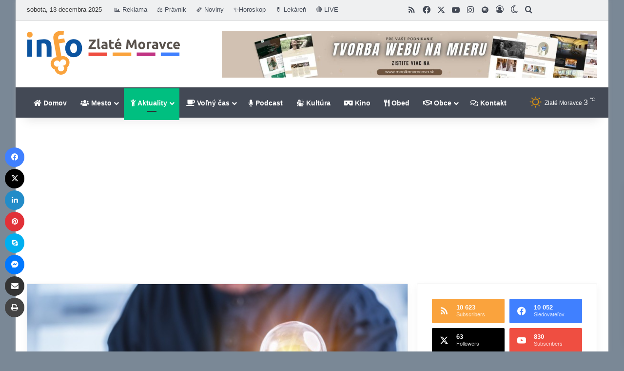

--- FILE ---
content_type: text/html; charset=UTF-8
request_url: https://www.zlatemoravce.info/2021/05/jednoduche-riesenie-ako-usetrit-na-spotrebe-elektrickej-energie/
body_size: 48598
content:
<!DOCTYPE html> <html lang="sk-SK" data-skin="light"> <head> <meta charset="UTF-8"/> <link rel="profile" href="//gmpg.org/xfn/11"/> <meta http-equiv='x-dns-prefetch-control' content='on'> <link rel='dns-prefetch' href="//cdnjs.cloudflare.com/"/> <link rel='dns-prefetch' href="//ajax.googleapis.com/"/> <link rel='dns-prefetch' href="//fonts.googleapis.com/"/> <link rel='dns-prefetch' href="//fonts.gstatic.com/"/> <link rel='dns-prefetch' href="//s.gravatar.com/"/> <link rel='dns-prefetch' href="//www.google-analytics.com/"/> <style id='tie-critical-css' type='text/css'>:root{--brand-color:#0669ff;--dark-brand-color:#0051cc;--bright-color:#FFF;--base-color:#2c2f34}html{-ms-touch-action:manipulation;touch-action:manipulation;-webkit-text-size-adjust:100%;-ms-text-size-adjust:100%}article,aside,details,figcaption,figure,footer,header,main,menu,nav,section,summary{display:block}audio,canvas,progress,video{display:inline-block}audio:not([controls]){display:none;height:0}progress{vertical-align:baseline}template,[hidden]{display:none}a{background-color:transparent}a:active,a:hover{outline-width:0}abbr[title]{border-bottom:none;text-decoration:underline;text-decoration:underline dotted}b,strong{font-weight:inherit}b,strong{font-weight:600}dfn{font-style:italic}mark{background-color:#ff0;color:#000}small{font-size:80%}sub,sup{font-size:75%;line-height:0;position:relative;vertical-align:baseline}sub{bottom:-0.25em}sup{top:-0.5em}img{border-style:none}svg:not(:root){overflow:hidden}figure{margin:1em 0}hr{box-sizing:content-box;height:0;overflow:visible}button,input,select,textarea{font:inherit}optgroup{font-weight:bold}button,input,select{overflow:visible}button,input,select,textarea{margin:0}button,select{text-transform:none}button,[type="button"],[type="reset"],[type="submit"]{cursor:pointer}[disabled]{cursor:default}button,html [type="button"],[type="reset"],[type="submit"]{-webkit-appearance:button}button::-moz-focus-inner,input::-moz-focus-inner{border:0;padding:0}button:-moz-focusring,input:-moz-focusring{outline:1px dotted ButtonText}fieldset{border:1px solid #c0c0c0;margin:0 2px;padding:0.35em 0.625em 0.75em}legend{box-sizing:border-box;color:inherit;display:table;max-width:100%;padding:0;white-space:normal}textarea{overflow:auto}[type="checkbox"],[type="radio"]{box-sizing:border-box;padding:0}[type="number"]::-webkit-inner-spin-button,[type="number"]::-webkit-outer-spin-button{height:auto}[type="search"]{-webkit-appearance:textfield}[type="search"]::-webkit-search-cancel-button,[type="search"]::-webkit-search-decoration{-webkit-appearance:none}*{padding:0;margin:0;list-style:none;border:0;outline:none;box-sizing:border-box}*:before,*:after{box-sizing:border-box}body{background:#F7F7F7;color:var(--base-color);font-family:-apple-system, BlinkMacSystemFont, "Segoe UI", Roboto, Oxygen, Oxygen-Sans, Ubuntu, Cantarell, "Helvetica Neue", "Open Sans", Arial, sans-serif;font-size:13px;line-height:21px}h1,h2,h3,h4,h5,h6,.the-subtitle{line-height:1.4;font-weight:600}h1{font-size:41px;font-weight:700}h2{font-size:27px}h3{font-size:23px}h4,.the-subtitle{font-size:17px}h5{font-size:13px}h6{font-size:12px}a{color:var(--base-color);text-decoration:none;transition:0.15s}.brand-title,a:hover{color:var(--brand-color)}img,object,embed{max-width:100%;height:auto}iframe{max-width:100%}p{line-height:1.7}.says,.screen-reader-text,.comment-form-comment label{clip:rect(1px, 1px, 1px, 1px);position:absolute !important;height:1px;width:1px;overflow:hidden}.stream-title{margin-bottom:3px;font-size:11px;color:#a5a5a5;display:block}.stream-item{text-align:center;position:relative;z-index:2;margin:20px 0;padding:0}.stream-item iframe{margin:0 auto}.stream-item img{max-width:100%;width:auto;height:auto;margin:0 auto;display:inline-block;vertical-align:middle}.stream-item.stream-item-above-header{margin:0}.stream-item.stream-item-between .post-item-inner{width:100%;display:block}.post-layout-8.is-header-layout-1.has-header-ad .entry-header-outer,body.post-layout-8.has-header-below-ad .entry-header-outer{padding-top:0}.stream-item-top-wrapper ~ .stream-item-below-header,.is-header-layout-1.has-header-ad.post-layout-6 .featured-area,.has-header-below-ad.post-layout-6 .featured-area{margin-top:0}.has-header-below-ad .fullwidth-entry-title.container-wrapper,.is-header-layout-1.has-header-ad .fullwidth-entry-title,.is-header-layout-1.has-header-ad .is-first-section,.has-header-below-ad .is-first-section{padding-top:0;margin-top:0}@media (max-width: 991px){body:not(.is-header-layout-1).has-header-below-ad.has-header-ad .top-nav-below .has-breaking-news{margin-bottom:20px}.has-header-ad .fullwidth-entry-title.container-wrapper,.has-header-ad.has-header-below-ad .stream-item-below-header,.single.has-header-ad:not(.has-header-below-ad) #content,.page.has-header-ad:not(.has-header-below-ad) #content{margin-top:0}.has-header-ad .is-first-section{padding-top:0}.has-header-ad:not(.has-header-below-ad) .buddypress-header-outer{margin-bottom:15px}}.has-full-width-logo .stream-item-top-wrapper,.header-layout-2 .stream-item-top-wrapper{width:100%;max-width:100%;float:none;clear:both}@media (min-width: 992px){.header-layout-2.has-normal-width-logo .stream-item-top-wrapper{margin-top:0}}.header-layout-3.no-stream-item .logo-container{width:100%;float:none}@media (min-width: 992px){.header-layout-3.has-normal-width-logo .stream-item-top img{float:right}}@media (max-width: 991px){.header-layout-3.has-normal-width-logo .stream-item-top{clear:both}}#background-stream-cover{top:0;left:0;z-index:0;overflow:hidden;width:100%;height:100%;position:fixed}@media (max-width: 768px){.hide_banner_header .stream-item-above-header,.hide_banner_top .stream-item-top-wrapper,.hide_banner_below_header .stream-item-below-header,.hide_banner_bottom .stream-item-above-footer,.hide_banner_above .stream-item-above-post,.hide_banner_above_content .stream-item-above-post-content,.hide_banner_below_content .stream-item-below-post-content,.hide_banner_below .stream-item-below-post,.hide_banner_comments .stream-item-below-post-comments,.hide_breaking_news #top-nav,.hide_sidebars .sidebar,.hide_footer_tiktok #footer-tiktok,.hide_footer_instagram #footer-instagram,.hide_footer #footer-widgets-container,.hide_copyright #site-info,.hide_breadcrumbs #breadcrumb,.hide_share_post_top .share-buttons-top,.hide_share_post_bottom .share-buttons-bottom,.hide_post_newsletter #post-newsletter,.hide_related #related-posts,.hide_read_next #read-next-block,.hide_post_authorbio .post-components .about-author,.hide_post_nav .prev-next-post-nav,.hide_back_top_button #go-to-top,.hide_read_more_buttons .more-link,.hide_inline_related_posts #inline-related-post{display:none !important}}.tie-icon:before,[class^="tie-icon-"],[class*=" tie-icon-"]{font-family:'tiefonticon' !important;speak:never;font-style:normal;font-weight:normal;font-variant:normal;text-transform:none;line-height:1;-webkit-font-smoothing:antialiased;-moz-osx-font-smoothing:grayscale;display:inline-block}body.tie-no-js a.remove,body.tie-no-js .tooltip,body.tie-no-js .woocommerce-message,body.tie-no-js .woocommerce-error,body.tie-no-js .woocommerce-info,body.tie-no-js .bbp-template-notice,body.tie-no-js .indicator-hint,body.tie-no-js .menu-counter-bubble-outer,body.tie-no-js .notifications-total-outer,body.tie-no-js .comp-sub-menu,body.tie-no-js .menu-sub-content{display:none !important}body.tie-no-js .fa,body.tie-no-js .fas,body.tie-no-js .far,body.tie-no-js .fab,body.tie-no-js .tie-icon:before,body.tie-no-js [class^="tie-icon-"],body.tie-no-js [class*=" tie-icon-"],body.tie-no-js .weather-icon{visibility:hidden !important}body.tie-no-js [class^="tie-icon-"]:before,body.tie-no-js [class*=" tie-icon-"]:before{content:"\f105"}.tie-popup,#autocomplete-suggestions{display:none}.container{margin-right:auto;margin-left:auto;padding-left:15px;padding-right:15px}.container:after{content:"";display:table;clear:both}@media (min-width: 768px){.container{width:100%}}@media (min-width: 1200px){.container{max-width:1200px}}.tie-row{margin-left:-15px;margin-right:-15px}.tie-row:after{content:"";display:table;clear:both}.tie-col-xs-1,.tie-col-sm-1,.tie-col-md-1,.tie-col-xs-2,.tie-col-sm-2,.tie-col-md-2,.tie-col-xs-3,.tie-col-sm-3,.tie-col-md-3,.tie-col-xs-4,.tie-col-sm-4,.tie-col-md-4,.tie-col-xs-5,.tie-col-sm-5,.tie-col-md-5,.tie-col-xs-6,.tie-col-sm-6,.tie-col-md-6,.tie-col-xs-7,.tie-col-sm-7,.tie-col-md-7,.tie-col-xs-8,.tie-col-sm-8,.tie-col-md-8,.tie-col-xs-9,.tie-col-sm-9,.tie-col-md-9,.tie-col-xs-10,.tie-col-sm-10,.tie-col-md-10,.tie-col-xs-11,.tie-col-sm-11,.tie-col-md-11,.tie-col-xs-12,.tie-col-sm-12,.tie-col-md-12{position:relative;min-height:1px;padding-left:15px;padding-right:15px}.tie-col-xs-1,.tie-col-xs-2,.tie-col-xs-3,.tie-col-xs-4,.tie-col-xs-5,.tie-col-xs-6,.tie-col-xs-7,.tie-col-xs-8,.tie-col-xs-9,.tie-col-xs-10,.tie-col-xs-11,.tie-col-xs-12{float:left}.tie-col-xs-1{width:8.33333%}.tie-col-xs-2{width:16.66667%}.tie-col-xs-3{width:25%}.tie-col-xs-4{width:33.33333%}.tie-col-xs-5{width:41.66667%}.tie-col-xs-6{width:50%}.tie-col-xs-7{width:58.33333%}.tie-col-xs-8{width:66.66667%}.tie-col-xs-9{width:75%}.tie-col-xs-10{width:83.33333%}.tie-col-xs-11{width:91.66667%}.tie-col-xs-12{width:100%}@media (min-width: 768px){.tie-col-sm-1,.tie-col-sm-2,.tie-col-sm-3,.tie-col-sm-4,.tie-col-sm-5,.tie-col-sm-6,.tie-col-sm-7,.tie-col-sm-8,.tie-col-sm-9,.tie-col-sm-10,.tie-col-sm-11,.tie-col-sm-12{float:left}.tie-col-sm-1{width:8.33333%}.tie-col-sm-2{width:16.66667%}.tie-col-sm-3{width:25%}.tie-col-sm-4{width:33.33333%}.tie-col-sm-5{width:41.66667%}.tie-col-sm-6{width:50%}.tie-col-sm-7{width:58.33333%}.tie-col-sm-8{width:66.66667%}.tie-col-sm-9{width:75%}.tie-col-sm-10{width:83.33333%}.tie-col-sm-11{width:91.66667%}.tie-col-sm-12{width:100%}}@media (min-width: 992px){.tie-col-md-1,.tie-col-md-2,.tie-col-md-3,.tie-col-md-4,.tie-col-md-5,.tie-col-md-6,.tie-col-md-7,.tie-col-md-8,.tie-col-md-9,.tie-col-md-10,.tie-col-md-11,.tie-col-md-12{float:left}.tie-col-md-1{width:8.33333%}.tie-col-md-2{width:16.66667%}.tie-col-md-3{width:25%}.tie-col-md-4{width:33.33333%}.tie-col-md-5{width:41.66667%}.tie-col-md-6{width:50%}.tie-col-md-7{width:58.33333%}.tie-col-md-8{width:66.66667%}.tie-col-md-9{width:75%}.tie-col-md-10{width:83.33333%}.tie-col-md-11{width:91.66667%}.tie-col-md-12{width:100%}}.tie-alignleft{float:left}.tie-alignright{float:right}.tie-aligncenter{clear:both;margin-left:auto;margin-right:auto}.fullwidth{width:100% !important}.alignleft{float:left;margin:0.375em 1.75em 1em 0}.alignright{float:right;margin:0.375em 0 1em 1.75em}.aligncenter{clear:both;display:block;margin:0 auto 1.75em;text-align:center;margin-left:auto;margin-right:auto;margin-top:6px;margin-bottom:6px}@media (max-width: 767px){.entry .alignright,.entry .alignright img,.entry .alignleft,.entry .alignleft img{float:none;clear:both;display:block;margin:0 auto 1.75em}}.clearfix:before,.clearfix:after{content:"\0020";display:block;height:0;overflow:hidden}.clearfix:after{clear:both}.tie-container,#tie-wrapper{height:100%;min-height:650px}.tie-container{position:relative;overflow:hidden}#tie-wrapper{background:#fff;position:relative;z-index:108;height:100%;margin:0 auto}.container-wrapper{background:#ffffff;border:1px solid rgba(0,0,0,0.1);border-radius:2px;padding:30px}#content{margin-top:30px}@media (max-width: 991px){#content{margin-top:15px}}.site-content{-ms-word-wrap:break-word;word-wrap:break-word}.boxed-layout #tie-wrapper,.boxed-layout .fixed-nav{max-width:1230px}.boxed-layout.wrapper-has-shadow #tie-wrapper{box-shadow:0 1px 7px rgba(171,171,171,0.5)}@media (min-width: 992px){.boxed-layout #main-nav.fixed-nav,.boxed-layout #tie-wrapper{width:95%}}@media (min-width: 992px){.framed-layout #tie-wrapper{margin-top:25px;margin-bottom:25px}}@media (min-width: 992px){.border-layout #tie-container{margin:25px}.border-layout:after,.border-layout:before{background:inherit;content:"";display:block;height:25px;left:0;bottom:0;position:fixed;width:100%;z-index:110}.border-layout:before{top:0;bottom:auto}.border-layout.admin-bar:before{top:32px}.border-layout #main-nav.fixed-nav{left:25px;right:25px;width:calc(100% - 50px)}}#header-notification-bar{background:var(--brand-color);color:#fff;position:relative;z-index:1}#header-notification-bar p a{color:#fff;text-decoration:underline}#header-notification-bar .container{display:flex;justify-content:space-between;font-size:16px;flex-wrap:wrap;align-items:center;gap:40px;min-height:65px}#header-notification-bar .container .button{font-size:14px}#header-notification-bar .container:after{display:none}@media (max-width: 991px){#header-notification-bar .container{justify-content:center;padding-top:15px;padding-bottom:15px;gap:15px;flex-direction:column}}.theme-header{background:#fff;position:relative;z-index:999}.theme-header:after{content:"";display:table;clear:both}.theme-header.has-shadow{box-shadow:rgba(0,0,0,0.1) 0px 25px 20px -20px}.theme-header.top-nav-below .top-nav{z-index:8}.is-stretch-header .container{max-width:100%}#menu-components-wrap{display:flex;justify-content:space-between;width:100%;flex-wrap:wrap}.header-layout-2 #menu-components-wrap{justify-content:center}.header-layout-4 #menu-components-wrap{justify-content:flex-start}.header-layout-4 #menu-components-wrap .main-menu-wrap{flex-grow:2}.header-layout-4 #menu-components-wrap .flex-placeholder{flex-grow:1}.logo-row{position:relative}#logo{margin-top:40px;margin-bottom:40px;display:block;float:left}#logo img{vertical-align:middle}#logo img[src*='.svg']{width:100% !important}@-moz-document url-prefix(){#logo img[src*='.svg']{height:100px}}#logo a{display:inline-block}#logo .h1-off{position:absolute;top:-9000px;left:-9000px}#logo.text-logo a{color:var(--brand-color)}#logo.text-logo a:hover{color:var(--dark-brand-color);opacity:0.8}#tie-logo-inverted,#tie-sticky-logo-inverted{display:none}.tie-skin-inverted #tie-sticky-logo-inverted,.tie-skin-inverted #tie-logo-inverted{display:block}.tie-skin-inverted #tie-sticky-logo-default,.tie-skin-inverted #tie-logo-default{display:none}.logo-text{font-size:50px;line-height:50px;font-weight:bold}@media (max-width: 670px){.logo-text{font-size:30px}}.has-full-width-logo.is-stretch-header .logo-container{padding:0}.has-full-width-logo #logo{margin:0}.has-full-width-logo #logo a,.has-full-width-logo #logo img{width:100%;height:auto;display:block}.has-full-width-logo #logo,.header-layout-2 #logo{float:none;text-align:center}.has-full-width-logo #logo img,.header-layout-2 #logo img{margin-right:auto;margin-left:auto}.has-full-width-logo .logo-container,.header-layout-2 .logo-container{width:100%;float:none}@media (max-width: 991px){#theme-header.has-normal-width-logo #logo{margin:14px 0 !important;text-align:left;line-height:1}#theme-header.has-normal-width-logo #logo img{width:auto;height:auto;max-width:190px}}@media (max-width: 479px){#theme-header.has-normal-width-logo #logo img{max-width:160px;max-height:60px !important}}@media (max-width: 991px){#theme-header.mobile-header-default:not(.header-layout-1) #logo,#theme-header.mobile-header-default.header-layout-1 .header-layout-1-logo{flex-grow:10}#theme-header.mobile-header-centered.header-layout-1 .header-layout-1-logo{width:auto !important}#theme-header.mobile-header-centered #logo{float:none;text-align:center}}.components{display:flex;align-items:center;justify-content:end}.components>li{position:relative}.components>li.social-icons-item{margin:0}.components>li>a{display:block;position:relative;width:30px;text-align:center;font-size:16px;white-space:nowrap}.components>li>a:hover,.components>li:hover>a{z-index:2}.components .avatar{border-radius:100%;position:relative;top:3px;max-width:20px}.components a.follow-btn{width:auto;padding-left:15px;padding-right:15px;overflow:hidden;font-size:12px}.components .search-bar form{width:auto;background:rgba(255,255,255,0.1);line-height:36px;border-radius:50px;position:relative}.main-nav-light .main-nav .components .search-bar form,.top-nav-light .top-nav .components .search-bar form{background:rgba(0,0,0,0.05)}.components #search-input{border:0;width:100%;background:transparent;padding:0 35px 0 20px;border-radius:0;font-size:inherit}.components #search-submit{position:absolute;right:0;top:0;width:40px;line-height:inherit;color:#777777;background:transparent;font-size:15px;padding:0;transition:color 0.15s;border:none}.components #search-submit:hover{color:var(--brand-color)}#search-submit .tie-icon-spinner{color:#fff;cursor:default;animation:tie-spin 3s infinite linear}.popup-login-icon.has-title a{width:auto;padding:0 8px}.popup-login-icon.has-title span{line-height:unset;float:left}.popup-login-icon.has-title .login-title{position:relative;font-size:13px;padding-left:4px}.weather-menu-item{display:flex;align-items:center;padding-right:5px;overflow:hidden}.weather-menu-item .weather-wrap{padding:0;overflow:inherit;line-height:23px}.weather-menu-item .weather-forecast-day{display:block;float:left;width:auto;padding:0 5px;line-height:initial}.weather-menu-item .weather-forecast-day .weather-icon{font-size:26px;margin-bottom:0}.weather-menu-item .city-data{float:left;display:block;font-size:12px}.weather-menu-item .weather-current-temp{font-size:16px;font-weight:400}.weather-menu-item .weather-current-temp sup{font-size:9px;top:-2px}.weather-menu-item .theme-notice{padding:0 10px}.components .tie-weather-widget{color:var(--base-color)}.main-nav-dark .main-nav .tie-weather-widget{color:#ffffff}.top-nav-dark .top-nav .tie-weather-widget{color:#ccc}.components .icon-basecloud-bg:after{color:#ffffff}.main-nav-dark .main-nav .icon-basecloud-bg:after{color:#1f2024}.top-nav-dark .top-nav .icon-basecloud-bg:after{color:#1f2024}.custom-menu-button{padding-right:5px}.custom-menu-button .button{font-size:13px;display:inline-block;line-height:21px;width:auto}.header-layout-1 #menu-components-wrap{display:flex;justify-content:flex-end}.header-layout-1 .main-menu-wrapper{display:table;width:100%}.header-layout-1 #logo{line-height:1;float:left;margin-top:20px;margin-bottom:20px}.header-layout-1 .header-layout-1-logo{display:table-cell;vertical-align:middle;float:none}.is-header-bg-extended #theme-header,.is-header-bg-extended #theme-header.header-layout-1 #main-nav:not(.fixed-nav){background:transparent !important;display:inline-block !important;width:100% !important;box-shadow:none !important;transition:background 0.3s}.is-header-bg-extended #theme-header:before,.is-header-bg-extended #theme-header.header-layout-1 #main-nav:not(.fixed-nav):before{content:"";position:absolute;width:100%;left:0;right:0;top:0;height:150px;background-image:linear-gradient(to top, transparent, rgba(0,0,0,0.5))}@media (max-width: 991px){.is-header-bg-extended #tie-wrapper #theme-header .logo-container:not(.fixed-nav){background:transparent;box-shadow:none;transition:background 0.3s}}.is-header-bg-extended .has-background .is-first-section{margin-top:-350px !important}.is-header-bg-extended .has-background .is-first-section>*{padding-top:350px !important}.rainbow-line{height:3px;width:100%;position:relative;z-index:2;background-image:-webkit-linear-gradient(left, #f76570 0%, #f76570 8%, #f3a46b 8%, #f3a46b 16%, #f3a46b 16%, #ffd205 16%, #ffd205 24%, #ffd205 24%, #1bbc9b 24%, #1bbc9b 25%, #1bbc9b 32%, #14b9d5 32%, #14b9d5 40%, #c377e4 40%, #c377e4 48%, #f76570 48%, #f76570 56%, #f3a46b 56%, #f3a46b 64%, #ffd205 64%, #ffd205 72%, #1bbc9b 72%, #1bbc9b 80%, #14b9d5 80%, #14b9d5 80%, #14b9d5 89%, #c377e4 89%, #c377e4 100%);background-image:linear-gradient(to right, #f76570 0%, #f76570 8%, #f3a46b 8%, #f3a46b 16%, #f3a46b 16%, #ffd205 16%, #ffd205 24%, #ffd205 24%, #1bbc9b 24%, #1bbc9b 25%, #1bbc9b 32%, #14b9d5 32%, #14b9d5 40%, #c377e4 40%, #c377e4 48%, #f76570 48%, #f76570 56%, #f3a46b 56%, #f3a46b 64%, #ffd205 64%, #ffd205 72%, #1bbc9b 72%, #1bbc9b 80%, #14b9d5 80%, #14b9d5 80%, #14b9d5 89%, #c377e4 89%, #c377e4 100%)}@media (max-width: 991px){.logo-container,.header-layout-1 .main-menu-wrapper{border-width:0;display:flex;flex-flow:row nowrap;align-items:center;justify-content:space-between}}.mobile-header-components{display:none;z-index:10;height:30px;line-height:30px;flex-wrap:nowrap;flex:1 1 0%}.mobile-header-components .components{float:none;display:flex !important;justify-content:flex-start}.mobile-header-components .components li.custom-menu-link{display:inline-block;float:none}.mobile-header-components .components li.custom-menu-link>a{width:20px;padding-bottom:15px}.mobile-header-components .components li.custom-menu-link>a .menu-counter-bubble{right:calc(50% - 10px);bottom:-10px}.header-layout-1.main-nav-dark .mobile-header-components .components li.custom-menu-link>a{color:#fff}.mobile-header-components .components .comp-sub-menu{padding:10px}.dark-skin .mobile-header-components .components .comp-sub-menu{background:#1f2024}.mobile-header-components [class^="tie-icon-"],.mobile-header-components [class*=" tie-icon-"]{font-size:18px;width:20px;height:20px;vertical-align:middle}.mobile-header-components .tie-mobile-menu-icon{font-size:20px}.mobile-header-components .tie-icon-grid-9,.mobile-header-components .tie-icon-grid-4{transform:scale(1.75)}.mobile-header-components .nav-icon{display:inline-block;width:20px;height:2px;background-color:var(--base-color);position:relative;top:-4px;transition:background 0.4s ease}.mobile-header-components .nav-icon:before,.mobile-header-components .nav-icon:after{position:absolute;right:0;background-color:var(--base-color);content:'';display:block;width:100%;height:100%;transition:transform 0.4s, background 0.4s, right .2s ease;transform:translateZ(0);backface-visibility:hidden}.mobile-header-components .nav-icon:before{transform:translateY(-7px)}.mobile-header-components .nav-icon:after{transform:translateY(7px)}.mobile-header-components .nav-icon.is-layout-2:before,.mobile-header-components .nav-icon.is-layout-2:after{width:70%;right:15%}.mobile-header-components .nav-icon.is-layout-3:after{width:60%}.mobile-header-components .nav-icon.is-layout-4:after{width:60%;right:auto;left:0}.dark-skin .mobile-header-components .nav-icon,.dark-skin .mobile-header-components .nav-icon:before,.dark-skin .mobile-header-components .nav-icon:after,.main-nav-dark.header-layout-1 .mobile-header-components .nav-icon,.main-nav-dark.header-layout-1 .mobile-header-components .nav-icon:before,.main-nav-dark.header-layout-1 .mobile-header-components .nav-icon:after{background-color:#ffffff}.dark-skin .mobile-header-components .nav-icon .menu-text,.main-nav-dark.header-layout-1 .mobile-header-components .nav-icon .menu-text{color:#ffffff}.mobile-header-components .menu-text-wrapper{white-space:nowrap;width:auto !important}.mobile-header-components .menu-text{color:var(--base-color);line-height:30px;font-size:12px;padding:0 0 0 5px;display:inline-block;transition:color 0.4s}.dark-skin .mobile-header-components .menu-text,.main-nav-dark.header-layout-1 .mobile-header-components .menu-text{color:#ffffff}#mobile-header-components-area_1 .components li.custom-menu-link>a{margin-right:15px}#mobile-header-components-area_1 .comp-sub-menu{left:0;right:auto}#mobile-header-components-area_2 .components{flex-direction:row-reverse}#mobile-header-components-area_2 .components li.custom-menu-link>a{margin-left:15px}#mobile-menu-icon:hover .nav-icon,#mobile-menu-icon:hover .nav-icon:before,#mobile-menu-icon:hover .nav-icon:after{background-color:var(--brand-color)}@media (max-width: 991px){.logo-container:before,.logo-container:after{height:1px}.mobile-components-row .logo-wrapper{height:auto !important}.mobile-components-row .logo-container,.mobile-components-row.header-layout-1 .main-menu-wrapper{flex-wrap:wrap}.mobile-components-row:not(.header-layout-1) #logo,.mobile-components-row.header-layout-1 .header-layout-1-logo{flex:1 0 100%;order:-1}.mobile-components-row .mobile-header-components{padding:5px 0;height:45px}.mobile-components-row .mobile-header-components .components li.custom-menu-link>a{padding-bottom:0}#tie-body #mobile-container,.mobile-header-components{display:block}#slide-sidebar-widgets{display:none}}.top-nav{background-color:#ffffff;position:relative;z-index:10;line-height:40px;border:1px solid rgba(0,0,0,0.1);border-width:1px 0;color:var(--base-color);clear:both}.main-nav-below.top-nav-above .top-nav{border-top-width:0}.top-nav a:not(.button):not(:hover){color:var(--base-color)}.top-nav .components>li:hover>a{color:var(--brand-color)}.top-nav .search-bar{margin-top:3px;margin-bottom:3px;line-height:34px}.topbar-wrapper{display:flex;min-height:40px}.top-nav.has-menu .topbar-wrapper,.top-nav.has-components .topbar-wrapper{display:block}.top-nav .tie-alignleft,.top-nav .tie-alignright{flex-grow:1;position:relative}.top-nav.has-breaking-news .tie-alignleft{flex:1 0 100px}.top-nav.has-breaking-news .tie-alignright{flex-grow:0;z-index:1}.top-nav.has-date-components .tie-alignleft .components>li:first-child:not(.search-bar),.top-nav.has-date-components-menu .components>li:first-child:not(.search-bar),.top-nav-boxed .top-nav.has-components .components>li:first-child:not(.search-bar){border-width:0}@media (min-width: 992px){.header-layout-1.top-nav-below:not(.has-shadow) .top-nav{border-width:0 0 1px}}.topbar-today-date{padding-right:15px;flex-shrink:0}.top-menu .menu a{padding:0 10px}.top-menu .menu li:hover>a{color:var(--brand-color)}.top-menu .menu ul{display:none;position:absolute;background:#ffffff}.top-menu .menu li:hover>ul{display:block}.top-menu .menu li{position:relative}.top-menu .menu ul.sub-menu a{width:200px;line-height:20px;padding:10px 15px}.tie-alignright .top-menu{float:right;border-width:0 1px}.top-menu .menu .tie-current-menu>a{color:var(--brand-color)}@media (min-width: 992px){.top-nav-boxed .topbar-wrapper{padding-right:15px;padding-left:15px}.top-nav-boxed .top-nav{background:transparent !important;border-width:0}.top-nav-boxed .topbar-wrapper{background:#ffffff;border:1px solid rgba(0,0,0,0.1);border-width:1px 0;width:100%}.top-nav-boxed.has-shadow.top-nav-below .topbar-wrapper,.top-nav-boxed.has-shadow.top-nav-below-main-nav .topbar-wrapper{border-bottom-width:0 !important}}.top-nav .tie-alignleft .components,.top-nav .tie-alignleft .components>li{float:left;justify-content:start}.top-nav .tie-alignleft .comp-sub-menu{right:auto;left:-1px}.top-nav-dark .top-nav{background-color:#2c2e32;color:#ccc}.top-nav-dark .top-nav *{border-color:rgba(255,255,255,0.1)}.top-nav-dark .top-nav .breaking a{color:#ccc}.top-nav-dark .top-nav .breaking a:hover{color:#ffffff}.top-nav-dark .top-nav .components>li>a,.top-nav-dark .top-nav .components>li.social-icons-item .social-link:not(:hover) span{color:#ccc}.top-nav-dark .top-nav .components>li:hover>a{color:#ffffff}.top-nav-dark .top-nav .top-menu li a{color:#ccc;border-color:rgba(255,255,255,0.04)}.top-nav-dark .top-menu ul{background:#2c2e32}.top-nav-dark .top-menu li:hover>a{background:rgba(0,0,0,0.1);color:var(--brand-color)}.top-nav-dark.top-nav-boxed .top-nav{background-color:transparent}.top-nav-dark.top-nav-boxed .topbar-wrapper{background-color:#2c2e32}.top-nav-dark.top-nav-boxed.top-nav-above.main-nav-below .topbar-wrapper{border-width:0}.top-nav-light #top-nav .weather-icon .icon-cloud,.top-nav-light #top-nav .weather-icon .icon-basecloud-bg,.top-nav-light #top-nav .weather-icon .icon-cloud-behind,.main-nav-light #main-nav .weather-icon .icon-cloud,.main-nav-light #main-nav .weather-icon .icon-basecloud-bg,.main-nav-light #main-nav .weather-icon .icon-cloud-behind{color:#d3d3d3}@media (max-width: 991px){.top-nav:not(.has-breaking-news),.topbar-today-date,.top-menu,.theme-header .components{display:none}}.breaking{display:none}.main-nav-wrapper{position:relative;z-index:4}.main-nav-below.top-nav-below-main-nav .main-nav-wrapper{z-index:9}.main-nav-above.top-nav-below .main-nav-wrapper{z-index:10}.main-nav{background-color:var(--main-nav-background);color:var(--main-nav-primary-color);position:relative;border:1px solid var(--main-nav-main-border-color);border-width:1px 0}.main-menu-wrapper{position:relative}@media (min-width: 992px){.header-menu .menu{display:flex}.header-menu .menu a{display:block;position:relative}.header-menu .menu>li>a{white-space:nowrap}.header-menu .menu .sub-menu a{padding:8px 10px}.header-menu .menu a:hover,.header-menu .menu li:hover>a{z-index:2}.header-menu .menu ul:not(.sub-menu-columns):not(.sub-menu-columns-item):not(.sub-list):not(.mega-cat-sub-categories):not(.slider-arrow-nav){box-shadow:0 2px 5px rgba(0,0,0,0.1)}.header-menu .menu ul li{position:relative}.header-menu .menu ul a{border-width:0 0 1px;transition:0.15s}.header-menu .menu ul ul{top:0;left:100%}#main-nav{z-index:9;line-height:60px}.main-menu .menu a{transition:0.15s}.main-menu .menu>li>a{padding:0 14px;font-size:14px;font-weight:700}.main-menu .menu>li>.menu-sub-content{border-top:2px solid var(--main-nav-primary-color)}.main-menu .menu>li.is-icon-only>a{padding:0 20px;line-height:inherit}.main-menu .menu>li.is-icon-only>a:before{display:none}.main-menu .menu>li.is-icon-only>a .tie-menu-icon{font-size:160%;transform:translateY(15%)}.main-menu .menu ul{line-height:20px;z-index:1}.main-menu .menu .sub-menu .tie-menu-icon,.main-menu .menu .mega-recent-featured-list .tie-menu-icon,.main-menu .menu .mega-link-column .tie-menu-icon,.main-menu .menu .mega-cat-more-links .tie-menu-icon{width:20px}.main-menu .menu-sub-content{background:var(--main-nav-background);display:none;padding:15px;width:230px;position:absolute;box-shadow:0 3px 4px rgba(0,0,0,0.2)}.main-menu .menu-sub-content a{width:200px}.main-menu ul li:hover>.menu-sub-content,.main-menu ul li[aria-expanded="true"]>ul,.main-menu ul li[aria-expanded="true"]>.mega-menu-block{display:block;z-index:1}nav.main-nav.menu-style-default .menu>li.tie-current-menu{border-bottom:5px solid var(--main-nav-primary-color);margin-bottom:-5px}nav.main-nav.menu-style-default .menu>li.tie-current-menu>a:after{content:"";width:20px;height:2px;position:absolute;margin-top:17px;left:50%;top:50%;bottom:auto;right:auto;transform:translateX(-50%) translateY(-50%);background:#2c2f34;transition:0.3s}nav.main-nav.menu-style-solid-bg .menu>li.tie-current-menu>a,nav.main-nav.menu-style-solid-bg .menu>li:hover>a{background-color:var(--main-nav-primary-color);color:var(--main-nav-contrast-primary-color)}nav.main-nav.menu-style-side-arrow .menu>li.tie-current-menu{border-bottom-color:var(--main-nav-primary-color);border-bottom-width:10px !important;border-bottom-style:solid;margin-bottom:-10px}nav.main-nav.menu-style-side-arrow .menu>li.tie-current-menu+.tie-current-menu{border-bottom:none !important}nav.main-nav.menu-style-side-arrow .menu>li.tie-current-menu+.tie-current-menu>a:after{display:none !important}nav.main-nav.menu-style-side-arrow .menu>li.tie-current-menu>a:after{position:absolute;content:"";width:0;height:0;background-color:transparent;border-top:10px solid var(--main-nav-primary-color);border-right:10px solid transparent;bottom:-10px;left:100%;filter:brightness(80%)}nav.main-nav.menu-style-side-arrow .menu>li.tie-current-menu.menu-item-has-children:hover:after,nav.main-nav.menu-style-side-arrow .menu>li.tie-current-menu.menu-item-has-children:hover>a:after,nav.main-nav.menu-style-side-arrow .menu>li.tie-current-menu.mega-menu:hover:after,nav.main-nav.menu-style-side-arrow .menu>li.tie-current-menu.mega-menu:hover>a:after{display:none}nav.main-nav.menu-style-minimal .menu>li.tie-current-menu>a,nav.main-nav.menu-style-minimal .menu>li:hover>a{color:var(--main-nav-primary-color) !important}nav.main-nav.menu-style-minimal .menu>li.tie-current-menu>a::before,nav.main-nav.menu-style-minimal .menu>li:hover>a::before{border-top-color:var(--main-nav-primary-color) !important}nav.main-nav.menu-style-border-bottom .menu>li.tie-current-menu{border-bottom:3px solid var(--main-nav-primary-color);margin-bottom:-3px}nav.main-nav.menu-style-border-top .menu>li.tie-current-menu{border-top:3px solid var(--main-nav-primary-color);margin-bottom:-3px}nav.main-nav.menu-style-line .menu>li>a:after{content:"";left:50%;top:50%;bottom:auto;right:auto;transform:translateX(-50%) translateY(-50%);height:3px;position:absolute;margin-top:14px;background:var(--main-nav-primary-color);transition:0.4s;width:0}nav.main-nav.menu-style-line .menu>li.tie-current-menu>a:after,nav.main-nav.menu-style-line .menu>li:hover>a:after{width:50%}nav.main-nav.menu-style-arrow .menu>li.tie-current-menu>a:after{border-color:#fff transparent transparent;border-top-color:var(--main-nav-primary-color);border-style:solid;border-width:7px 7px 0;display:block;height:0;left:50%;margin-left:-7px;top:0 !important;width:0;content:"";position:absolute}nav.main-nav.menu-style-vertical-line .menu>li.tie-current-menu>a:after{content:"";width:2px;height:20px;position:absolute;margin-top:17px;left:50%;right:auto;transform:translateX(-50%);bottom:0;background:var(--main-nav-primary-color)}.header-layout-1 .main-menu-wrap .menu>li:only-child:not(.mega-menu){position:relative}.header-layout-1 .main-menu-wrap .menu>li:only-child>.menu-sub-content{right:0;left:auto}.header-layout-1 .main-menu-wrap .menu>li:only-child>.menu-sub-content ul{left:auto;right:100%}nav.main-nav .components>li:hover>a{color:var(--brand-color)}.main-nav .menu ul li:hover>a:not(.megamenu-pagination),.main-nav .components li a:hover,.main-nav .menu ul li.current-menu-item:not(.mega-link-column)>a{color:var(--main-nav-primary-color)}.main-nav .menu a,.main-nav .components li a{color:var(--main-nav-text-color)}.main-nav .components li.custom-menu-button:hover a.button,.main-nav .components li a.button:hover,.main-nav .components li a.checkout-button{color:var(--main-nav-contrast-primary-color)}.main-nav-light{--main-nav-background:#FFFFFF;--main-nav-secondry-background:rgba(0,0,0,0.03);--main-nav-primary-color:var(--brand-color);--main-nav-contrast-primary-color:var(--bright-color);--main-nav-text-color:var(--base-color);--main-nav-secondry-text-color:rgba(0,0,0,0.5);--main-nav-main-border-color:rgba(0,0,0,0.1);--main-nav-secondry-border-color:rgba(0,0,0,0.08)}.main-nav-light.fixed-nav{background-color:rgba(255,255,255,0.95)}.main-nav-dark{--main-nav-background:#1f2024;--main-nav-secondry-background:rgba(0,0,0,0.2);--main-nav-primary-color:var(--brand-color);--main-nav-contrast-primary-color:var(--bright-color);--main-nav-text-color:#FFFFFF;--main-nav-secondry-text-color:rgba(225,255,255,0.5);--main-nav-main-border-color:rgba(255,255,255,0.07);--main-nav-secondry-border-color:rgba(255,255,255,0.04)}.main-nav-dark .main-nav,.main-nav-dark .main-nav ul.cats-horizontal li a{border-width:0}.main-nav-dark .main-nav.fixed-nav{background-color:rgba(31,32,36,0.95)}}@media (min-width: 992px){header .menu-item-has-children>a:before,.mega-menu>a:before{content:'';position:absolute;right:10px;top:50%;bottom:auto;transform:translateY(-50%);font-family:'tiefonticon' !important;font-style:normal;font-weight:normal;font-variant:normal;text-transform:none;content:"\f079";font-size:11px;line-height:1}header .menu-item-has-children .menu-item-has-children>a:before,.mega-menu .menu-item-has-children>a:before{content:"\f106";font-size:15px}.menu>.menu-item-has-children:not(.is-icon-only)>a,.menu .mega-menu:not(.is-icon-only)>a{padding-right:25px}}@media (min-width: 992px){.main-nav-boxed .main-nav{border-width:0}.main-nav-boxed .main-menu-wrapper{float:left;width:100%;background-color:var(--main-nav-background);padding-right:15px}.main-nav-boxed.main-nav-light .main-menu-wrapper{border:1px solid var(--main-nav-main-border-color)}.dark-skin .main-nav-boxed.main-nav-light .main-menu-wrapper{border-width:0}.main-nav-boxed.main-nav-light .fixed-nav .main-menu-wrapper{border-color:transparent}.main-nav-above.top-nav-above #main-nav:not(.fixed-nav){top:-1px}.main-nav-below.top-nav-below #main-nav:not(.fixed-nav){bottom:-1px}.dark-skin .main-nav-below.top-nav-above #main-nav{border-width:0}.dark-skin .main-nav-below.top-nav-below-main-nav #main-nav{border-top-width:0}}.main-nav-boxed .main-nav:not(.fixed-nav),.main-nav-boxed .fixed-nav .main-menu-wrapper,.theme-header:not(.main-nav-boxed) .fixed-nav .main-menu-wrapper{background:transparent !important}@media (min-width: 992px){.header-layout-1.main-nav-below.top-nav-above .main-nav{margin-top:-1px;border-top-width:0}.header-layout-1.main-nav-below.top-nav-above .breaking-title{top:0;margin-bottom:-1px}}.header-layout-1.main-nav-below.top-nav-below-main-nav .main-nav-wrapper{z-index:9}.header-layout-1.main-nav-below.top-nav-below-main-nav .main-nav{margin-bottom:-1px;bottom:0;border-top-width:0}@media (min-width: 992px){.header-layout-1.main-nav-below.top-nav-below-main-nav .top-nav{margin-top:-1px}}.header-layout-1.has-shadow:not(.top-nav-below) .main-nav{border-bottom:0}#theme-header.header-layout-1>div:only-child nav{border-width:0 !important}@media only screen and (min-width: 992px) and (max-width: 1100px){.main-nav .menu>li:not(.is-icon-only)>a{padding-left:7px;padding-right:7px}.main-nav .menu>li:not(.is-icon-only)>a:before{display:none}.main-nav .menu>li.is-icon-only>a{padding-left:15px;padding-right:15px}}.menu-tiny-label{font-size:10px;border-radius:10px;padding:2px 7px 3px;margin-left:3px;line-height:1;position:relative;top:-1px}.menu-tiny-label.menu-tiny-circle{border-radius:100%}@media (max-width: 991px){#sticky-logo{display:none}}#main-nav:not(.fixed-nav) #sticky-logo,#main-nav:not(.fixed-nav) .flex-placeholder{display:none}@media (min-width: 992px){#sticky-logo{overflow:hidden;float:left;vertical-align:middle}#sticky-logo a{line-height:1;display:inline-block}#sticky-logo img{position:relative;vertical-align:middle;padding:8px 10px;top:-1px;max-height:50px}.just-before-sticky #sticky-logo img,.header-layout-1 #sticky-logo img{padding:0}.header-layout-1:not(.has-custom-sticky-logo) #sticky-logo{display:none}.theme-header #sticky-logo img{opacity:0;visibility:hidden;width:0 !important;transform:translateY(75%);transition:transform 0.3s cubic-bezier(0.55, 0, 0.1, 1),opacity 0.6s cubic-bezier(0.55, 0, 0.1, 1)}.theme-header.header-layout-1:not(.has-custom-sticky-logo) #sticky-logo img{transition:none}.theme-header:not(.header-layout-1) #main-nav:not(.fixed-nav) #sticky-logo img{margin-left:-20px}.header-layout-1 .flex-placeholder{flex-grow:1}}.theme-header .fixed-nav{position:fixed;width:100%;top:0;bottom:auto !important;z-index:100;will-change:transform;transform:translateY(-100%);transition:transform 0.3s;box-shadow:rgba(99,99,99,0.2) 0px 2px 8px 0px;border-width:0;background-color:rgba(255,255,255,0.95)}.theme-header .fixed-nav:not(.just-before-sticky){line-height:60px !important}@media (min-width: 992px){.theme-header .fixed-nav:not(.just-before-sticky) .header-layout-1-logo{display:none}}.theme-header .fixed-nav:not(.just-before-sticky) #sticky-logo{display:block}.theme-header .fixed-nav:not(.just-before-sticky) #sticky-logo img{opacity:1;visibility:visible;width:auto !important;transform:translateY(0)}@media (min-width: 992px){.header-layout-1:not(.just-before-sticky):not(.has-custom-sticky-logo) .fixed-nav #sticky-logo{display:block}}.admin-bar .theme-header .fixed-nav{top:32px}@media (max-width: 782px){.admin-bar .theme-header .fixed-nav{top:46px}}@media (max-width: 600px){.admin-bar .theme-header .fixed-nav{top:0}}@media (min-width: 992px){.border-layout .theme-header .fixed-nav{top:25px}.border-layout.admin-bar .theme-header .fixed-nav{top:57px}}.theme-header .fixed-nav .container{opacity:0.95}.theme-header .fixed-nav .main-menu-wrapper,.theme-header .fixed-nav .main-menu{border-top:0}.theme-header .fixed-nav.fixed-unpinned:not(.default-behavior-mode) .main-menu .menu>li.tie-current-menu{border-bottom-width:0;margin-bottom:0}.theme-header .fixed-nav.unpinned-no-transition{transition:none}.theme-header .fixed-nav:not(.fixed-unpinned):not(.fixed-pinned) .tie-current-menu{border:none !important}.theme-header .fixed-pinned,.theme-header .default-behavior-mode.fixed-unpinned{transform:translate3d(0, 0, 0)}@media (max-width: 991px){.theme-header .fixed-nav{transition:none}.fixed-nav.logo-container.sticky-up,.fixed-nav.logo-container.sticky-nav-slide.sticky-down,.fixed-nav#main-nav.sticky-up,.fixed-nav#main-nav.sticky-nav-slide.sticky-down{transition:transform 0.4s ease}.sticky-type-slide .fixed-nav.logo-container.sticky-nav-slide-visible,.sticky-type-slide .fixed-nav#main-nav.sticky-nav-slide-visible{transform:translateY(0)}.fixed-nav.default-behavior-mode{transform:none !important}}@media (max-width: 991px){#tie-wrapper header#theme-header{box-shadow:none;background:transparent !important}.logo-container,.header-layout-1 .main-nav{border-width:0;box-shadow:0 3px 7px 0 rgba(0,0,0,0.1)}.header-layout-1.top-nav-below .main-nav:not(.fixed-nav){box-shadow:none}.is-header-layout-1.has-header-ad .top-nav-below .main-nav{border-bottom-width:1px}.logo-container,.header-layout-1 .main-nav{background-color:#ffffff}.dark-skin .logo-container,.main-nav-dark.header-layout-1 .main-nav{background-color:#1f2024}.dark-skin #theme-header .logo-container.fixed-nav{background-color:rgba(31,32,36,0.95)}.header-layout-1.main-nav-below.top-nav-below-main-nav .main-nav{margin-bottom:0}#sticky-nav-mask,.header-layout-1 #menu-components-wrap,.header-layout-3 .main-nav-wrapper,.header-layout-2 .main-nav-wrapper{display:none}.main-menu-wrapper .main-menu-wrap{width:100%}} </style> <meta name='robots' content='index, follow, max-image-preview:large, max-snippet:-1, max-video-preview:-1'/> <title>Jednoduché riešenie ako ušetriť na spotrebe elektrickej energie - Zlaté Moravce info</title> <link rel="canonical" href="https://www.zlatemoravce.info/2021/05/jednoduche-riesenie-ako-usetrit-na-spotrebe-elektrickej-energie/"/> <meta property="og:locale" content="sk_SK"/> <meta property="og:type" content="article"/> <meta property="og:title" content="Jednoduché riešenie ako ušetriť na spotrebe elektrickej energie - Zlaté Moravce info"/> <meta property="og:description" content="Predstaviť si súčasný život bez moderných spotrebičov nie je možné. Od mnohých z nich sú predsa závislé základné životné funkcie a potreby. Vykonávame s ich pomocou prácu, ale aj odpočinok či zábavu. To všetko by bolo veľmi jednoduché a príjemné, pokiaľ by to nevplývalo na naše peňaženky.&nbsp; Spotreba energie všetkými modernými spotrebičmi a prístrojmi nie &hellip;"/> <meta property="og:url" content="https://www.zlatemoravce.info/2021/05/jednoduche-riesenie-ako-usetrit-na-spotrebe-elektrickej-energie/"/> <meta property="og:site_name" content="Zlaté Moravce info"/> <meta property="article:publisher" content="https://www.facebook.com/INFOZlateMoravce/"/> <meta property="article:published_time" content="2021-05-14T11:41:26+00:00"/> <meta property="og:image" content="https://www.zlatemoravce.info/wp-content/uploads/2021/05/shutterstock_1526818274.jpg"/> <meta property="og:image:width" content="800"/> <meta property="og:image:height" content="533"/> <meta property="og:image:type" content="image/jpeg"/> <meta name="author" content="INFO zm"/> <meta name="twitter:card" content="summary_large_image"/> <meta name="twitter:creator" content="@ZM_info"/> <meta name="twitter:site" content="@ZM_info"/> <meta name="twitter:label1" content="Autor"/> <meta name="twitter:data1" content="INFO zm"/> <meta name="twitter:label2" content="Predpokladaný čas čítania"/> <meta name="twitter:data2" content="3 minúty"/> <script type="application/ld+json" class="yoast-schema-graph">{"@context":"https://schema.org","@graph":[{"@type":"Article","@id":"https://www.zlatemoravce.info/2021/05/jednoduche-riesenie-ako-usetrit-na-spotrebe-elektrickej-energie/#article","isPartOf":{"@id":"https://www.zlatemoravce.info/2021/05/jednoduche-riesenie-ako-usetrit-na-spotrebe-elektrickej-energie/"},"author":{"name":"INFO zm","@id":"https://www.zlatemoravce.info/#/schema/person/952459902a3a7aa0a645320e1ec65391"},"headline":"Jednoduché riešenie ako ušetriť na spotrebe elektrickej energie","datePublished":"2021-05-14T11:41:26+00:00","mainEntityOfPage":{"@id":"https://www.zlatemoravce.info/2021/05/jednoduche-riesenie-ako-usetrit-na-spotrebe-elektrickej-energie/"},"wordCount":662,"commentCount":0,"publisher":{"@id":"https://www.zlatemoravce.info/#organization"},"image":{"@id":"https://www.zlatemoravce.info/2021/05/jednoduche-riesenie-ako-usetrit-na-spotrebe-elektrickej-energie/#primaryimage"},"thumbnailUrl":"https://www.zlatemoravce.info/wp-content/uploads/2021/05/shutterstock_1526818274.jpg","keywords":["aktuality","komerčné články","Top"],"articleSection":["Aktuality","Komerčné články"],"inLanguage":"sk-SK","potentialAction":[{"@type":"CommentAction","name":"Comment","target":["https://www.zlatemoravce.info/2021/05/jednoduche-riesenie-ako-usetrit-na-spotrebe-elektrickej-energie/#respond"]}]},{"@type":"WebPage","@id":"https://www.zlatemoravce.info/2021/05/jednoduche-riesenie-ako-usetrit-na-spotrebe-elektrickej-energie/","url":"https://www.zlatemoravce.info/2021/05/jednoduche-riesenie-ako-usetrit-na-spotrebe-elektrickej-energie/","name":"Jednoduché riešenie ako ušetriť na spotrebe elektrickej energie - Zlaté Moravce info","isPartOf":{"@id":"https://www.zlatemoravce.info/#website"},"primaryImageOfPage":{"@id":"https://www.zlatemoravce.info/2021/05/jednoduche-riesenie-ako-usetrit-na-spotrebe-elektrickej-energie/#primaryimage"},"image":{"@id":"https://www.zlatemoravce.info/2021/05/jednoduche-riesenie-ako-usetrit-na-spotrebe-elektrickej-energie/#primaryimage"},"thumbnailUrl":"https://www.zlatemoravce.info/wp-content/uploads/2021/05/shutterstock_1526818274.jpg","datePublished":"2021-05-14T11:41:26+00:00","breadcrumb":{"@id":"https://www.zlatemoravce.info/2021/05/jednoduche-riesenie-ako-usetrit-na-spotrebe-elektrickej-energie/#breadcrumb"},"inLanguage":"sk-SK","potentialAction":[{"@type":"ReadAction","target":["https://www.zlatemoravce.info/2021/05/jednoduche-riesenie-ako-usetrit-na-spotrebe-elektrickej-energie/"]}]},{"@type":"ImageObject","inLanguage":"sk-SK","@id":"https://www.zlatemoravce.info/2021/05/jednoduche-riesenie-ako-usetrit-na-spotrebe-elektrickej-energie/#primaryimage","url":"https://www.zlatemoravce.info/wp-content/uploads/2021/05/shutterstock_1526818274.jpg","contentUrl":"https://www.zlatemoravce.info/wp-content/uploads/2021/05/shutterstock_1526818274.jpg","width":800,"height":533,"caption":"Zdroj obrázka: LookerStudio/Shutterstock.com"},{"@type":"BreadcrumbList","@id":"https://www.zlatemoravce.info/2021/05/jednoduche-riesenie-ako-usetrit-na-spotrebe-elektrickej-energie/#breadcrumb","itemListElement":[{"@type":"ListItem","position":1,"name":"Domovská stránka","item":"https://www.zlatemoravce.info/"},{"@type":"ListItem","position":2,"name":"Jednoduché riešenie ako ušetriť na spotrebe elektrickej energie"}]},{"@type":"WebSite","@id":"https://www.zlatemoravce.info/#website","url":"https://www.zlatemoravce.info/","name":"Zlaté Moravce info","description":"Online spravodajstvo zo Zlatých Moraviec a okolia","publisher":{"@id":"https://www.zlatemoravce.info/#organization"},"potentialAction":[{"@type":"SearchAction","target":{"@type":"EntryPoint","urlTemplate":"https://www.zlatemoravce.info/?s={search_term_string}"},"query-input":{"@type":"PropertyValueSpecification","valueRequired":true,"valueName":"search_term_string"}}],"inLanguage":"sk-SK"},{"@type":"Organization","@id":"https://www.zlatemoravce.info/#organization","name":"INFO Zlaté Moravce","url":"https://www.zlatemoravce.info/","logo":{"@type":"ImageObject","inLanguage":"sk-SK","@id":"https://www.zlatemoravce.info/#/schema/logo/image/","url":"https://www.zlatemoravce.info/wp-content/uploads/2022/02/logo_info_nove_.png","contentUrl":"https://www.zlatemoravce.info/wp-content/uploads/2022/02/logo_info_nove_.png","width":314,"height":90,"caption":"INFO Zlaté Moravce"},"image":{"@id":"https://www.zlatemoravce.info/#/schema/logo/image/"},"sameAs":["https://www.facebook.com/INFOZlateMoravce/","https://x.com/ZM_info","https://www.instagram.com/infozm/","http://www.youtube.com/user/ZlateMoravceInfo"]},{"@type":"Person","@id":"https://www.zlatemoravce.info/#/schema/person/952459902a3a7aa0a645320e1ec65391","name":"INFO zm","image":{"@type":"ImageObject","inLanguage":"sk-SK","@id":"https://www.zlatemoravce.info/#/schema/person/image/","url":"https://secure.gravatar.com/avatar/dc17eea9e831ad52d0e26dc449383a4d1de59b1444a3f85255ddedc11bbde092?s=96&d=mm&r=g","contentUrl":"https://secure.gravatar.com/avatar/dc17eea9e831ad52d0e26dc449383a4d1de59b1444a3f85255ddedc11bbde092?s=96&d=mm&r=g","caption":"INFO zm"},"url":"https://www.zlatemoravce.info/author/admin-2/"}]}</script> <link rel='dns-prefetch' href="//www.googletagmanager.com/"/> <link rel="alternate" type="application/rss+xml" title="RSS kanál: Zlaté Moravce info &raquo;" href="/feed/"/> <link rel="alternate" type="application/rss+xml" title="RSS kanál komentárov webu Zlaté Moravce info &raquo;" href="/comments/feed/"/> <script type="text/javascript">
try {
if( 'undefined' != typeof localStorage ){
var tieSkin = localStorage.getItem('tie-skin');
}
if ( tieSkin == null && window.matchMedia ){
var tieSkin = 'light';
if( window.matchMedia('(prefers-color-scheme: dark)').matches ) {
var tieSkin = 'dark';
}
}
var html = document.getElementsByTagName('html')[0].classList,
htmlSkin = 'light';
if( html.contains('dark-skin') ){
htmlSkin = 'dark';
}
if( tieSkin != null && tieSkin != htmlSkin ){
html.add('tie-skin-inverted');
var tieSkinInverted = true;
}
if( tieSkin == 'dark' ){
html.add('dark-skin');
}
else if( tieSkin == 'light' ){
html.remove( 'dark-skin' );
}
} catch(e) { console.log( e ) }
</script> <link rel="alternate" type="application/rss+xml" title="RSS kanál komentárov webu Zlaté Moravce info &raquo; ku článku Jednoduché riešenie ako ušetriť na spotrebe elektrickej energie" href="feed/"/> <style type="text/css"> :root{ --tie-preset-gradient-1: linear-gradient(135deg, rgba(6, 147, 227, 1) 0%, rgb(155, 81, 224) 100%); --tie-preset-gradient-2: linear-gradient(135deg, rgb(122, 220, 180) 0%, rgb(0, 208, 130) 100%); --tie-preset-gradient-3: linear-gradient(135deg, rgba(252, 185, 0, 1) 0%, rgba(255, 105, 0, 1) 100%); --tie-preset-gradient-4: linear-gradient(135deg, rgba(255, 105, 0, 1) 0%, rgb(207, 46, 46) 100%); --tie-preset-gradient-5: linear-gradient(135deg, rgb(238, 238, 238) 0%, rgb(169, 184, 195) 100%); --tie-preset-gradient-6: linear-gradient(135deg, rgb(74, 234, 220) 0%, rgb(151, 120, 209) 20%, rgb(207, 42, 186) 40%, rgb(238, 44, 130) 60%, rgb(251, 105, 98) 80%, rgb(254, 248, 76) 100%); --tie-preset-gradient-7: linear-gradient(135deg, rgb(255, 206, 236) 0%, rgb(152, 150, 240) 100%); --tie-preset-gradient-8: linear-gradient(135deg, rgb(254, 205, 165) 0%, rgb(254, 45, 45) 50%, rgb(107, 0, 62) 100%); --tie-preset-gradient-9: linear-gradient(135deg, rgb(255, 203, 112) 0%, rgb(199, 81, 192) 50%, rgb(65, 88, 208) 100%); --tie-preset-gradient-10: linear-gradient(135deg, rgb(255, 245, 203) 0%, rgb(182, 227, 212) 50%, rgb(51, 167, 181) 100%); --tie-preset-gradient-11: linear-gradient(135deg, rgb(202, 248, 128) 0%, rgb(113, 206, 126) 100%); --tie-preset-gradient-12: linear-gradient(135deg, rgb(2, 3, 129) 0%, rgb(40, 116, 252) 100%); --tie-preset-gradient-13: linear-gradient(135deg, #4D34FA, #ad34fa); --tie-preset-gradient-14: linear-gradient(135deg, #0057FF, #31B5FF); --tie-preset-gradient-15: linear-gradient(135deg, #FF007A, #FF81BD); --tie-preset-gradient-16: linear-gradient(135deg, #14111E, #4B4462); --tie-preset-gradient-17: linear-gradient(135deg, #F32758, #FFC581); --main-nav-background: #FFFFFF; --main-nav-secondry-background: rgba(0,0,0,0.03); --main-nav-primary-color: #0088ff; --main-nav-contrast-primary-color: #FFFFFF; --main-nav-text-color: #2c2f34; --main-nav-secondry-text-color: rgba(0,0,0,0.5); --main-nav-main-border-color: rgba(0,0,0,0.1); --main-nav-secondry-border-color: rgba(0,0,0,0.08); } </style> <link rel="alternate" title="oEmbed (JSON)" type="application/json+oembed" href="/wp-json/oembed/1.0/embed?url=https%3A%2F%2Fwww.zlatemoravce.info%2F2021%2F05%2Fjednoduche-riesenie-ako-usetrit-na-spotrebe-elektrickej-energie%2F"/> <link rel="alternate" title="oEmbed (XML)" type="text/xml+oembed" href="/wp-json/oembed/1.0/embed?url=https%3A%2F%2Fwww.zlatemoravce.info%2F2021%2F05%2Fjednoduche-riesenie-ako-usetrit-na-spotrebe-elektrickej-energie%2F&#038;format=xml"/> <meta name="viewport" content="width=device-width, initial-scale=1.0"/><style id='wp-img-auto-sizes-contain-inline-css' type='text/css'> img:is([sizes=auto i],[sizes^="auto," i]){contain-intrinsic-size:3000px 1500px} /*# sourceURL=wp-img-auto-sizes-contain-inline-css */ </style> <!-- <link rel='stylesheet' id='mec-select2-style-css' href="/wp-content/plugins/modern-events-calendar-lite/assets/packages/select2/select2.min.css?ver=7.28.0" type='text/css' media='all'/> --> <!-- <link rel='stylesheet' id='mec-font-icons-css' href="/wp-content/plugins/modern-events-calendar-lite/assets/css/iconfonts.css?ver=7.28.0" type='text/css' media='all'/> --> <!-- <link rel='stylesheet' id='mec-frontend-style-css' href="/wp-content/plugins/modern-events-calendar-lite/assets/css/frontend.min.css?ver=7.28.0" type='text/css' media='all'/> --> <!-- <link rel='stylesheet' id='mec-tooltip-style-css' href="/wp-content/plugins/modern-events-calendar-lite/assets/packages/tooltip/tooltip.css?ver=7.28.0" type='text/css' media='all'/> --> <!-- <link rel='stylesheet' id='mec-tooltip-shadow-style-css' href="/wp-content/plugins/modern-events-calendar-lite/assets/packages/tooltip/tooltipster-sideTip-shadow.min.css?ver=7.28.0" type='text/css' media='all'/> --> <!-- <link rel='stylesheet' id='featherlight-css' href="/wp-content/plugins/modern-events-calendar-lite/assets/packages/featherlight/featherlight.css?ver=7.28.0" type='text/css' media='all'/> --> <!-- <link rel='stylesheet' id='mec-lity-style-css' href="/wp-content/plugins/modern-events-calendar-lite/assets/packages/lity/lity.min.css?ver=7.28.0" type='text/css' media='all'/> --> <!-- <link rel='stylesheet' id='mec-general-calendar-style-css' href="/wp-content/plugins/modern-events-calendar-lite/assets/css/mec-general-calendar.css?ver=7.28.0" type='text/css' media='all'/> -->
<link rel="stylesheet" type="text/css" href="//www.zlatemoravce.info/wp-content/cache/wpfc-minified/8vjaex7w/2klh7.css" media="all"/> <style id='wp-emoji-styles-inline-css' type='text/css'> img.wp-smiley, img.emoji { display: inline !important; border: none !important; box-shadow: none !important; height: 1em !important; width: 1em !important; margin: 0 0.07em !important; vertical-align: -0.1em !important; background: none !important; padding: 0 !important; } /*# sourceURL=wp-emoji-styles-inline-css */ </style> <!-- <link rel='stylesheet' id='better-file-download-css' href="/wp-content/plugins/better-file-download/public/css/better-file-download-public.css?ver=1.0.0" type='text/css' media='all'/> --> <!-- <link rel='stylesheet' id='contact-form-7-css' href="/wp-content/plugins/contact-form-7/includes/css/styles.css?ver=6.1.4" type='text/css' media='all'/> --> <!-- <link rel='stylesheet' id='mfcf7_zl_button_style-css' href="/wp-content/plugins/multiline-files-for-contact-form-7/css/style.css?12&#038;ver=6.9" type='text/css' media='all'/> --> <!-- <link rel='stylesheet' id='pld-font-awesome-css' href="/wp-content/plugins/posts-like-dislike/css/fontawesome/css/all.min.css?ver=1.1.6" type='text/css' media='all'/> --> <!-- <link rel='stylesheet' id='pld-frontend-css' href="/wp-content/plugins/posts-like-dislike/css/pld-frontend.css?ver=1.1.6" type='text/css' media='all'/> --> <!-- <link rel='stylesheet' id='quiz-maker-css' href="/wp-content/plugins/quiz-maker/public/css/quiz-maker-public.css?ver=8.7.5" type='text/css' media='all'/> --> <!-- <link rel='stylesheet' id='wp-review-slider-pro-public_combine-css' href="/wp-content/plugins/wp-google-places-review-slider/public/css/wprev-public_combine.css?ver=17.7" type='text/css' media='all'/> --> <!-- <link rel='stylesheet' id='wp-polls-css' href="/wp-content/plugins/wp-polls/polls-css.css?ver=2.77.3" type='text/css' media='all'/> -->
<link rel="stylesheet" type="text/css" href="//www.zlatemoravce.info/wp-content/cache/wpfc-minified/2yfmt8f8/2klh7.css" media="all"/> <style id='wp-polls-inline-css' type='text/css'> .wp-polls .pollbar { margin: 1px; font-size: 13px; line-height: 15px; height: 15px; background: #fa6f05; border: 1px solid #c8c8c8; } /*# sourceURL=wp-polls-inline-css */ </style> <!-- <link rel='stylesheet' id='uacf7-frontend-style-css' href="/wp-content/plugins/ultimate-addons-for-contact-form-7/assets/css/uacf7-frontend.css?ver=6.9" type='text/css' media='all'/> --> <!-- <link rel='stylesheet' id='uacf7-form-style-css' href="/wp-content/plugins/ultimate-addons-for-contact-form-7/assets/css/form-style.css?ver=6.9" type='text/css' media='all'/> --> <!-- <link rel='stylesheet' id='uacf7-column-css' href="/wp-content/plugins/ultimate-addons-for-contact-form-7/addons/column/grid/columns.css?ver=6.9" type='text/css' media='all'/> -->
<link rel="stylesheet" type="text/css" href="//www.zlatemoravce.info/wp-content/cache/wpfc-minified/6mf58exz/2klnt.css" media="all"/> <!-- <link rel='stylesheet' id='tie-css-print-css' href="/wp-content/themes/jannah/assets/css/print.css?ver=7.6.3" type='text/css' media='print'/> -->
<link rel="stylesheet" type="text/css" href="//www.zlatemoravce.info/wp-content/cache/wpfc-minified/sunlkow/2klnt.css" media="print"/> <link rel='stylesheet' id='tie-theme-child-css-css' href="/wp-content/themes/jannah-child/style.css?ver=6.9" type='text/css' media='all'/> <style id='tie-theme-child-css-inline-css' type='text/css'> #tie-body{background-color: rgba(52,73,94,0.65);}:root:root{--brand-color: #d68000;--dark-brand-color: #a44e00;--bright-color: #FFFFFF;--base-color: #2c2f34;}#reading-position-indicator{box-shadow: 0 0 10px rgba( 214,128,0,0.7);}html :root:root{--brand-color: #d68000;--dark-brand-color: #a44e00;--bright-color: #FFFFFF;--base-color: #2c2f34;}html #reading-position-indicator{box-shadow: 0 0 10px rgba( 214,128,0,0.7);}html .tie-weather-widget.widget,html .container-wrapper{box-shadow: 0 5px 15px 0 rgba(0,0,0,0.05);}html .dark-skin .tie-weather-widget.widget,html .dark-skin .container-wrapper{box-shadow: 0 5px 15px 0 rgba(0,0,0,0.2);}html .main-slider .slide-bg,html .main-slider .slide{background-position: left top;}html #content a:hover{text-decoration: underline !important;}html #header-notification-bar{background: var( --tie-preset-gradient-16 );}html #top-nav,html #top-nav .sub-menu,html #top-nav .comp-sub-menu,html #top-nav .ticker-content,html #top-nav .ticker-swipe,html .top-nav-boxed #top-nav .topbar-wrapper,html .top-nav-dark .top-menu ul,html #autocomplete-suggestions.search-in-top-nav{background-color : #eff0f1;}html #top-nav *,html #autocomplete-suggestions.search-in-top-nav{border-color: rgba( #000000,0.08);}html #top-nav .icon-basecloud-bg:after{color: #eff0f1;}html #top-nav a:not(:hover),html #top-nav input,html #top-nav #search-submit,html #top-nav .fa-spinner,html #top-nav .dropdown-social-icons li a span,html #top-nav .components > li .social-link:not(:hover) span,html #autocomplete-suggestions.search-in-top-nav a{color: #434955;}html #top-nav input::-moz-placeholder{color: #434955;}html #top-nav input:-moz-placeholder{color: #434955;}html #top-nav input:-ms-input-placeholder{color: #434955;}html #top-nav input::-webkit-input-placeholder{color: #434955;}html #top-nav,html .search-in-top-nav{--tie-buttons-color: #00bf80;--tie-buttons-border-color: #00bf80;--tie-buttons-text: #FFFFFF;--tie-buttons-hover-color: #00a162;}html #top-nav a:hover,html #top-nav .menu li:hover > a,html #top-nav .menu > .tie-current-menu > a,html #top-nav .components > li:hover > a,html #top-nav .components #search-submit:hover,html #autocomplete-suggestions.search-in-top-nav .post-title a:hover{color: #00bf80;}html #top-nav,html #top-nav .comp-sub-menu,html #top-nav .tie-weather-widget{color: #333333;}html #autocomplete-suggestions.search-in-top-nav .post-meta,html #autocomplete-suggestions.search-in-top-nav .post-meta a:not(:hover){color: rgba( 51,51,51,0.7 );}html #top-nav .weather-icon .icon-cloud,html #top-nav .weather-icon .icon-basecloud-bg,html #top-nav .weather-icon .icon-cloud-behind{color: #333333 !important;}html #main-nav,html #main-nav .menu-sub-content,html #main-nav .comp-sub-menu,html #main-nav ul.cats-vertical li a.is-active,html #main-nav ul.cats-vertical li a:hover,html #autocomplete-suggestions.search-in-main-nav{background-color: #434955;}html #main-nav{border-width: 0;}html #theme-header #main-nav:not(.fixed-nav){bottom: 0;}html #main-nav .icon-basecloud-bg:after{color: #434955;}html #autocomplete-suggestions.search-in-main-nav{border-color: rgba(255,255,255,0.07);}html .main-nav-boxed #main-nav .main-menu-wrapper{border-width: 0;}html #main-nav a:not(:hover),html #main-nav a.social-link:not(:hover) span,html #main-nav .dropdown-social-icons li a span,html #autocomplete-suggestions.search-in-main-nav a{color: #ffffff;}html #theme-header:not(.main-nav-boxed) #main-nav,html .main-nav-boxed .main-menu-wrapper{border-top-width:2px !important;border-style: solid;border-right: 0 none;border-left : 0 none;}html .main-nav,html .search-in-main-nav{--main-nav-primary-color: #00bf80;--tie-buttons-color: #00bf80;--tie-buttons-border-color: #00bf80;--tie-buttons-text: #FFFFFF;--tie-buttons-hover-color: #00a162;}html #main-nav .mega-links-head:after,html #main-nav .cats-horizontal a.is-active,html #main-nav .cats-horizontal a:hover,html #main-nav .spinner > div{background-color: #00bf80;}html #main-nav .menu ul li:hover > a,html #main-nav .menu ul li.current-menu-item:not(.mega-link-column) > a,html #main-nav .components a:hover,html #main-nav .components > li:hover > a,html #main-nav #search-submit:hover,html #main-nav .cats-vertical a.is-active,html #main-nav .cats-vertical a:hover,html #main-nav .mega-menu .post-meta a:hover,html #main-nav .mega-menu .post-box-title a:hover,html #autocomplete-suggestions.search-in-main-nav a:hover,html #main-nav .spinner-circle:after{color: #00bf80;}html #main-nav .menu > li.tie-current-menu > a,html #main-nav .menu > li:hover > a,html .theme-header #main-nav .mega-menu .cats-horizontal a.is-active,html .theme-header #main-nav .mega-menu .cats-horizontal a:hover{color: #FFFFFF;}html #main-nav .menu > li.tie-current-menu > a:before,html #main-nav .menu > li:hover > a:before{border-top-color: #FFFFFF;}html #main-nav,html #main-nav input,html #main-nav #search-submit,html #main-nav .fa-spinner,html #main-nav .comp-sub-menu,html #main-nav .tie-weather-widget{color: #ffffff;}html #main-nav input::-moz-placeholder{color: #ffffff;}html #main-nav input:-moz-placeholder{color: #ffffff;}html #main-nav input:-ms-input-placeholder{color: #ffffff;}html #main-nav input::-webkit-input-placeholder{color: #ffffff;}html #main-nav .mega-menu .post-meta,html #main-nav .mega-menu .post-meta a,html #autocomplete-suggestions.search-in-main-nav .post-meta{color: rgba(255,255,255,0.6);}html #main-nav .weather-icon .icon-cloud,html #main-nav .weather-icon .icon-basecloud-bg,html #main-nav .weather-icon .icon-cloud-behind{color: #ffffff !important;}html #the-post .entry-content a:not(.shortc-button){color: #3498db !important;}html #footer{background-color: #434955;}html #site-info{background-color: #363a42;}html #background-stream-cover{background-image: url(https://www.zlatemoravce.info/wp-content/uploads/2022/02/valentine-background-g667b30bc6_1920.jpg);}html #footer .posts-list-counter .posts-list-items li.widget-post-list:before{border-color: #434955;}html #footer .timeline-widget a .date:before{border-color: rgba(67,73,85,0.8);}html #footer .footer-boxed-widget-area,html #footer textarea,html #footer input:not([type=submit]),html #footer select,html #footer code,html #footer kbd,html #footer pre,html #footer samp,html #footer .show-more-button,html #footer .slider-links .tie-slider-nav span,html #footer #wp-calendar,html #footer #wp-calendar tbody td,html #footer #wp-calendar thead th,html #footer .widget.buddypress .item-options a{border-color: rgba(255,255,255,0.1);}html #footer .social-statistics-widget .white-bg li.social-icons-item a,html #footer .widget_tag_cloud .tagcloud a,html #footer .latest-tweets-widget .slider-links .tie-slider-nav span,html #footer .widget_layered_nav_filters a{border-color: rgba(255,255,255,0.1);}html #footer .social-statistics-widget .white-bg li:before{background: rgba(255,255,255,0.1);}html .site-footer #wp-calendar tbody td{background: rgba(255,255,255,0.02);}html #footer .white-bg .social-icons-item a span.followers span,html #footer .circle-three-cols .social-icons-item a .followers-num,html #footer .circle-three-cols .social-icons-item a .followers-name{color: rgba(255,255,255,0.8);}html #footer .timeline-widget ul:before,html #footer .timeline-widget a:not(:hover) .date:before{background-color: #252b37;}html #footer .widget-title,html #footer .widget-title a:not(:hover){color: #00bf80;}html #footer,html #footer textarea,html #footer input:not([type='submit']),html #footer select,html #footer #wp-calendar tbody,html #footer .tie-slider-nav li span:not(:hover),html #footer .widget_categories li a:before,html #footer .widget_product_categories li a:before,html #footer .widget_layered_nav li a:before,html #footer .widget_archive li a:before,html #footer .widget_nav_menu li a:before,html #footer .widget_meta li a:before,html #footer .widget_pages li a:before,html #footer .widget_recent_entries li a:before,html #footer .widget_display_forums li a:before,html #footer .widget_display_views li a:before,html #footer .widget_rss li a:before,html #footer .widget_display_stats dt:before,html #footer .subscribe-widget-content h3,html #footer .about-author .social-icons a:not(:hover) span{color: #bbbbbb;}html #footer post-widget-body .meta-item,html #footer .post-meta,html #footer .stream-title,html #footer.dark-skin .timeline-widget .date,html #footer .wp-caption .wp-caption-text,html #footer .rss-date{color: rgba(187,187,187,0.7);}html #footer input::-moz-placeholder{color: #bbbbbb;}html #footer input:-moz-placeholder{color: #bbbbbb;}html #footer input:-ms-input-placeholder{color: #bbbbbb;}html #footer input::-webkit-input-placeholder{color: #bbbbbb;}html .tie-cat-1,html .tie-cat-item-1 > span{background-color:#d68000 !important;color:#FFFFFF !important;}html .tie-cat-1:after{border-top-color:#d68000 !important;}html .tie-cat-1:hover{background-color:#b86200 !important;}html .tie-cat-1:hover:after{border-top-color:#b86200 !important;}html .tie-cat-40,html .tie-cat-item-40 > span{background-color:#0086e0 !important;color:#FFFFFF !important;}html .tie-cat-40:after{border-top-color:#0086e0 !important;}html .tie-cat-40:hover{background-color:#0068c2 !important;}html .tie-cat-40:hover:after{border-top-color:#0068c2 !important;}html .tie-cat-146,html .tie-cat-item-146 > span{background-color:#ad5f00 !important;color:#FFFFFF !important;}html .tie-cat-146:after{border-top-color:#ad5f00 !important;}html .tie-cat-146:hover{background-color:#8f4100 !important;}html .tie-cat-146:hover:after{border-top-color:#8f4100 !important;}html .tie-cat-45,html .tie-cat-item-45 > span{background-color:#737373 !important;color:#FFFFFF !important;}html .tie-cat-45:after{border-top-color:#737373 !important;}html .tie-cat-45:hover{background-color:#555555 !important;}html .tie-cat-45:hover:after{border-top-color:#555555 !important;}html .tie-cat-29,html .tie-cat-item-29 > span{background-color:#870f0f !important;color:#FFFFFF !important;}html .tie-cat-29:after{border-top-color:#870f0f !important;}html .tie-cat-29:hover{background-color:#690000 !important;}html .tie-cat-29:hover:after{border-top-color:#690000 !important;}html .tie-cat-38,html .tie-cat-item-38 > span{background-color:#c21bc2 !important;color:#FFFFFF !important;}html .tie-cat-38:after{border-top-color:#c21bc2 !important;}html .tie-cat-38:hover{background-color:#a400a4 !important;}html .tie-cat-38:hover:after{border-top-color:#a400a4 !important;}html .tie-cat-120,html .tie-cat-item-120 > span{background-color:#bd8e00 !important;color:#FFFFFF !important;}html .tie-cat-120:after{border-top-color:#bd8e00 !important;}html .tie-cat-120:hover{background-color:#9f7000 !important;}html .tie-cat-120:hover:after{border-top-color:#9f7000 !important;}html .tie-cat-144,html .tie-cat-item-144 > span{background-color:#78b361 !important;color:#FFFFFF !important;}html .tie-cat-144:after{border-top-color:#78b361 !important;}html .tie-cat-144:hover{background-color:#5a9543 !important;}html .tie-cat-144:hover:after{border-top-color:#5a9543 !important;}html .tie-cat-55,html .tie-cat-item-55 > span{background-color:#039915 !important;color:#FFFFFF !important;}html .tie-cat-55:after{border-top-color:#039915 !important;}html .tie-cat-55:hover{background-color:#007b00 !important;}html .tie-cat-55:hover:after{border-top-color:#007b00 !important;}html .tie-cat-32,html .tie-cat-item-32 > span{background-color:#1595eb !important;color:#FFFFFF !important;}html .tie-cat-32:after{border-top-color:#1595eb !important;}html .tie-cat-32:hover{background-color:#0077cd !important;}html .tie-cat-32:hover:after{border-top-color:#0077cd !important;}html .tie-cat-164,html .tie-cat-item-164 > span{background-color:#008cbf !important;color:#FFFFFF !important;}html .tie-cat-164:after{border-top-color:#008cbf !important;}html .tie-cat-164:hover{background-color:#006ea1 !important;}html .tie-cat-164:hover:after{border-top-color:#006ea1 !important;}html .tie-cat-228,html .tie-cat-item-228 > span{background-color:Array !important;color:#FFFFFF !important;}html .tie-cat-228:after{border-top-color:Array !important;}html .tie-cat-228:hover{background-color:#000000 !important;}html .tie-cat-228:hover:after{border-top-color:#000000 !important;}html .tie-cat-368,html .tie-cat-item-368 > span{background-color:#871e1e !important;color:#FFFFFF !important;}html .tie-cat-368:after{border-top-color:#871e1e !important;}html .tie-cat-368:hover{background-color:#690000 !important;}html .tie-cat-368:hover:after{border-top-color:#690000 !important;}html .tie-cat-444,html .tie-cat-item-444 > span{background-color:#3498db !important;color:#FFFFFF !important;}html .tie-cat-444:after{border-top-color:#3498db !important;}html .tie-cat-444:hover{background-color:#167abd !important;}html .tie-cat-444:hover:after{border-top-color:#167abd !important;}html .tie-cat-456,html .tie-cat-item-456 > span{background-color:#3498db !important;color:#FFFFFF !important;}html .tie-cat-456:after{border-top-color:#3498db !important;}html .tie-cat-456:hover{background-color:#167abd !important;}html .tie-cat-456:hover:after{border-top-color:#167abd !important;}@media (max-width: 1250px){html .share-buttons-sticky{display: none;}}@media (max-width: 991px){html #theme-header.has-normal-width-logo #logo img{width:130px !important;max-width:100% !important;height: auto !important;max-height: 200px !important;}}.entry q,blockquote { background:#a38856; color:#ddd6d0} /*# sourceURL=tie-theme-child-css-inline-css */ </style> <script src='//www.zlatemoravce.info/wp-content/cache/wpfc-minified/fbie2r9/2klgn.js' type="text/javascript"></script>
<!-- <script type="text/javascript" src="https://www.zlatemoravce.info/wp-includes/js/jquery/jquery.min.js?ver=3.7.1" id="jquery-core-js"></script> --> <!-- <script type="text/javascript" src="https://www.zlatemoravce.info/wp-includes/js/jquery/jquery-migrate.min.js?ver=3.4.1" id="jquery-migrate-js"></script> --> <script type="text/javascript" id="better-file-download-js-extra">
/* <![CDATA[ */
var bfd_js = {"ajaxurl":"https://www.zlatemoravce.info/wp-admin/admin-ajax.php"};
//# sourceURL=better-file-download-js-extra
/* ]]> */
</script> <script src='//www.zlatemoravce.info/wp-content/cache/wpfc-minified/9l7lq2za/2klgn.js' type="text/javascript"></script>
<!-- <script type="text/javascript" src="https://www.zlatemoravce.info/wp-content/plugins/better-file-download/public/js/better-file-download-public.js?ver=1.0.0" id="better-file-download-js"></script> --> <!-- <script type="text/javascript" src="https://www.zlatemoravce.info/wp-content/plugins/multiline-files-for-contact-form-7/js/zl-multine-files.js?ver=6.9" id="mfcf7_zl_multiline_files_script-js"></script> --> <script type="text/javascript" id="pld-frontend-js-extra">
/* <![CDATA[ */
var pld_js_object = {"admin_ajax_url":"https://www.zlatemoravce.info/wp-admin/admin-ajax.php","admin_ajax_nonce":"8d6cd090b4"};
//# sourceURL=pld-frontend-js-extra
/* ]]> */
</script> <script src='//www.zlatemoravce.info/wp-content/cache/wpfc-minified/fh1lf9nc/2klgn.js' type="text/javascript"></script>
<!-- <script type="text/javascript" src="https://www.zlatemoravce.info/wp-content/plugins/posts-like-dislike/js/pld-frontend.js?ver=1.1.6" id="pld-frontend-js"></script> --> <script type="text/javascript" src="https://www.googletagmanager.com/gtag/js?id=G-MZJVLM4RQC" id="google_gtagjs-js" async></script> <script type="text/javascript" id="google_gtagjs-js-after">
/* <![CDATA[ */
window.dataLayer = window.dataLayer || [];function gtag(){dataLayer.push(arguments);}
gtag("set","linker",{"domains":["www.zlatemoravce.info"]});
gtag("js", new Date());
gtag("set", "developer_id.dZTNiMT", true);
gtag("config", "G-MZJVLM4RQC");
window._googlesitekit = window._googlesitekit || {}; window._googlesitekit.throttledEvents = []; window._googlesitekit.gtagEvent = (name, data) => { var key = JSON.stringify( { name, data } ); if ( !! window._googlesitekit.throttledEvents[ key ] ) { return; } window._googlesitekit.throttledEvents[ key ] = true; setTimeout( () => { delete window._googlesitekit.throttledEvents[ key ]; }, 5 ); gtag( "event", name, { ...data, event_source: "site-kit" } ); }; 
//# sourceURL=google_gtagjs-js-after
/* ]]> */
</script> <link rel="https://api.w.org/" href="/wp-json/"/><link rel="alternate" title="JSON" type="application/json" href="/wp-json/wp/v2/posts/73407"/><link rel="EditURI" type="application/rsd+xml" title="RSD" href="/xmlrpc.php?rsd"/> <meta name="generator" content="WordPress 6.9"/> <style> .bfd-download-block, .bfd-single-download{background:#065c82 ;} </style><meta name="generator" content="Site Kit by Google 1.167.0"/> <script src="https://cdn.onesignal.com/sdks/web/v16/OneSignalSDK.page.js" defer></script> <script>
window.OneSignalDeferred = window.OneSignalDeferred || [];
OneSignalDeferred.push(async function(OneSignal) {
await OneSignal.init({
appId: "b6f913c1-af31-4d25-81f1-7e7d2cf29c0b",
serviceWorkerOverrideForTypical: true,
path: "https://www.zlatemoravce.info/wp-content/plugins/onesignal-free-web-push-notifications/sdk_files/",
serviceWorkerParam: { scope: "/wp-content/plugins/onesignal-free-web-push-notifications/sdk_files/push/onesignal/" },
serviceWorkerPath: "OneSignalSDKWorker.js",
});
});
// Unregister the legacy OneSignal service worker to prevent scope conflicts
if (navigator.serviceWorker) {
navigator.serviceWorker.getRegistrations().then((registrations) => {
// Iterate through all registered service workers
registrations.forEach((registration) => {
// Check the script URL to identify the specific service worker
if (registration.active && registration.active.scriptURL.includes('OneSignalSDKWorker.js.php')) {
// Unregister the service worker
registration.unregister().then((success) => {
if (success) {
console.log('OneSignalSW: Successfully unregistered:', registration.active.scriptURL);
} else {
console.log('OneSignalSW: Failed to unregister:', registration.active.scriptURL);
}
});
}
});
}).catch((error) => {
console.error('Error fetching service worker registrations:', error);
});
}
</script> <style>a.pld-like-dislike-trigger {color: #1e73be;}</style> <style type="text/css">.pp-podcast {opacity: 0;}</style> <meta http-equiv="X-UA-Compatible" content="IE=edge"> <noscript><style>.lazyload[data-src]{display:none !important;}</style></noscript><style>.lazyload{background-image:none !important;}.lazyload:before{background-image:none !important;}</style> <script type="text/javascript">
/* <![CDATA[ */
( function( w, d, s, l, i ) {
w[l] = w[l] || [];
w[l].push( {'gtm.start': new Date().getTime(), event: 'gtm.js'} );
var f = d.getElementsByTagName( s )[0],
j = d.createElement( s ), dl = l != 'dataLayer' ? '&l=' + l : '';
j.async = true;
j.src = 'https://www.googletagmanager.com/gtm.js?id=' + i + dl;
f.parentNode.insertBefore( j, f );
} )( window, document, 'script', 'dataLayer', 'GTM-587N4L9K' );
/* ]]> */
</script> <link rel="icon" href="/wp-content/uploads/2022/02/izm_stvorec-75x75.png" sizes="32x32"/> <link rel="icon" href="/wp-content/uploads/2022/02/izm_stvorec-300x300.png" sizes="192x192"/> <link rel="apple-touch-icon" href="/wp-content/uploads/2022/02/izm_stvorec-300x300.png"/> <meta name="msapplication-TileImage" content="https://www.zlatemoravce.info/wp-content/uploads/2022/02/izm_stvorec-300x300.png"/> <style type="text/css" id="wp-custom-css"> .grecaptcha-badge { visibility: hidden !important; } .form-row { display: flex; flex-wrap: wrap; margin-bottom: 15px; } .form-col { flex: 1; padding: 0 10px; min-width: 200px; /* Minimálna šírka stĺpca */ } .form-col-full { flex: 100%; padding: 0 10px; } textarea, input[type="text"], input[type="email"], input[type="file"], input[type="checkbox"] { width: 100%; padding: 10px; border: 1px solid #ccc; border-radius: 5px; box-sizing: border-box; } input[type="checkbox"] { width: auto; } @media screen and (max-width: 768px) { .catch-gallery { display: flex; flex-wrap: wrap; justify-content: center; } .catch-gallery img { max-width: 100%; height: auto; margin-bottom: 10px; } } </style> <style>:root,::before,::after{--mec-color-skin: #2d5c88;--mec-color-skin-rgba-1: rgba(45,92,136,.25);--mec-color-skin-rgba-2: rgba(45,92,136,.5);--mec-color-skin-rgba-3: rgba(45,92,136,.75);--mec-color-skin-rgba-4: rgba(45,92,136,.11);--mec-primary-border-radius: ;--mec-secondary-border-radius: ;--mec-container-normal-width: 100%;--mec-container-large-width: 100%;--mec-title-color: #156899;--mec-title-color-hover: #22a2d8;--mec-fes-main-color: #40d9f1;--mec-fes-main-color-rgba-1: rgba(64, 217, 241, 0.12);--mec-fes-main-color-rgba-2: rgba(64, 217, 241, 0.23);--mec-fes-main-color-rgba-3: rgba(64, 217, 241, 0.03);--mec-fes-main-color-rgba-4: rgba(64, 217, 241, 0.3);--mec-fes-main-color-rgba-5: rgb(64 217 241 / 7%);--mec-fes-main-color-rgba-6: rgba(64, 217, 241, 0.2);</style><style id='global-styles-inline-css' type='text/css'> :root{--wp--preset--aspect-ratio--square: 1;--wp--preset--aspect-ratio--4-3: 4/3;--wp--preset--aspect-ratio--3-4: 3/4;--wp--preset--aspect-ratio--3-2: 3/2;--wp--preset--aspect-ratio--2-3: 2/3;--wp--preset--aspect-ratio--16-9: 16/9;--wp--preset--aspect-ratio--9-16: 9/16;--wp--preset--color--black: #000000;--wp--preset--color--cyan-bluish-gray: #abb8c3;--wp--preset--color--white: #ffffff;--wp--preset--color--pale-pink: #f78da7;--wp--preset--color--vivid-red: #cf2e2e;--wp--preset--color--luminous-vivid-orange: #ff6900;--wp--preset--color--luminous-vivid-amber: #fcb900;--wp--preset--color--light-green-cyan: #7bdcb5;--wp--preset--color--vivid-green-cyan: #00d084;--wp--preset--color--pale-cyan-blue: #8ed1fc;--wp--preset--color--vivid-cyan-blue: #0693e3;--wp--preset--color--vivid-purple: #9b51e0;--wp--preset--color--global-color: #00bf80;--wp--preset--gradient--vivid-cyan-blue-to-vivid-purple: linear-gradient(135deg,rgb(6,147,227) 0%,rgb(155,81,224) 100%);--wp--preset--gradient--light-green-cyan-to-vivid-green-cyan: linear-gradient(135deg,rgb(122,220,180) 0%,rgb(0,208,130) 100%);--wp--preset--gradient--luminous-vivid-amber-to-luminous-vivid-orange: linear-gradient(135deg,rgb(252,185,0) 0%,rgb(255,105,0) 100%);--wp--preset--gradient--luminous-vivid-orange-to-vivid-red: linear-gradient(135deg,rgb(255,105,0) 0%,rgb(207,46,46) 100%);--wp--preset--gradient--very-light-gray-to-cyan-bluish-gray: linear-gradient(135deg,rgb(238,238,238) 0%,rgb(169,184,195) 100%);--wp--preset--gradient--cool-to-warm-spectrum: linear-gradient(135deg,rgb(74,234,220) 0%,rgb(151,120,209) 20%,rgb(207,42,186) 40%,rgb(238,44,130) 60%,rgb(251,105,98) 80%,rgb(254,248,76) 100%);--wp--preset--gradient--blush-light-purple: linear-gradient(135deg,rgb(255,206,236) 0%,rgb(152,150,240) 100%);--wp--preset--gradient--blush-bordeaux: linear-gradient(135deg,rgb(254,205,165) 0%,rgb(254,45,45) 50%,rgb(107,0,62) 100%);--wp--preset--gradient--luminous-dusk: linear-gradient(135deg,rgb(255,203,112) 0%,rgb(199,81,192) 50%,rgb(65,88,208) 100%);--wp--preset--gradient--pale-ocean: linear-gradient(135deg,rgb(255,245,203) 0%,rgb(182,227,212) 50%,rgb(51,167,181) 100%);--wp--preset--gradient--electric-grass: linear-gradient(135deg,rgb(202,248,128) 0%,rgb(113,206,126) 100%);--wp--preset--gradient--midnight: linear-gradient(135deg,rgb(2,3,129) 0%,rgb(40,116,252) 100%);--wp--preset--font-size--small: 13px;--wp--preset--font-size--medium: 20px;--wp--preset--font-size--large: 36px;--wp--preset--font-size--x-large: 42px;--wp--preset--spacing--20: 0.44rem;--wp--preset--spacing--30: 0.67rem;--wp--preset--spacing--40: 1rem;--wp--preset--spacing--50: 1.5rem;--wp--preset--spacing--60: 2.25rem;--wp--preset--spacing--70: 3.38rem;--wp--preset--spacing--80: 5.06rem;--wp--preset--shadow--natural: 6px 6px 9px rgba(0, 0, 0, 0.2);--wp--preset--shadow--deep: 12px 12px 50px rgba(0, 0, 0, 0.4);--wp--preset--shadow--sharp: 6px 6px 0px rgba(0, 0, 0, 0.2);--wp--preset--shadow--outlined: 6px 6px 0px -3px rgb(255, 255, 255), 6px 6px rgb(0, 0, 0);--wp--preset--shadow--crisp: 6px 6px 0px rgb(0, 0, 0);}:where(.is-layout-flex){gap: 0.5em;}:where(.is-layout-grid){gap: 0.5em;}body .is-layout-flex{display: flex;}.is-layout-flex{flex-wrap: wrap;align-items: center;}.is-layout-flex > :is(*, div){margin: 0;}body .is-layout-grid{display: grid;}.is-layout-grid > :is(*, div){margin: 0;}:where(.wp-block-columns.is-layout-flex){gap: 2em;}:where(.wp-block-columns.is-layout-grid){gap: 2em;}:where(.wp-block-post-template.is-layout-flex){gap: 1.25em;}:where(.wp-block-post-template.is-layout-grid){gap: 1.25em;}.has-black-color{color: var(--wp--preset--color--black) !important;}.has-cyan-bluish-gray-color{color: var(--wp--preset--color--cyan-bluish-gray) !important;}.has-white-color{color: var(--wp--preset--color--white) !important;}.has-pale-pink-color{color: var(--wp--preset--color--pale-pink) !important;}.has-vivid-red-color{color: var(--wp--preset--color--vivid-red) !important;}.has-luminous-vivid-orange-color{color: var(--wp--preset--color--luminous-vivid-orange) !important;}.has-luminous-vivid-amber-color{color: var(--wp--preset--color--luminous-vivid-amber) !important;}.has-light-green-cyan-color{color: var(--wp--preset--color--light-green-cyan) !important;}.has-vivid-green-cyan-color{color: var(--wp--preset--color--vivid-green-cyan) !important;}.has-pale-cyan-blue-color{color: var(--wp--preset--color--pale-cyan-blue) !important;}.has-vivid-cyan-blue-color{color: var(--wp--preset--color--vivid-cyan-blue) !important;}.has-vivid-purple-color{color: var(--wp--preset--color--vivid-purple) !important;}.has-black-background-color{background-color: var(--wp--preset--color--black) !important;}.has-cyan-bluish-gray-background-color{background-color: var(--wp--preset--color--cyan-bluish-gray) !important;}.has-white-background-color{background-color: var(--wp--preset--color--white) !important;}.has-pale-pink-background-color{background-color: var(--wp--preset--color--pale-pink) !important;}.has-vivid-red-background-color{background-color: var(--wp--preset--color--vivid-red) !important;}.has-luminous-vivid-orange-background-color{background-color: var(--wp--preset--color--luminous-vivid-orange) !important;}.has-luminous-vivid-amber-background-color{background-color: var(--wp--preset--color--luminous-vivid-amber) !important;}.has-light-green-cyan-background-color{background-color: var(--wp--preset--color--light-green-cyan) !important;}.has-vivid-green-cyan-background-color{background-color: var(--wp--preset--color--vivid-green-cyan) !important;}.has-pale-cyan-blue-background-color{background-color: var(--wp--preset--color--pale-cyan-blue) !important;}.has-vivid-cyan-blue-background-color{background-color: var(--wp--preset--color--vivid-cyan-blue) !important;}.has-vivid-purple-background-color{background-color: var(--wp--preset--color--vivid-purple) !important;}.has-black-border-color{border-color: var(--wp--preset--color--black) !important;}.has-cyan-bluish-gray-border-color{border-color: var(--wp--preset--color--cyan-bluish-gray) !important;}.has-white-border-color{border-color: var(--wp--preset--color--white) !important;}.has-pale-pink-border-color{border-color: var(--wp--preset--color--pale-pink) !important;}.has-vivid-red-border-color{border-color: var(--wp--preset--color--vivid-red) !important;}.has-luminous-vivid-orange-border-color{border-color: var(--wp--preset--color--luminous-vivid-orange) !important;}.has-luminous-vivid-amber-border-color{border-color: var(--wp--preset--color--luminous-vivid-amber) !important;}.has-light-green-cyan-border-color{border-color: var(--wp--preset--color--light-green-cyan) !important;}.has-vivid-green-cyan-border-color{border-color: var(--wp--preset--color--vivid-green-cyan) !important;}.has-pale-cyan-blue-border-color{border-color: var(--wp--preset--color--pale-cyan-blue) !important;}.has-vivid-cyan-blue-border-color{border-color: var(--wp--preset--color--vivid-cyan-blue) !important;}.has-vivid-purple-border-color{border-color: var(--wp--preset--color--vivid-purple) !important;}.has-vivid-cyan-blue-to-vivid-purple-gradient-background{background: var(--wp--preset--gradient--vivid-cyan-blue-to-vivid-purple) !important;}.has-light-green-cyan-to-vivid-green-cyan-gradient-background{background: var(--wp--preset--gradient--light-green-cyan-to-vivid-green-cyan) !important;}.has-luminous-vivid-amber-to-luminous-vivid-orange-gradient-background{background: var(--wp--preset--gradient--luminous-vivid-amber-to-luminous-vivid-orange) !important;}.has-luminous-vivid-orange-to-vivid-red-gradient-background{background: var(--wp--preset--gradient--luminous-vivid-orange-to-vivid-red) !important;}.has-very-light-gray-to-cyan-bluish-gray-gradient-background{background: var(--wp--preset--gradient--very-light-gray-to-cyan-bluish-gray) !important;}.has-cool-to-warm-spectrum-gradient-background{background: var(--wp--preset--gradient--cool-to-warm-spectrum) !important;}.has-blush-light-purple-gradient-background{background: var(--wp--preset--gradient--blush-light-purple) !important;}.has-blush-bordeaux-gradient-background{background: var(--wp--preset--gradient--blush-bordeaux) !important;}.has-luminous-dusk-gradient-background{background: var(--wp--preset--gradient--luminous-dusk) !important;}.has-pale-ocean-gradient-background{background: var(--wp--preset--gradient--pale-ocean) !important;}.has-electric-grass-gradient-background{background: var(--wp--preset--gradient--electric-grass) !important;}.has-midnight-gradient-background{background: var(--wp--preset--gradient--midnight) !important;}.has-small-font-size{font-size: var(--wp--preset--font-size--small) !important;}.has-medium-font-size{font-size: var(--wp--preset--font-size--medium) !important;}.has-large-font-size{font-size: var(--wp--preset--font-size--large) !important;}.has-x-large-font-size{font-size: var(--wp--preset--font-size--x-large) !important;} /*# sourceURL=global-styles-inline-css */ </style> </head> <body id="tie-body" class="wp-singular post-template-default single single-post postid-73407 single-format-standard wp-theme-jannah wp-child-theme-jannah-child tie-no-js mec-theme-jannah boxed-layout wrapper-has-shadow block-head-10 magazine1 is-desktop is-header-layout-3 has-header-ad sidebar-right has-sidebar post-layout-2 narrow-title-narrow-media has-mobile-share hide_footer_instagram hide_share_post_bottom hide_related hide_post_authorbio hide_sidebars"> <noscript> <iframe src="//www.googletagmanager.com/ns.html?id=GTM-587N4L9K" height="0" width="0" style="display:none;visibility:hidden"></iframe> </noscript> <div class="background-overlay"> <div id="tie-container" class="site tie-container"> <div id="tie-wrapper"> <header id="theme-header" class="theme-header header-layout-3 main-nav-light main-nav-default-light main-nav-below has-stream-item top-nav-active top-nav-light top-nav-default-light top-nav-above has-shadow has-normal-width-logo mobile-header-centered"> <nav id="top-nav" data-skin="search-in-top-nav" class="has-date-menu-components top-nav header-nav live-search-parent" aria-label="Secondary Navigation"> <div class="container"> <div class="topbar-wrapper"> <div class="topbar-today-date"> sobota, 13 decembra 2025 </div> <div class="tie-alignleft"> <div class="top-menu header-menu"><ul id="menu-menu2" class="menu"><li id="menu-item-63624" class="menu-item menu-item-type-post_type menu-item-object-page menu-item-63624"><a href="/reklama/">📊 Reklama</a></li> <li id="menu-item-44840" class="menu-item menu-item-type-post_type menu-item-object-page menu-item-44840"><a href="/pravna-poradna/">⚖️ Právnik</a></li> <li id="menu-item-82716" class="menu-item menu-item-type-post_type menu-item-object-page menu-item-82716"><a href="/tekovske-noviny-archiv-2025/">🗞️ Noviny</a></li> <li id="menu-item-72738" class="menu-item menu-item-type-post_type menu-item-object-page menu-item-72738"><a href="/horoskop/">✨Horoskop</a></li> <li id="menu-item-78633" class="menu-item menu-item-type-custom menu-item-object-custom menu-item-78633"><a href="//www.e-vuc.sk/nsk/zdravotnictvo/lekarenska-pohotovostna-sluzba-v-nsk.html?page_id=89927&#038;okres=Okres+Zlaté+Moravce">💊 Lekáreň</a></li> <li id="menu-item-68818" class="menu-item menu-item-type-post_type menu-item-object-page menu-item-68818"><a href="/live-prenosy/">🔴 LIVE</a></li> </ul></div> </div> <div class="tie-alignright"> <ul class="components"> <li class="social-icons-item"><a class="social-link rss-social-icon" rel="external noopener nofollow" target="_blank" href="/feed"><span class="tie-social-icon tie-icon-feed"></span><span class="screen-reader-text">RSS</span></a></li><li class="social-icons-item"><a class="social-link facebook-social-icon" rel="external noopener nofollow" target="_blank" href="//www.facebook.com/INFOZlateMoravce/"><span class="tie-social-icon tie-icon-facebook"></span><span class="screen-reader-text">Facebook</span></a></li><li class="social-icons-item"><a class="social-link twitter-social-icon" rel="external noopener nofollow" target="_blank" href="http://twitter.com/ZM_info"><span class="tie-social-icon tie-icon-twitter"></span><span class="screen-reader-text">X</span></a></li><li class="social-icons-item"><a class="social-link youtube-social-icon" rel="external noopener nofollow" target="_blank" href="//www.youtube.com/user/ZlateMoravceInfo?sub_confirmation=1"><span class="tie-social-icon tie-icon-youtube"></span><span class="screen-reader-text">YouTube</span></a></li><li class="social-icons-item"><a class="social-link instagram-social-icon" rel="external noopener nofollow" target="_blank" href="//www.instagram.com/infozm/"><span class="tie-social-icon tie-icon-instagram"></span><span class="screen-reader-text">Instagram</span></a></li><li class="social-icons-item"><a class="social-link spotify-social-icon" rel="external noopener nofollow" target="_blank" href="//open.spotify.com/show/3vUtyyCLIi0xux8TcT3iEM"><span class="tie-social-icon tie-icon-spotify"></span><span class="screen-reader-text">Spotify</span></a></li> <li class=" popup-login-icon menu-item custom-menu-link"> <a href="#" class="lgoin-btn tie-popup-trigger"> <span class="tie-icon-author" aria-hidden="true"></span> <span class="screen-reader-text">Prihlásiť</span> </a> </li> <li class="skin-icon menu-item custom-menu-link"> <a href="#" class="change-skin" title="Switch skin"> <span class="tie-icon-moon change-skin-icon" aria-hidden="true"></span> <span class="screen-reader-text">Switch skin</span> </a> </li> <li class="search-compact-icon menu-item custom-menu-link"> <a href="#" class="tie-search-trigger"> <span class="tie-icon-search tie-search-icon" aria-hidden="true"></span> <span class="screen-reader-text">Vyhľadaj</span> </a> </li> </ul> </div> </div> </div> </nav> <div class="container header-container"> <div class="tie-row logo-row"> <div class="logo-wrapper"> <div class="tie-col-md-4 logo-container clearfix"> <div id="mobile-header-components-area_1" class="mobile-header-components"><ul class="components"><li class="mobile-component_search custom-menu-link"> <a href="#" class="tie-search-trigger-mobile"> <span class="tie-icon-search tie-search-icon" aria-hidden="true"></span> <span class="screen-reader-text">Vyhľadaj</span> </a> </li> <li class="mobile-component_login custom-menu-link"> <a href="#" class="lgoin-btn tie-popup-trigger"> <span class="tie-icon-author" aria-hidden="true"></span> <span class="screen-reader-text">Prihlásiť</span> </a> </li></ul></div> <div id="logo" class="image-logo" style="margin-top: 20px; margin-bottom: 1px;"> <a title="info" href="/"> <picture id="tie-logo-default" class="tie-logo-default tie-logo-picture"> <source class="tie-logo-source-default tie-logo-source" data-srcset="https://www.zlatemoravce.info/wp-content/uploads/2022/02/logo_info_nove_.png"> <img class="tie-logo-img-default tie-logo-img lazyload" src="[data-uri]" alt="info" width="314" height="90" style="max-height:90px; width: auto;" data-src="/wp-content/uploads/2022/02/logo_info_nove_.png" decoding="async" data-eio-rwidth="314" data-eio-rheight="90"/> </picture><noscript><img class="tie-logo-img-default tie-logo-img" src="/wp-content/uploads/2022/02/logo_info_nove_.png" alt="info" width="314" height="90" style="max-height:90px; width: auto;" data-eio="l"/></noscript> <picture id="tie-logo-inverted" class="tie-logo-inverted tie-logo-picture"> <source class="tie-logo-source-inverted tie-logo-source" id="tie-logo-inverted-source" data-srcset="https://www.zlatemoravce.info/wp-content/uploads/2022/02/logo_info_nove_invert.png"> <img class="tie-logo-img-inverted tie-logo-img lazyload" loading="lazy" id="tie-logo-inverted-img" src="[data-uri]" alt="info" width="314" height="90" style="max-height:90px; width: auto;" data-src="/wp-content/uploads/2022/02/logo_info_nove_invert.png" decoding="async" data-eio-rwidth="314" data-eio-rheight="90"/> </picture><noscript><img class="tie-logo-img-inverted tie-logo-img" loading="lazy" id="tie-logo-inverted-img" src="/wp-content/uploads/2022/02/logo_info_nove_invert.png" alt="info" width="314" height="90" style="max-height:90px; width: auto;" data-eio="l"/></noscript> </a> </div> <div id="mobile-header-components-area_2" class="mobile-header-components"><ul class="components"><li class="mobile-component_menu custom-menu-link"><a href="#" id="mobile-menu-icon" class="menu-text-wrapper"><span class="tie-mobile-menu-icon nav-icon is-layout-1"></span><span class="menu-text">Menu</span></a></li> <li class="mobile-component_skin custom-menu-link"> <a href="#" class="change-skin" title="Switch skin"> <span class="tie-icon-moon change-skin-icon" aria-hidden="true"></span> <span class="screen-reader-text">Switch skin</span> </a> </li></ul></div> </div> </div> <div class="tie-col-md-8 stream-item stream-item-top-wrapper"><div class="stream-item-top"> <a href="//monikanemcova.sk/" target="_blank"> <img src="[data-uri]" alt="" width="728" height="91" data-src="/wp-content/uploads/2025/12/PHOTO-2025-12-10-16-31-19.jpg" decoding="async" class="lazyload" data-eio-rwidth="1200" data-eio-rheight="149"/><noscript><img src="/wp-content/uploads/2025/12/PHOTO-2025-12-10-16-31-19.jpg" alt="" width="728" height="91" data-eio="l"/></noscript> </a> </div></div> </div> </div> <div class="main-nav-wrapper"> <nav id="main-nav" class="main-nav header-nav has-custom-sticky-menu menu-style-default menu-style-solid-bg" aria-label="Primary Navigation"> <div class="container"> <div class="main-menu-wrapper"> <div id="menu-components-wrap"> <div id="single-sticky-menu-contents"> <div class="sticky-post-title">Jednoduché riešenie ako ušetriť na spotrebe elektrickej energie</div> <div id="share-buttons-sticky_menu" class="share-buttons share-buttons-sticky_menu"> <div class="share-links icons-only share-rounded"> <a href="//www.facebook.com/sharer.php?u=https://www.zlatemoravce.info/?p=73407" rel="external noopener nofollow" title="Facebook" target="_blank" class="facebook-share-btn " data-raw="https://www.facebook.com/sharer.php?u={post_link}"> <span class="share-btn-icon tie-icon-facebook"></span> <span class="screen-reader-text">Facebook</span> </a> <a href="//x.com/intent/post?text=Jednoduch%C3%A9%20rie%C5%A1enie%20ako%20u%C5%A1etri%C5%A5%20na%20spotrebe%20elektrickej%20energie&#038;url=https://www.zlatemoravce.info/?p=73407&#038;via=ZM_info" rel="external noopener nofollow" title="X" target="_blank" class="twitter-share-btn " data-raw="https://x.com/intent/post?text={post_title}&amp;url={post_link}&amp;via=ZM_info"> <span class="share-btn-icon tie-icon-twitter"></span> <span class="screen-reader-text">X</span> </a> <a href="fb-messenger://share/?app_id=5303202981&display=popup&link=https://www.zlatemoravce.info/?p=73407&redirect_uri=https://www.zlatemoravce.info/?p=73407" rel="external noopener nofollow" title="Messenger" target="_blank" class="messenger-mob-share-btn messenger-share-btn " data-raw="fb-messenger://share?app_id=5303202981&display=popup&link={post_link}&redirect_uri={post_link}"> <span class="share-btn-icon tie-icon-messenger"></span> <span class="screen-reader-text">Messenger</span> </a> <a href="//www.facebook.com/dialog/send?app_id=5303202981&#038;display=popup&#038;link=https://www.zlatemoravce.info/?p=73407&#038;redirect_uri=https://www.zlatemoravce.info/?p=73407" rel="external noopener nofollow" title="Messenger" target="_blank" class="messenger-desktop-share-btn messenger-share-btn " data-raw="https://www.facebook.com/dialog/send?app_id=5303202981&display=popup&link={post_link}&redirect_uri={post_link}"> <span class="share-btn-icon tie-icon-messenger"></span> <span class="screen-reader-text">Messenger</span> </a> <a href="mailto:?subject=Jednoduch%C3%A9%20rie%C5%A1enie%20ako%20u%C5%A1etri%C5%A5%20na%20spotrebe%20elektrickej%20energie&#038;body=https://www.zlatemoravce.info/?p=73407" rel="external noopener nofollow" title="Zdieľať prostredníctvom e-mailu" target="_blank" class="email-share-btn " data-raw="mailto:?subject={post_title}&amp;body={post_link}"> <span class="share-btn-icon tie-icon-envelope"></span> <span class="screen-reader-text">Zdieľať prostredníctvom e-mailu</span> </a> </div> </div> <div id="sticky-next-prev-posts" class="widget-pagination-wrapper "> <ul class="slider-arrow-nav"> <li> <a class="prev-posts " href="../nove-socialne-zariadenia-v-kastieli-migazziovcov/" title="Predchádzajúci"> <span class="tie-icon-angle-left" aria-hidden="true"></span> <span class="screen-reader-text">Predchádzajúci</span> </a> </li> <li> <a class="next-posts " href="../nie-je-to-ziadny-hlavolam-ako-najst-aj-v-malej-kuchyni-viac-priestoru-na-varenie/%20" title="Ďalej"> <span class="tie-icon-angle-right" aria-hidden="true"></span> <span class="screen-reader-text">Ďalej</span> </a> </li> </ul> </div> </div> <div class="main-menu main-menu-wrap"> <div id="main-nav-menu" class="main-menu header-menu"><ul id="menu-zminfo" class="menu"><li id="menu-item-75401" class="menu-item menu-item-type-post_type menu-item-object-page menu-item-home menu-item-75401 menu-item-has-icon"><a href="/"> <span aria-hidden="true" class="tie-menu-icon fas fa-home"></span> Domov</a></li> <li id="menu-item-33295" class="menu-item menu-item-type-taxonomy menu-item-object-category menu-item-has-children menu-item-33295 menu-item-has-icon"><a href="/category/samosprava/"> <span aria-hidden="true" class="tie-menu-icon fas fa-users"></span> Mesto</a> <ul class="sub-menu menu-sub-content"> <li id="menu-item-926" class="menu-item menu-item-type-custom menu-item-object-custom menu-item-has-children menu-item-926"><a href="#"> <span aria-hidden="true" class="tie-menu-icon far fa-file-pdf"></span> Tek. Noviny <small class="menu-tiny-label " style="background-color:#3498db; color:#FFFFFF">PDF</small></a> <ul class="sub-menu menu-sub-content"> <li id="menu-item-82667" class="menu-item menu-item-type-post_type menu-item-object-page menu-item-82667"><a href="/tekovske-noviny-archiv-2025/"> <span aria-hidden="true" class="tie-menu-icon fas fa-file-pdf"></span> Archív 2025</a></li> <li id="menu-item-80445" class="noviny menu-item menu-item-type-post_type menu-item-object-page menu-item-80445"><a title="noviny" href="/tekovske-noviny-archiv-2024/"> <span aria-hidden="true" class="tie-menu-icon fas fa-file-pdf"></span> Archív 2024</a></li> <li id="menu-item-78124" class="menu-item menu-item-type-post_type menu-item-object-page menu-item-78124"><a href="/tekovske-noviny-archiv-2023/"> <span aria-hidden="true" class="tie-menu-icon fas fa-file-pdf"></span> Archív 2023</a></li> <li id="menu-item-71165" class="menu-item menu-item-type-custom menu-item-object-custom menu-item-has-children menu-item-71165"><a href="#"> <span aria-hidden="true" class="tie-menu-icon fas fa-file-pdf"></span> Archív 2012 &#8211; 2022</a> <ul class="sub-menu menu-sub-content"> <li id="menu-item-8395" class="menu-item menu-item-type-post_type menu-item-object-page menu-item-8395"><a href="/tekovske-noviny-archiv-2012/"> <span aria-hidden="true" class="tie-menu-icon fas fa-file-pdf"></span> Archív 2012</a></li> <li id="menu-item-8973" class="menu-item menu-item-type-post_type menu-item-object-page menu-item-8973"><a href="/tekovske-noviny-archiv-2013/"> <span aria-hidden="true" class="tie-menu-icon fas fa-file-pdf"></span> Archív 2013</a></li> <li id="menu-item-13923" class="menu-item menu-item-type-post_type menu-item-object-page menu-item-13923"><a href="/tekovske-noviny-archiv-2014/"> <span aria-hidden="true" class="tie-menu-icon fas fa-file-pdf"></span> Archív 2014</a></li> <li id="menu-item-22998" class="menu-item menu-item-type-post_type menu-item-object-page menu-item-22998"><a href="/tekovske-noviny-archiv-2015/"> <span aria-hidden="true" class="tie-menu-icon fas fa-file-pdf"></span> Archív 2015</a></li> <li id="menu-item-34908" class="menu-item menu-item-type-post_type menu-item-object-page menu-item-34908"><a href="/tekovske-noviny-archiv-2016/"> <span aria-hidden="true" class="tie-menu-icon fas fa-file-pdf"></span> Archív 2016</a></li> <li id="menu-item-46773" class="menu-item menu-item-type-post_type menu-item-object-page menu-item-46773"><a href="/tekovske-noviny-archiv-2017/"> <span aria-hidden="true" class="tie-menu-icon fas fa-file-pdf"></span> Archív 2017</a></li> <li id="menu-item-58717" class="menu-item menu-item-type-post_type menu-item-object-page menu-item-58717"><a href="/tekovske-noviny-archiv-2018/"> <span aria-hidden="true" class="tie-menu-icon fas fa-file-pdf"></span> Archív 2018</a></li> <li id="menu-item-63133" class="menu-item menu-item-type-post_type menu-item-object-page menu-item-63133"><a href="/tekovske-noviny-archiv-2019/"> <span aria-hidden="true" class="tie-menu-icon fas fa-file-pdf"></span> Archív 2019</a></li> <li id="menu-item-67159" class="menu-item menu-item-type-post_type menu-item-object-page menu-item-67159"><a href="/tekovske-noviny-archiv-2020/"> <span aria-hidden="true" class="tie-menu-icon fas fa-file-pdf"></span> Archív 2020</a></li> <li id="menu-item-71548" class="menu-item menu-item-type-post_type menu-item-object-page menu-item-71548"><a href="/tekovske-noviny-archiv-2021/"> <span aria-hidden="true" class="tie-menu-icon fas fa-file-pdf"></span> Archív 2021</a></li> <li id="menu-item-74905" class="menu-item menu-item-type-post_type menu-item-object-page menu-item-74905"><a href="/tekovske-noviny-archiv-2022/"> <span aria-hidden="true" class="tie-menu-icon fas fa-file-pdf"></span> Archív 2022</a></li> </ul> </li> </ul> </li> <li id="menu-item-68063" class="menu-item menu-item-type-taxonomy menu-item-object-category menu-item-68063"><a href="/category/koronavirus/"> <span aria-hidden="true" class="tie-menu-icon fas fa-ambulance"></span> Koronavírus <small class="menu-tiny-label " style="background-color:#e74c3c; color:#FFFFFF">HOT</small></a></li> <li id="menu-item-1256" class="menu-item menu-item-type-custom menu-item-object-custom menu-item-1256"><a href="http://www.mskszm.sk/"> <span aria-hidden="true" class="tie-menu-icon fab fa-black-tie"></span> MsKS <small class="menu-tiny-label " style="background-color:#2ecc71; color:#FFFFFF">ext. link</small></a></li> <li id="menu-item-237" class="menu-item menu-item-type-taxonomy menu-item-object-category menu-item-237"><a href="/category/samosprava/"> <span aria-hidden="true" class="tie-menu-icon fas fa-arrow-alt-circle-right"></span> Samospráva</a></li> <li id="menu-item-75287" class="lekaren menu-item menu-item-type-post_type menu-item-object-page menu-item-75287"><a title="lekaren" href="/lekarenska-pohotovost/"> <span aria-hidden="true" class="tie-menu-icon fas fa-briefcase-medical"></span> Lekárne <small class="menu-tiny-label " style="background-color:#2ecc71; color:#FFFFFF">ext- link</small></a></li> <li id="menu-item-3395" class="menu-item menu-item-type-taxonomy menu-item-object-category menu-item-3395"><a href="/category/historia-2/"> <span aria-hidden="true" class="tie-menu-icon fas fa-archway"></span> História</a></li> <li id="menu-item-230" class="menu-item menu-item-type-post_type menu-item-object-page menu-item-230"><a href="/mesto/kultura/"> <span aria-hidden="true" class="tie-menu-icon fas fa-church"></span> Pamiatky</a></li> <li id="menu-item-243" class="menu-item menu-item-type-post_type menu-item-object-page menu-item-243"><a href="/mesto/osobnosti/"> <span aria-hidden="true" class="tie-menu-icon fas fa-hand-point-right"></span> Osobnosti</a></li> <li id="menu-item-11862" class="menu-item menu-item-type-custom menu-item-object-custom menu-item-11862"><a href="/tag/900/"> <span aria-hidden="true" class="tie-menu-icon fas fa-chess-rook"></span> 900</a></li> </ul> </li> <li id="menu-item-235" class="menu-item menu-item-type-taxonomy menu-item-object-category current-post-ancestor current-menu-parent current-post-parent menu-item-235 tie-current-menu menu-item-has-icon mega-menu mega-cat mega-menu-posts " data-id="1" data-icon="true" data-pagination="true"><a href="/category/aktuality/"> <span aria-hidden="true" class="tie-menu-icon fas fa-child"></span> Aktuality</a> <div class="mega-menu-block menu-sub-content"> <div class="mega-menu-content media-overlay"> <div class="mega-cat-wrapper"> <ul class="mega-cat-sub-categories cats-horizontal"> <li class="mega-all-link"><a href="/category/aktuality/" class="is-active is-loaded mega-sub-cat" data-id="1">Všetko</a></li> <li class="mega-sub-cat-29"><a href="/category/aktuality/kultura/" class="mega-sub-cat" data-icon="true" data-id="29">Kultúra</a></li> <li class="mega-sub-cat-121"><a href="/category/aktuality/oznamy-2/" class="mega-sub-cat" data-icon="true" data-id="121">Oznamy</a></li> <li class="mega-sub-cat-55"><a href="/category/aktuality/skoly/" class="mega-sub-cat" data-icon="true" data-id="55">Školy</a></li> <li class="mega-sub-cat-49"><a href="/category/aktuality/video-2/" class="mega-sub-cat" data-icon="true" data-id="49">Video</a></li> <li class="mega-sub-cat-169"><a href="/category/aktuality/zmblog/" class="mega-sub-cat" data-icon="true" data-id="169">ZM blog</a></li> </ul> <div class="mega-cat-content mega-cat-sub-exists horizontal-posts"> <div class="mega-ajax-content mega-cat-posts-container clearfix"> </div> </div> </div> </div> </div> </li> <li id="menu-item-77914" class="menu-item menu-item-type-taxonomy menu-item-object-category menu-item-77914 menu-item-has-icon mega-menu mega-recent-featured mega-menu-posts " data-id="424" data-pagination="true"><a href="/category/volny-cas/"> <span aria-hidden="true" class="tie-menu-icon fas fa-coffee"></span> Voľný čas</a> <div class="mega-menu-block menu-sub-content"> <div class="mega-menu-content"> <div class="mega-ajax-content"> </div> </div> </div> </li> <li id="menu-item-80373" class="menu-item menu-item-type-post_type menu-item-object-page menu-item-80373 menu-item-has-icon"><a href="/podcasty-zlate-moravce-info/"> <span aria-hidden="true" class="tie-menu-icon fas fa-microphone"></span> Podcast</a></li> <li id="menu-item-69676" class="kultura menu-item menu-item-type-custom menu-item-object-custom menu-item-69676 menu-item-has-icon"><a title="kultura" href="/podujatia/"> <span aria-hidden="true" class="tie-menu-icon fas fa-hands-wash"></span> Kultúra</a></li> <li id="menu-item-75164" class="kino menu-item menu-item-type-post_type menu-item-object-page menu-item-75164 menu-item-has-icon"><a title="kino" href="/program-kina-tekov/"> <span aria-hidden="true" class="tie-menu-icon fas fa-vr-cardboard"></span> Kino</a></li> <li id="menu-item-12997" class="obed menu-item menu-item-type-post_type menu-item-object-page menu-item-12997 menu-item-has-icon"><a title="obed" href="/obedove-menu/"> <span aria-hidden="true" class="tie-menu-icon fas fa-utensils"></span> Obed</a></li> <li id="menu-item-52050" class="menu-item menu-item-type-custom menu-item-object-custom menu-item-has-children menu-item-52050 menu-item-has-icon"><a href="#"> <span aria-hidden="true" class="tie-menu-icon far fa-handshake"></span> Obce</a> <ul class="sub-menu menu-sub-content"> <li id="menu-item-1423" class="menu-item menu-item-type-taxonomy menu-item-object-category menu-item-1423"><a href="/category/chyzerovce/"> <span aria-hidden="true" class="tie-menu-icon fas fa-arrow-alt-circle-right"></span> Chyzerovce</a></li> <li id="menu-item-13691" class="menu-item menu-item-type-taxonomy menu-item-object-category menu-item-13691"><a href="/category/prilepy-2/"> <span aria-hidden="true" class="tie-menu-icon fas fa-arrow-alt-circle-right"></span> Prílepy</a></li> <li id="menu-item-52059" class="menu-item menu-item-type-custom menu-item-object-custom menu-item-52059"><a href="/tag/hostie/"> <span aria-hidden="true" class="tie-menu-icon fas fa-arrow-alt-circle-right"></span> Hostie</a></li> <li id="menu-item-52064" class="menu-item menu-item-type-custom menu-item-object-custom menu-item-52064"><a href="/tag/topolcianky/"> <span aria-hidden="true" class="tie-menu-icon fas fa-arrow-alt-circle-right"></span> Topoľčianky</a></li> <li id="menu-item-55796" class="menu-item menu-item-type-custom menu-item-object-custom menu-item-55796"><a href="/tag/hostovce/"> <span aria-hidden="true" class="tie-menu-icon fas fa-arrow-alt-circle-right"></span> Hosťovce</a></li> <li id="menu-item-56476" class="menu-item menu-item-type-custom menu-item-object-custom menu-item-56476"><a href="/tag/zitavany/"> <span aria-hidden="true" class="tie-menu-icon fas fa-arrow-alt-circle-right"></span> Žitavany</a></li> <li id="menu-item-67441" class="menu-item menu-item-type-custom menu-item-object-custom menu-item-67441"><a href="/tag/skycov/"> <span aria-hidden="true" class="tie-menu-icon fas fa-arrow-alt-circle-right"></span> Skýcov</a></li> </ul> </li> <li id="menu-item-253" class="menu-item menu-item-type-post_type menu-item-object-page menu-item-253 menu-item-has-icon"><a href="/mesto/kontakt/"> <span aria-hidden="true" class="tie-menu-icon far fa-comments"></span> Kontakt</a></li> </ul></div> </div> <ul class="components"><li class="weather-menu-item menu-item custom-menu-link"> <div class="tie-weather-widget is-animated" title="Jasná obloha"> <div class="weather-wrap"> <div class="weather-forecast-day small-weather-icons"> <div class="weather-icon"> <div class="icon-sun"></div> </div> </div> <div class="city-data"> <span>Zlaté Moravce</span> <span class="weather-current-temp"> 3 <sup>&#x2103;</sup> </span> </div> </div> </div> </li></ul> </div> </div> </div> </nav> </div> </header> <script type="text/javascript">
try{if("undefined"!=typeof localStorage){var header,mnIsDark=!1,tnIsDark=!1;(header=document.getElementById("theme-header"))&&((header=header.classList).contains("main-nav-default-dark")&&(mnIsDark=!0),header.contains("top-nav-default-dark")&&(tnIsDark=!0),"dark"==tieSkin?(header.add("main-nav-dark","top-nav-dark"),header.remove("main-nav-light","top-nav-light")):"light"==tieSkin&&(mnIsDark||(header.remove("main-nav-dark"),header.add("main-nav-light")),tnIsDark||(header.remove("top-nav-dark"),header.add("top-nav-light"))))}}catch(a){console.log(a)}
</script> <!-- <link rel='stylesheet' id='tie-css-styles-css' href="/wp-content/themes/jannah/assets/css/style.min.css" type='text/css' media='all'/> --> <script>console.log('Style tie-css-styles')</script> <!-- <link rel='stylesheet' id='tie-css-single-css' href="/wp-content/themes/jannah/assets/css/single.min.css" type='text/css' media='all'/> --> <script>console.log('Style tie-css-single')</script> <!-- <link rel='stylesheet' id='tie-css-shortcodes-css' href="/wp-content/themes/jannah/assets/css/plugins/shortcodes.min.css" type='text/css' media='all'/> -->
<link rel="stylesheet" type="text/css" href="//www.zlatemoravce.info/wp-content/cache/wpfc-minified/lnejd3xx/2klnt.css" media="all"/> <script>console.log('Style tie-css-shortcodes')</script> <div id="content" class="site-content container"><div id="main-content-row" class="tie-row main-content-row"> <div class="main-content tie-col-md-8 tie-col-xs-12" role="main"> <article id="the-post" class="container-wrapper post-content tie-standard"> <div class="featured-area"><div class="featured-area-inner"><figure class="single-featured-image"><img width="705" height="470" src="[data-uri]" class="attachment-jannah-image-post size-jannah-image-post wp-post-image lazyload" alt="" data-main-img="1" decoding="async" fetchpriority="high" data-src="/wp-content/uploads/2021/05/shutterstock_1526818274.jpg" data-srcset="https://www.zlatemoravce.info/wp-content/uploads/2021/05/shutterstock_1526818274.jpg 800w, https://www.zlatemoravce.info/wp-content/uploads/2021/05/shutterstock_1526818274-300x200.jpg 300w, https://www.zlatemoravce.info/wp-content/uploads/2021/05/shutterstock_1526818274-100x67.jpg 100w, https://www.zlatemoravce.info/wp-content/uploads/2021/05/shutterstock_1526818274-768x512.jpg 768w, https://www.zlatemoravce.info/wp-content/uploads/2021/05/shutterstock_1526818274-391x260.jpg 391w" data-sizes="auto" data-eio-rwidth="800" data-eio-rheight="533"/><noscript><img width="705" height="470" src="/wp-content/uploads/2021/05/shutterstock_1526818274.jpg" class="attachment-jannah-image-post size-jannah-image-post wp-post-image" alt="" data-main-img="1" decoding="async" fetchpriority="high" srcset="https://www.zlatemoravce.info/wp-content/uploads/2021/05/shutterstock_1526818274.jpg 800w, https://www.zlatemoravce.info/wp-content/uploads/2021/05/shutterstock_1526818274-300x200.jpg 300w, https://www.zlatemoravce.info/wp-content/uploads/2021/05/shutterstock_1526818274-100x67.jpg 100w, https://www.zlatemoravce.info/wp-content/uploads/2021/05/shutterstock_1526818274-768x512.jpg 768w, https://www.zlatemoravce.info/wp-content/uploads/2021/05/shutterstock_1526818274-391x260.jpg 391w" sizes="(max-width: 705px) 100vw, 705px" data-eio="l"/></noscript> <figcaption class="single-caption-text"> <span class="tie-icon-camera" aria-hidden="true"></span> Zdroj obrázka: LookerStudio/Shutterstock.com </figcaption> </figure></div></div> <header class="entry-header-outer"> <nav id="breadcrumb"><a href="/"><span class="tie-icon-home" aria-hidden="true"></span> Domov</a><em class="delimiter">/</em><a href="/category/aktuality/">Aktuality</a><em class="delimiter">/</em><span class="current">Jednoduché riešenie ako ušetriť na spotrebe elektrickej energie</span></nav><script type="application/ld+json">{"@context":"http:\/\/schema.org","@type":"BreadcrumbList","@id":"#Breadcrumb","itemListElement":[{"@type":"ListItem","position":1,"item":{"name":"Domov","@id":"https:\/\/www.zlatemoravce.info\/"}},{"@type":"ListItem","position":2,"item":{"name":"Aktuality","@id":"https:\/\/www.zlatemoravce.info\/category\/aktuality\/"}}]}</script> <div class="entry-header"> <span class="post-cat-wrap"><a class="post-cat tie-cat-1" href="/category/aktuality/">Aktuality</a><a class="post-cat tie-cat-45" href="/category/komercne-clanky/">Komerčné články</a></span> <h1 class="post-title entry-title"> Jednoduché riešenie ako ušetriť na spotrebe elektrickej energie </h1> <div class="stream-item stream-item-after-post-title"><div class="stream-item-size"><script async src="https://pagead2.googlesyndication.com/pagead/js/adsbygoogle.js?client=ca-pub-2940772923719964"
crossorigin="anonymous"></script></div></div><div class="single-post-meta post-meta clearfix"><span class="author-meta single-author with-avatars"><span class="meta-item meta-author-wrapper meta-author-528"> <span class="meta-author-avatar"> <a href="/author/admin-2/"><img alt='Photo of INFO zm' src="[data-uri]" class="avatar avatar-140 photo lazyload" height='140' width='140' decoding='async' data-src="//secure.gravatar.com/avatar/dc17eea9e831ad52d0e26dc449383a4d1de59b1444a3f85255ddedc11bbde092?s=140&d=mm&r=g" data-srcset="https://secure.gravatar.com/avatar/dc17eea9e831ad52d0e26dc449383a4d1de59b1444a3f85255ddedc11bbde092?s=280&#038;d=mm&#038;r=g 2x" data-eio-rwidth="140" data-eio-rheight="140"/><noscript><img alt='Photo of INFO zm' src="//secure.gravatar.com/avatar/dc17eea9e831ad52d0e26dc449383a4d1de59b1444a3f85255ddedc11bbde092?s=140&#038;d=mm&#038;r=g" srcset='https://secure.gravatar.com/avatar/dc17eea9e831ad52d0e26dc449383a4d1de59b1444a3f85255ddedc11bbde092?s=280&#038;d=mm&#038;r=g 2x' class='avatar avatar-140 photo' height='140' width='140' decoding='async' data-eio="l"/></noscript></a> </span> <span class="meta-author"><a href="/author/admin-2/" class="author-name tie-icon" title="INFO zm">INFO zm</a></span></span></span><span class="date meta-item tie-icon">14. mája 2021</span><span class="meta-item last-updated">Naposledy aktualizovaný: 14. mája 2021</span><div class="tie-alignright"><span class="meta-comment tie-icon meta-item fa-before">0</span><span class="meta-views meta-item "><span class="tie-icon-fire" aria-hidden="true"></span> 305 </span><span class="meta-reading-time meta-item"><span class="tie-icon-bookmark" aria-hidden="true"></span> 2 minút čítania</span> </div></div> </div> </header> <div class="entry-content entry clearfix"> <div class="stream-item stream-item-above-post-content"><div class="stream-item-size"><a href="/pravna-poradna/?utm_source=poradna&utm_medium=info_banner" id="poradna"><img class="alignnone lazyload" src="[data-uri]" alt="poradna" width="728" height="90" data-src="/wp-content/uploads/2025/01/cimmermann_rekla.jpeg" decoding="async" data-eio-rwidth="900" data-eio-rheight="112"/><noscript><img class="alignnone" src="/wp-content/uploads/2025/01/cimmermann_rekla.jpeg" alt="poradna" width="728" height="90" data-eio="l"/></noscript></a></div></div> <blockquote class="quote-solid"><p><b><i>Predstaviť si súčasný život bez moderných spotrebičov nie je možné. Od mnohých z nich sú predsa závislé základné životné funkcie a potreby. Vykonávame s ich pomocou prácu, ale aj odpočinok či zábavu. To všetko by bolo veľmi jednoduché a príjemné, pokiaľ by to nevplývalo na naše peňaženky.</i></b><span class="Apple-converted-space">&nbsp;</span></p></blockquote> <p>Spotreba energie všetkými modernými spotrebičmi a prístrojmi nie je malá, preto sa snaží každá jedna domácnosť pri ich používaní ušetriť bez toho, aby bol obmedzený komfort a pohodlie. Ako je to možné?<span class="Apple-converted-space">&nbsp;</span></p> <p>Poďte sa spolu s nami pozrieť na niektoré efektívne spôsoby úspory energie, ktoré neznamenajú žiadne obmedzenia.<span class="Apple-converted-space">&nbsp;</span></p> <h3>Jednoduché spôsoby, ako neplytvať energiou</h3> <p>Nie vždy za všetko nešťastie môže a problém vyrieši len <a href="//www.homepro-sprava.sk/clanok/sprava-budov"><b>dobrá správa budov</b></a>. Pri spotrebe elektrickej energie to platí tiež.<span class="Apple-converted-space">&nbsp;</span></p> <p>Najväčším spotrebiteľom energie v domácnosti je rozhodne chladnička, ktorá musí byť zapnutá neustále a celý rok. Ako môžete minimalizovať spotrebu energie vašej chladničky? Nastavte si stálu teplotu. Optimálna teplota v chladničke<span class="Apple-converted-space">&nbsp; </span>je do 7 stupňov a &#8211; 18 stupňov v mrazničke. Zamedzte zbytočnému otváraniu chladničky. Nedávajte do nej teplé jedlo, pretože na jeho ochladenie bude spotrebovaná ďalšia energia, pričom takéto teplo neprospieva ani samotnému chladiacemu systému.</p> <p>Rúru by ste mali vypnúť niekoľko minút pred koncom pečenia, pretože teplota vo vnútri zostane konštantná a zariadenie už nebude spotrebovávať energiu.</p> <p>Činnosti, ako napríklad prikrytie hrncov pokrievkou pri varení, budú mať tiež za následok nižšiu spotrebu elektriny a plynu, pretože voda alebo jedlo sa bude rýchlejšie variť a zostane v ňom viac vitamínov.</p> <p>Dobrým krokom vpred je výmena žiaroviek za energeticky úsporné, najlepšie za LED žiarovky, ktoré spotrebujú o 90 % menej energie ako tradičné žiarovky.</p> <p>Energiu ušetrí aj umiestnenie stola, ktorý pri práci najčastejšie používame, v blízkosti okna. Počas dňa tak budete môcť slnečné svetlo používať dlhšie.</p> <h3>Efektívne riešenia sú základ úspechu</h3> <p>Ako ušetriť energiu v byte alebo súkromnom dome tak, aby vás neprekvapilo <a href="//www.homepro-sprava.sk/clanok/rocne-vyuctovanie"><b>ročné vyúčtovanie nájomného</b></a>? Zo všetkého vyššie uvedeného vyplýva, že pre domáce použitie je najlepšie zvoliť si energeticky efektívne elektrické zariadenia. Pri plánovaní ich nákupu by sa mali brať do úvahy jeho parametre. Výrobca ich vždy podrobne popisuje. Je dôležité zamyslieť sa a rozhodnúť, koľkokrát a ako dlho bude zariadenie fungovať, či koľko práce musí vykonať.</p> <p>Venujte pozornosť aj pohotovostným režimom, ktoré je možné zapnúť pre niekoľko elektrických spotrebičov naraz. Každý z nich spotrebuje určité množstvo energie a dokopy sa ich za deň nazbiera veľa, za týždeň ešte viac.<span class="Apple-converted-space">&nbsp;</span></p> <p>Výkon a využitie elektrických domácich spotrebičov (napr. klimatizácia, elektrický kotol a i.) môže ovplyvniť aj konštrukcia domu, použité stavebné materiály alebo spotrebiče s určitou energetickou triedou. Aby ste preto vedeli, ktoré z týchto vecí môžu byť dôvodom zvýšenej spotreby elektrickej energie, nechajte si urobiť <a href="//www.ecologic.sk/sluzby/10-energeticky-audit-osvetlenia"><b>profesionálny energetický audit</b></a>.<span class="Apple-converted-space">&nbsp;</span></p> <p>Aj termostat je nevyhnutnosťou pre mnoho zariadení. A dobrou voľbou je tiež zariadenie na úsporu energie, prepäťová ochrana alebo adaptér. Ak ich nemáte, je určite najvyšší čas na správny výber. Je to rozhodnutie, ktoré určite neoľutujete a prospeje nielen vašej peňaženke.</p> <div class="clearfix"></div> <hr style="margin-top:20px; margin-bottom:20px;" class="divider divider-solid"> <div class="pld-like-dislike-wrap pld-template-1"> <div class="pld-like-wrap pld-common-wrap"> <a href="javascript:void(0)" class="pld-like-trigger pld-like-dislike-trigger " title="Páči" data-post-id="73407" data-trigger-type="like" data-restriction="cookie" data-already-liked="0"> <i class="fas fa-thumbs-up"></i> </a> <span class="pld-like-count-wrap pld-count-wrap"> </span> </div><div class="pld-dislike-wrap pld-common-wrap"> <a href="javascript:void(0)" class="pld-dislike-trigger pld-like-dislike-trigger " title="Nepáči" data-post-id="73407" data-trigger-type="dislike" data-restriction="cookie" data-already-liked="0"> <i class="fas fa-thumbs-down"></i> </a> <span class="pld-dislike-count-wrap pld-count-wrap"></span> </div></div> <div class="stream-item stream-item-below-post-content"> <a href="//finalvision.sk/?utm_source=zm_info_z_clanku&#038;utm_medium=zm_info_z_clanku&#038;utm_campaign=zm_info_z_clanku" target="_blank"> <img src="[data-uri]" alt="" width="728" height="91" data-src="/wp-content/uploads/2025/11/finalvision.jpg" decoding="async" class="lazyload" data-eio-rwidth="1024" data-eio-rheight="434"/><noscript><img src="/wp-content/uploads/2025/11/finalvision.jpg" alt="" width="728" height="91" data-eio="l"/></noscript> </a> </div><div class="post-bottom-meta post-bottom-tags post-tags-modern"><div class="post-bottom-meta-title"><span class="tie-icon-tags" aria-hidden="true"></span> Tags</div><span class="tagcloud"><a href="/tag/aktuality-2/" rel="tag">aktuality</a> <a href="/tag/komercne-clanky/" rel="tag">komerčné články</a> <a href="/tag/top/" rel="tag">Top</a></span></div> <div class="post-shortlink"> <input type="text" id="short-post-url" value="www.zlatemoravce.info/?p=73407" data-url="https://www.zlatemoravce.info/?p=73407"> <button type="button" id="copy-post-url" class="button">Skopíruj URL</button> <span id="copy-post-url-msg" style="display:none;">URL skopírovaná</span> </div> <script>
document.getElementById('copy-post-url').onclick = function(){
var copyText = document.getElementById('short-post-url');
copyText.select();
copyText.setSelectionRange(0, 99999);
navigator.clipboard.writeText(copyText.getAttribute('data-url'));
document.getElementById('copy-post-url-msg').style.display = "block";
}
</script> </div> <div id="post-extra-info"> <div class="theiaStickySidebar"> <div class="single-post-meta post-meta clearfix"><span class="author-meta single-author with-avatars"><span class="meta-item meta-author-wrapper meta-author-528"> <span class="meta-author-avatar"> <a href="/author/admin-2/"><img alt='Photo of INFO zm' src="[data-uri]" class="avatar avatar-140 photo lazyload" height='140' width='140' decoding='async' data-src="//secure.gravatar.com/avatar/dc17eea9e831ad52d0e26dc449383a4d1de59b1444a3f85255ddedc11bbde092?s=140&d=mm&r=g" data-srcset="https://secure.gravatar.com/avatar/dc17eea9e831ad52d0e26dc449383a4d1de59b1444a3f85255ddedc11bbde092?s=280&#038;d=mm&#038;r=g 2x" data-eio-rwidth="140" data-eio-rheight="140"/><noscript><img alt='Photo of INFO zm' src="//secure.gravatar.com/avatar/dc17eea9e831ad52d0e26dc449383a4d1de59b1444a3f85255ddedc11bbde092?s=140&#038;d=mm&#038;r=g" srcset='https://secure.gravatar.com/avatar/dc17eea9e831ad52d0e26dc449383a4d1de59b1444a3f85255ddedc11bbde092?s=280&#038;d=mm&#038;r=g 2x' class='avatar avatar-140 photo' height='140' width='140' decoding='async' data-eio="l"/></noscript></a> </span> <span class="meta-author"><a href="/author/admin-2/" class="author-name tie-icon" title="INFO zm">INFO zm</a></span></span></span><span class="date meta-item tie-icon">14. mája 2021</span><span class="meta-item last-updated">Naposledy aktualizovaný: 14. mája 2021</span><div class="tie-alignright"><span class="meta-comment tie-icon meta-item fa-before">0</span><span class="meta-views meta-item "><span class="tie-icon-fire" aria-hidden="true"></span> 305 </span><span class="meta-reading-time meta-item"><span class="tie-icon-bookmark" aria-hidden="true"></span> 2 minút čítania</span> </div></div> </div> </div> <div class="clearfix"></div> <script id="tie-schema-json" type="application/ld+json">{"@context":"http:\/\/schema.org","@type":"NewsArticle","dateCreated":"2021-05-14T13:41:26+02:00","datePublished":"2021-05-14T13:41:26+02:00","dateModified":"2021-05-14T13:41:26+02:00","headline":"Jednoduch\u00e9 rie\u0161enie ako u\u0161etri\u0165 na spotrebe elektrickej energie","name":"Jednoduch\u00e9 rie\u0161enie ako u\u0161etri\u0165 na spotrebe elektrickej energie","keywords":"aktuality,komer\u010dn\u00e9 \u010dl\u00e1nky,Top","url":"https:\/\/www.zlatemoravce.info\/2021\/05\/jednoduche-riesenie-ako-usetrit-na-spotrebe-elektrickej-energie\/","description":"Predstavi\u0165 si s\u00fa\u010dasn\u00fd \u017eivot bez modern\u00fdch spotrebi\u010dov nie je mo\u017en\u00e9. Od mnoh\u00fdch z nich s\u00fa predsa z\u00e1visl\u00e9 z\u00e1kladn\u00e9 \u017eivotn\u00e9 funkcie a potreby. Vykon\u00e1vame s ich pomocou pr\u00e1cu, ale aj odpo\u010dinok \u010di z\u00e1bavu.","copyrightYear":"2021","articleSection":"Aktuality,Komer\u010dn\u00e9 \u010dl\u00e1nky","articleBody":"Predstavi\u0165 si s\u00fa\u010dasn\u00fd \u017eivot bez modern\u00fdch spotrebi\u010dov nie je mo\u017en\u00e9. Od mnoh\u00fdch z nich s\u00fa predsa z\u00e1visl\u00e9 z\u00e1kladn\u00e9 \u017eivotn\u00e9 funkcie a potreby. Vykon\u00e1vame s ich pomocou pr\u00e1cu, ale aj odpo\u010dinok \u010di z\u00e1bavu. To v\u0161etko by bolo ve\u013emi jednoduch\u00e9 a pr\u00edjemn\u00e9, pokia\u013e by to nevpl\u00fdvalo na na\u0161e pe\u0148a\u017eenky.&nbsp;\r\nSpotreba energie v\u0161etk\u00fdmi modern\u00fdmi spotrebi\u010dmi a pr\u00edstrojmi nie je mal\u00e1, preto sa sna\u017e\u00ed ka\u017ed\u00e1 jedna dom\u00e1cnos\u0165 pri ich pou\u017e\u00edvan\u00ed u\u0161etri\u0165 bez toho, aby bol obmedzen\u00fd komfort a pohodlie. Ako je to mo\u017en\u00e9?&nbsp;\r\n\r\nPo\u010fte sa spolu s nami pozrie\u0165 na niektor\u00e9 efekt\u00edvne sp\u00f4soby \u00faspory energie, ktor\u00e9 neznamenaj\u00fa \u017eiadne obmedzenia.&nbsp;\r\nJednoduch\u00e9 sp\u00f4soby, ako neplytva\u0165 energiou\r\nNie v\u017edy za v\u0161etko ne\u0161\u0165astie m\u00f4\u017ee a probl\u00e9m vyrie\u0161i len dobr\u00e1 spr\u00e1va budov. Pri spotrebe elektrickej energie to plat\u00ed tie\u017e.&nbsp;\r\n\r\nNajv\u00e4\u010d\u0161\u00edm spotrebite\u013eom energie v dom\u00e1cnosti je rozhodne chladni\u010dka, ktor\u00e1 mus\u00ed by\u0165 zapnut\u00e1 neust\u00e1le a cel\u00fd rok. Ako m\u00f4\u017eete minimalizova\u0165 spotrebu energie va\u0161ej chladni\u010dky? Nastavte si st\u00e1lu teplotu. Optim\u00e1lna teplota v chladni\u010dke&nbsp; je do 7 stup\u0148ov a - 18 stup\u0148ov v mrazni\u010dke. Zamedzte zbyto\u010dn\u00e9mu otv\u00e1raniu chladni\u010dky. Ned\u00e1vajte do nej tepl\u00e9 jedlo, preto\u017ee na jeho ochladenie bude spotrebovan\u00e1 \u010fal\u0161ia energia, pri\u010dom tak\u00e9to teplo neprospieva ani samotn\u00e9mu chladiacemu syst\u00e9mu.\r\n\r\nR\u00faru by ste mali vypn\u00fa\u0165 nieko\u013eko min\u00fat pred koncom pe\u010denia, preto\u017ee teplota vo vn\u00fatri zostane kon\u0161tantn\u00e1 a zariadenie u\u017e nebude spotrebov\u00e1va\u0165 energiu.\r\n\r\n\u010cinnosti, ako napr\u00edklad prikrytie hrncov pokrievkou pri varen\u00ed, bud\u00fa ma\u0165 tie\u017e za n\u00e1sledok ni\u017e\u0161iu spotrebu elektriny a plynu, preto\u017ee voda alebo jedlo sa bude r\u00fdchlej\u0161ie vari\u0165 a zostane v \u0148om viac vitam\u00ednov.\r\n\r\nDobr\u00fdm krokom vpred je v\u00fdmena \u017eiaroviek za energeticky \u00fasporn\u00e9, najlep\u0161ie za LED \u017eiarovky, ktor\u00e9 spotrebuj\u00fa o 90 % menej energie ako tradi\u010dn\u00e9 \u017eiarovky.\r\n\r\nEnergiu u\u0161etr\u00ed aj umiestnenie stola, ktor\u00fd pri pr\u00e1ci naj\u010dastej\u0161ie pou\u017e\u00edvame, v bl\u00edzkosti okna. Po\u010das d\u0148a tak budete m\u00f4c\u0165 slne\u010dn\u00e9 svetlo pou\u017e\u00edva\u0165 dlh\u0161ie.\r\nEfekt\u00edvne rie\u0161enia s\u00fa z\u00e1klad \u00faspechu\r\nAko u\u0161etri\u0165 energiu v byte alebo s\u00fakromnom dome tak, aby v\u00e1s neprekvapilo ro\u010dn\u00e9 vy\u00fa\u010dtovanie n\u00e1jomn\u00e9ho? Zo v\u0161etk\u00e9ho vy\u0161\u0161ie uveden\u00e9ho vypl\u00fdva, \u017ee pre dom\u00e1ce pou\u017eitie je najlep\u0161ie zvoli\u0165 si energeticky efekt\u00edvne elektrick\u00e9 zariadenia. Pri pl\u00e1novan\u00ed ich n\u00e1kupu by sa mali bra\u0165 do \u00favahy jeho parametre. V\u00fdrobca ich v\u017edy podrobne popisuje. Je d\u00f4le\u017eit\u00e9 zamyslie\u0165 sa a rozhodn\u00fa\u0165, ko\u013ekokr\u00e1t a ako dlho bude zariadenie fungova\u0165, \u010di ko\u013eko pr\u00e1ce mus\u00ed vykona\u0165.\r\n\r\nVenujte pozornos\u0165 aj pohotovostn\u00fdm re\u017eimom, ktor\u00e9 je mo\u017en\u00e9 zapn\u00fa\u0165 pre nieko\u013eko elektrick\u00fdch spotrebi\u010dov naraz. Ka\u017ed\u00fd z nich spotrebuje ur\u010dit\u00e9 mno\u017estvo energie a dokopy sa ich za de\u0148 nazbiera ve\u013ea, za t\u00fd\u017ede\u0148 e\u0161te viac.&nbsp;\r\n\r\nV\u00fdkon a vyu\u017eitie elektrick\u00fdch dom\u00e1cich spotrebi\u010dov (napr. klimatiz\u00e1cia, elektrick\u00fd kotol a i.) m\u00f4\u017ee ovplyvni\u0165 aj kon\u0161trukcia domu, pou\u017eit\u00e9 stavebn\u00e9 materi\u00e1ly alebo spotrebi\u010de s ur\u010ditou energetickou triedou. Aby ste preto vedeli, ktor\u00e9 z t\u00fdchto vec\u00ed m\u00f4\u017eu by\u0165 d\u00f4vodom zv\u00fd\u0161enej spotreby elektrickej energie, nechajte si urobi\u0165 profesion\u00e1lny energetick\u00fd audit.&nbsp;\r\n\r\nAj termostat je nevyhnutnos\u0165ou pre mnoho zariaden\u00ed. A dobrou vo\u013ebou je tie\u017e zariadenie na \u00fasporu energie, prep\u00e4\u0165ov\u00e1 ochrana alebo adapt\u00e9r. Ak ich nem\u00e1te, je ur\u010dite najvy\u0161\u0161\u00ed \u010das na spr\u00e1vny v\u00fdber. Je to rozhodnutie, ktor\u00e9 ur\u010dite neo\u013eutujete a prospeje nielen va\u0161ej pe\u0148a\u017eenke.\r\n\r\n","publisher":{"@id":"#Publisher","@type":"Organization","name":"Zlat\u00e9 Moravce info","logo":{"@type":"ImageObject","url":"https:\/\/www.zlatemoravce.info\/wp-content\/uploads\/2022\/02\/logo_info_nove_.png"},"sameAs":["https:\/\/www.zlatemoravce.info\/feed","https:\/\/www.facebook.com\/INFOZlateMoravce\/","http:\/\/twitter.com\/ZM_info","https:\/\/www.youtube.com\/user\/ZlateMoravceInfo?sub_confirmation=1","https:\/\/www.instagram.com\/infozm\/","https:\/\/open.spotify.com\/show\/3vUtyyCLIi0xux8TcT3iEM"]},"sourceOrganization":{"@id":"#Publisher"},"copyrightHolder":{"@id":"#Publisher"},"mainEntityOfPage":{"@type":"WebPage","@id":"https:\/\/www.zlatemoravce.info\/2021\/05\/jednoduche-riesenie-ako-usetrit-na-spotrebe-elektrickej-energie\/","breadcrumb":{"@id":"#Breadcrumb"}},"author":{"@type":"Person","name":"INFO zm","url":"https:\/\/www.zlatemoravce.info\/author\/admin-2\/"},"image":{"@type":"ImageObject","url":"https:\/\/www.zlatemoravce.info\/wp-content\/uploads\/2021\/05\/shutterstock_1526818274.jpg","width":1200,"height":533}}</script> <div id="share-buttons-bottom" class="share-buttons share-buttons-bottom"> <div class="share-links share-inverted icons-only share-rounded"> <div class="share-title"> <span class="tie-icon-share" aria-hidden="true"></span> <span> Zdieľaj</span> </div> <a href="//www.facebook.com/sharer.php?u=https://www.zlatemoravce.info/?p=73407" rel="external noopener nofollow" title="Facebook" target="_blank" class="facebook-share-btn " data-raw="https://www.facebook.com/sharer.php?u={post_link}"> <span class="share-btn-icon tie-icon-facebook"></span> <span class="screen-reader-text">Facebook</span> </a> <a href="//x.com/intent/post?text=Jednoduch%C3%A9%20rie%C5%A1enie%20ako%20u%C5%A1etri%C5%A5%20na%20spotrebe%20elektrickej%20energie&#038;url=https://www.zlatemoravce.info/?p=73407&#038;via=ZM_info" rel="external noopener nofollow" title="X" target="_blank" class="twitter-share-btn " data-raw="https://x.com/intent/post?text={post_title}&amp;url={post_link}&amp;via=ZM_info"> <span class="share-btn-icon tie-icon-twitter"></span> <span class="screen-reader-text">X</span> </a> <a href="//www.linkedin.com/shareArticle?mini=true&#038;url=https://www.zlatemoravce.info/2021/05/jednoduche-riesenie-ako-usetrit-na-spotrebe-elektrickej-energie/&#038;title=Jednoduch%C3%A9%20rie%C5%A1enie%20ako%20u%C5%A1etri%C5%A5%20na%20spotrebe%20elektrickej%20energie" rel="external noopener nofollow" title="LinkedIn" target="_blank" class="linkedin-share-btn " data-raw="https://www.linkedin.com/shareArticle?mini=true&amp;url={post_full_link}&amp;title={post_title}"> <span class="share-btn-icon tie-icon-linkedin"></span> <span class="screen-reader-text">LinkedIn</span> </a> <a href="fb-messenger://share/?app_id=5303202981&display=popup&link=https://www.zlatemoravce.info/?p=73407&redirect_uri=https://www.zlatemoravce.info/?p=73407" rel="external noopener nofollow" title="Messenger" target="_blank" class="messenger-mob-share-btn messenger-share-btn " data-raw="fb-messenger://share?app_id=5303202981&display=popup&link={post_link}&redirect_uri={post_link}"> <span class="share-btn-icon tie-icon-messenger"></span> <span class="screen-reader-text">Messenger</span> </a> <a href="//www.facebook.com/dialog/send?app_id=5303202981&#038;display=popup&#038;link=https://www.zlatemoravce.info/?p=73407&#038;redirect_uri=https://www.zlatemoravce.info/?p=73407" rel="external noopener nofollow" title="Messenger" target="_blank" class="messenger-desktop-share-btn messenger-share-btn " data-raw="https://www.facebook.com/dialog/send?app_id=5303202981&display=popup&link={post_link}&redirect_uri={post_link}"> <span class="share-btn-icon tie-icon-messenger"></span> <span class="screen-reader-text">Messenger</span> </a> <a href="//api.whatsapp.com/send?text=Jednoduch%C3%A9%20rie%C5%A1enie%20ako%20u%C5%A1etri%C5%A5%20na%20spotrebe%20elektrickej%20energie%20https://www.zlatemoravce.info/?p=73407" rel="external noopener nofollow" title="WhatsApp" target="_blank" class="whatsapp-share-btn " data-raw="https://api.whatsapp.com/send?text={post_title}%20{post_link}"> <span class="share-btn-icon tie-icon-whatsapp"></span> <span class="screen-reader-text">WhatsApp</span> </a> <a href="viber://forward/?text=Jednoduch%C3%A9%20rie%C5%A1enie%20ako%20u%C5%A1etri%C5%A5%20na%20spotrebe%20elektrickej%20energie%20https://www.zlatemoravce.info/?p=73407" rel="external noopener nofollow" title="Viber" target="_blank" class="viber-share-btn " data-raw="viber://forward?text={post_title}%20{post_link}"> <span class="share-btn-icon tie-icon-phone"></span> <span class="screen-reader-text">Viber</span> </a> <a href="mailto:?subject=Jednoduch%C3%A9%20rie%C5%A1enie%20ako%20u%C5%A1etri%C5%A5%20na%20spotrebe%20elektrickej%20energie&#038;body=https://www.zlatemoravce.info/?p=73407" rel="external noopener nofollow" title="Zdieľať prostredníctvom e-mailu" target="_blank" class="email-share-btn " data-raw="mailto:?subject={post_title}&amp;body={post_link}"> <span class="share-btn-icon tie-icon-envelope"></span> <span class="screen-reader-text">Zdieľať prostredníctvom e-mailu</span> </a> <a href="#" rel="external noopener nofollow" title="Tlač" target="_blank" class="print-share-btn " data-raw="#"> <span class="share-btn-icon tie-icon-print"></span> <span class="screen-reader-text">Tlač</span> </a> </div> </div> </article> <div class="post-components"> <div id="read-next-block" class="container-wrapper read-next-slider-4"> <h2 class="read-next-block-title">Čítaj ďalej</h2> <section id="tie-read-next" class="slider-area mag-box"> <div class="slider-area-inner"> <div id="tie-main-slider-4-read-next" class="tie-main-slider main-slider wide-slider-with-navfor-wrapper wide-slider-wrapper centered-title-slider tie-slick-slider-wrapper" data-slider-id="4" data-autoplay="true" data-speed="3000"> <div class="main-slider-inner"> <div class="container slider-main-container"> <div class="tie-slick-slider"> <ul class="tie-slider-nav"></ul> <div class="slide slide-id-84619 tie-slide-1 tie-standard lazyload" data-back="https://www.zlatemoravce.info/wp-content/uploads/2025/12/20251208_141815.webp" data-eio-rwidth="1280" data-eio-rheight="960"> <a href="/2025/12/vianocne-trhy-priniesli-do-nasej-skoly-teplo-a-caro-vianoc/" class="all-over-thumb-link" aria-label="Vianočné trhy priniesli do našej školy teplo a čaro Vianoc"></a> <div class="thumb-overlay"><div class="container"><span class="post-cat-wrap"><a class="post-cat tie-cat-55" href="/category/aktuality/skoly/">Školy</a></span><div class="thumb-content"><div class="thumb-meta"><span class="date meta-item tie-icon">3 dni pridaný</span></div> <h2 class="thumb-title"><a href="/2025/12/vianocne-trhy-priniesli-do-nasej-skoly-teplo-a-caro-vianoc/">Vianočné trhy priniesli do našej školy teplo a čaro Vianoc</a></h2> </div> </div> </div> </div> <div class="slide slide-id-84611 tie-slide-2 tie-standard lazyload" data-back="https://www.zlatemoravce.info/wp-content/uploads/2025/12/AdobeStock_1323415822.jpeg" data-eio-rwidth="1200" data-eio-rheight="800"> <a href="/2025/12/zmiernite-svalove-bolesti-po-narocnych-treningoch-domacou-masazou/" class="all-over-thumb-link" aria-label="Zmiernite svalové bolesti po náročných tréningoch domácou masážou"></a> <div class="thumb-overlay"><div class="container"><span class="post-cat-wrap"><a class="post-cat tie-cat-1" href="/category/aktuality/">Aktuality</a></span><div class="thumb-content"><div class="thumb-meta"><span class="date meta-item tie-icon">3 dni pridaný</span></div> <h2 class="thumb-title"><a href="/2025/12/zmiernite-svalove-bolesti-po-narocnych-treningoch-domacou-masazou/">Zmiernite svalové bolesti po náročných tréningoch domácou masážou</a></h2> </div> </div> </div> </div> <div class="slide slide-id-84608 tie-slide-3 tie-standard lazyload" data-back="https://www.zlatemoravce.info/wp-content/uploads/2025/12/AdobeStock_499681283.jpeg" data-eio-rwidth="1200" data-eio-rheight="800"> <a href="/2025/12/ako-vybrat-perfektne-nausnice-k-vecernym-satam-tajomstvo-dokonaleho-looku/" class="all-over-thumb-link" aria-label="Ako vybrať perfektné náušnice k večerným šatám? Tajomstvo dokonalého looku"></a> <div class="thumb-overlay"><div class="container"><span class="post-cat-wrap"><a class="post-cat tie-cat-45" href="/category/komercne-clanky/">Komerčné články</a></span><div class="thumb-content"><div class="thumb-meta"><span class="date meta-item tie-icon">3 dni pridaný</span></div> <h2 class="thumb-title"><a href="/2025/12/ako-vybrat-perfektne-nausnice-k-vecernym-satam-tajomstvo-dokonaleho-looku/">Ako vybrať perfektné náušnice k večerným šatám? Tajomstvo dokonalého looku</a></h2> </div> </div> </div> </div> <div class="slide slide-id-84605 tie-slide-4 tie-video lazyload" data-back="https://www.zlatemoravce.info/wp-content/uploads/2025/12/24_msZ.webp" data-eio-rwidth="1200" data-eio-rheight="675"> <a href="/2025/12/video-prenos-z-24-zasadnutia-msz-v-zlatych-moravciach/" class="all-over-thumb-link" aria-label="Video prenos z 24. zasadnutia MsZ v Zlatých Moravciach"></a> <div class="thumb-overlay"><div class="container"><span class="post-cat-wrap"><a class="post-cat tie-cat-49" href="/category/aktuality/video-2/">Video</a></span><div class="thumb-content"><div class="thumb-meta"><span class="date meta-item tie-icon">4 dni pridaný</span></div> <h2 class="thumb-title"><a href="/2025/12/video-prenos-z-24-zasadnutia-msz-v-zlatych-moravciach/">Video prenos z 24. zasadnutia MsZ v Zlatých Moravciach</a></h2> </div> </div> </div> </div> </div> </div> </div> </div> <div class="wide-slider-nav-wrapper "> <ul class="tie-slider-nav"></ul> <div class="container"> <div class="tie-row"> <div class="tie-col-md-12"> <div class="tie-slick-slider"> <div class="slide tie-slide-5"> <div class="slide-overlay"> <div class="thumb-meta"><span class="date meta-item tie-icon">3 dni pridaný</span></div> <h3 class="thumb-title">Vianočné trhy priniesli do našej školy teplo a čaro Vianoc</h3> </div> </div> <div class="slide tie-slide-6"> <div class="slide-overlay"> <div class="thumb-meta"><span class="date meta-item tie-icon">3 dni pridaný</span></div> <h3 class="thumb-title">Zmiernite svalové bolesti po náročných tréningoch domácou masážou</h3> </div> </div> <div class="slide tie-slide-1"> <div class="slide-overlay"> <div class="thumb-meta"><span class="date meta-item tie-icon">3 dni pridaný</span></div> <h3 class="thumb-title">Ako vybrať perfektné náušnice k večerným šatám? Tajomstvo dokonalého looku</h3> </div> </div> <div class="slide tie-slide-2"> <div class="slide-overlay"> <div class="thumb-meta"><span class="date meta-item tie-icon">4 dni pridaný</span></div> <h3 class="thumb-title">Video prenos z 24. zasadnutia MsZ v Zlatých Moravciach</h3> </div> </div> </div> </div> </div> </div> </div> </div> </section> </div> <div class="container-wrapper" id="post-newsletter"> <div class="subscribe-widget"> <div class="widget-inner-wrap"> <span class="tie-icon-envelope newsletter-icon" aria-hidden="true"></span> <div class="subscribe-widget-content"> <span class="subscribe-subtitle">Odoberať aktuality</span> zadaním emailu súhlasíte s<span style="color: #0000ff;"><strong><a style="color: #0000ff;" href="/prirucka-ochrany-osobnych-udajov/"> príručkou ochrany osobných údajov</a></strong></span> <br> e-maily neposielame často :-) </div> <div id="mc_embed_signup"> <form action="https://zlatemoravce.us18.list-manage.com/subscribe/post?u=6c7d124210c5cbb5f7b2b7b36&amp;id=2ec7a6614a" method="post" id="mc-embedded-subscribe-form" name="mc-embedded-subscribe-form" class="subscribe-form validate" target="_blank" novalidate> <div id="mc_embed_signup_scroll"> <div class="mc-field-group"> <label class="screen-reader-text" for="mce-EMAIL">Vlož e-mail</label> <input type="email" value="" id="mce-EMAIL" placeholder="Vlož e-mail" name="EMAIL" class="subscribe-input required email" id="mce-EMAIL"> </div> <div id="mce-responses" class="clear"> <div class="response" id="mce-error-response" style="display:none"></div> <div class="response" id="mce-success-response" style="display:none"></div> </div> <input type="submit" value="Odoberať" name="subscribe" id="mc-embedded-subscribe" class="button subscribe-submit"> </div> </form> </div> </div> </div> </div> <div class="prev-next-post-nav container-wrapper media-overlay"> <div class="tie-col-xs-6 prev-post"> <a href="../nove-socialne-zariadenia-v-kastieli-migazziovcov/" class="post-thumb lazyload" rel="prev" data-back="https://www.zlatemoravce.info/wp-content/uploads/2021/05/dole.jpg" data-eio-rwidth="800" data-eio-rheight="600"> <div class="post-thumb-overlay-wrap"> <div class="post-thumb-overlay"> <span class="tie-icon tie-media-icon"></span> <span class="screen-reader-text">Nové sociálne zariadenia v Kaštieli Migazziovcov</span> </div> </div> </a> <a href="../nove-socialne-zariadenia-v-kastieli-migazziovcov/" rel="prev"> <h3 class="post-title">Nové sociálne zariadenia v Kaštieli Migazziovcov</h3> </a> </div> <div class="tie-col-xs-6 next-post"> <a href="../nie-je-to-ziadny-hlavolam-ako-najst-aj-v-malej-kuchyni-viac-priestoru-na-varenie/" class="post-thumb lazyload" rel="next" data-back="https://www.zlatemoravce.info/wp-content/uploads/2021/05/shutterstock_257996033.jpg" data-eio-rwidth="800" data-eio-rheight="666"> <div class="post-thumb-overlay-wrap"> <div class="post-thumb-overlay"> <span class="tie-icon tie-media-icon"></span> <span class="screen-reader-text">Nie je to žiadny hlavolam: Ako nájsť aj v malej kuchyni viac priestoru na varenie</span> </div> </div> </a> <a href="../nie-je-to-ziadny-hlavolam-ako-najst-aj-v-malej-kuchyni-viac-priestoru-na-varenie/" rel="next"> <h3 class="post-title">Nie je to žiadny hlavolam: Ako nájsť aj v malej kuchyni viac priestoru na varenie</h3> </a> </div> </div> <div id="related-posts" class="container-wrapper has-extra-post"> <div class="mag-box-title the-global-title"> <h3>Súvisiace články</h3> </div> <div class="related-posts-list"> <div class="related-item tie-standard"> <a aria-label="Po rušení pobočiek prichádza zásadná zmena na poslednej zlatomoraveckej pobočke pošty" href="/2025/12/po-ruseni-pobociek-prichadza-zasadna-zmena-na-poslednej-zlatomoraveckej-pobocke-posty/" class="post-thumb"> <div class="post-thumb-overlay-wrap"> <div class="post-thumb-overlay"> <span class="tie-icon tie-media-icon"></span> </div> </div> <img width="390" height="220" src="[data-uri]" class="attachment-jannah-image-large size-jannah-image-large wp-post-image lazyload" alt="" decoding="async" data-src="/wp-content/uploads/2018/05/posta_z_uhla.jpg" data-srcset="https://www.zlatemoravce.info/wp-content/uploads/2018/05/posta_z_uhla.jpg 587w, https://www.zlatemoravce.info/wp-content/uploads/2018/05/posta_z_uhla-100x56.jpg 100w, https://www.zlatemoravce.info/wp-content/uploads/2018/05/posta_z_uhla-300x169.jpg 300w" data-sizes="auto" data-eio-rwidth="587" data-eio-rheight="330"/><noscript><img width="390" height="220" src="/wp-content/uploads/2018/05/posta_z_uhla.jpg" class="attachment-jannah-image-large size-jannah-image-large wp-post-image" alt="" decoding="async" srcset="https://www.zlatemoravce.info/wp-content/uploads/2018/05/posta_z_uhla.jpg 587w, https://www.zlatemoravce.info/wp-content/uploads/2018/05/posta_z_uhla-100x56.jpg 100w, https://www.zlatemoravce.info/wp-content/uploads/2018/05/posta_z_uhla-300x169.jpg 300w" sizes="(max-width: 390px) 100vw, 390px" data-eio="l"/></noscript></a> <h3 class="post-title"><a href="/2025/12/po-ruseni-pobociek-prichadza-zasadna-zmena-na-poslednej-zlatomoraveckej-pobocke-posty/">Po rušení pobočiek prichádza zásadná zmena na poslednej zlatomoraveckej pobočke pošty</a></h3> <div class="post-meta clearfix"><span class="date meta-item tie-icon">4 dni pridaný</span></div> </div> <div class="related-item tie-standard"> <a aria-label="Čerstvé vianočné ryby v Jelenci: Predaj a čistenie priamo na Remitáži" href="/2025/12/cerstve-vianocne-ryby-v-jelenci-predaj-a-cistenie-priamo-na-remitazi/" class="post-thumb"> <div class="post-thumb-overlay-wrap"> <div class="post-thumb-overlay"> <span class="tie-icon tie-media-icon"></span> </div> </div> <img width="390" height="220" src="[data-uri]" class="attachment-jannah-image-large size-jannah-image-large wp-post-image lazyload" alt="" decoding="async" data-src="/wp-content/uploads/2025/12/1000090278-390x220.jpg" data-eio-rwidth="390" data-eio-rheight="220"/><noscript><img width="390" height="220" src="/wp-content/uploads/2025/12/1000090278-390x220.jpg" class="attachment-jannah-image-large size-jannah-image-large wp-post-image" alt="" decoding="async" data-eio="l"/></noscript></a> <h3 class="post-title"><a href="/2025/12/cerstve-vianocne-ryby-v-jelenci-predaj-a-cistenie-priamo-na-remitazi/">Čerstvé vianočné ryby v Jelenci: Predaj a čistenie priamo na Remitáži</a></h3> <div class="post-meta clearfix"><span class="date meta-item tie-icon">4 dni pridaný</span></div> </div> <div class="related-item tie-video"> <a aria-label="Druhá adventná nedeľa a príchod Mikuláša v Zlatých Moravciach" href="/2025/12/druha-adventna-nedela-a-prichod-mikulasa-v-zlatych-moravciach/" class="post-thumb"> <div class="post-thumb-overlay-wrap"> <div class="post-thumb-overlay"> <span class="tie-icon tie-media-icon"></span> </div> </div> <img width="390" height="220" src="[data-uri]" class="attachment-jannah-image-large size-jannah-image-large wp-post-image lazyload" alt="" decoding="async" data-src="/wp-content/uploads/2025/12/druh-adventn-nede-a-a-pr-chod-mikul-a-v-zlat-ch-moravciach-AKxlBZwEnt0-390x220.jpg" data-srcset="https://www.zlatemoravce.info/wp-content/uploads/2025/12/druh-adventn-nede-a-a-pr-chod-mikul-a-v-zlat-ch-moravciach-AKxlBZwEnt0-390x220.jpg 390w, https://www.zlatemoravce.info/wp-content/uploads/2025/12/druh-adventn-nede-a-a-pr-chod-mikul-a-v-zlat-ch-moravciach-AKxlBZwEnt0-300x169.jpg 300w, https://www.zlatemoravce.info/wp-content/uploads/2025/12/druh-adventn-nede-a-a-pr-chod-mikul-a-v-zlat-ch-moravciach-AKxlBZwEnt0-1024x576.jpg 1024w, https://www.zlatemoravce.info/wp-content/uploads/2025/12/druh-adventn-nede-a-a-pr-chod-mikul-a-v-zlat-ch-moravciach-AKxlBZwEnt0-100x56.jpg 100w, https://www.zlatemoravce.info/wp-content/uploads/2025/12/druh-adventn-nede-a-a-pr-chod-mikul-a-v-zlat-ch-moravciach-AKxlBZwEnt0-768x432.jpg 768w, https://www.zlatemoravce.info/wp-content/uploads/2025/12/druh-adventn-nede-a-a-pr-chod-mikul-a-v-zlat-ch-moravciach-AKxlBZwEnt0.jpg 1200w" data-sizes="auto" data-eio-rwidth="390" data-eio-rheight="220"/><noscript><img width="390" height="220" src="/wp-content/uploads/2025/12/druh-adventn-nede-a-a-pr-chod-mikul-a-v-zlat-ch-moravciach-AKxlBZwEnt0-390x220.jpg" class="attachment-jannah-image-large size-jannah-image-large wp-post-image" alt="" decoding="async" srcset="https://www.zlatemoravce.info/wp-content/uploads/2025/12/druh-adventn-nede-a-a-pr-chod-mikul-a-v-zlat-ch-moravciach-AKxlBZwEnt0-390x220.jpg 390w, https://www.zlatemoravce.info/wp-content/uploads/2025/12/druh-adventn-nede-a-a-pr-chod-mikul-a-v-zlat-ch-moravciach-AKxlBZwEnt0-300x169.jpg 300w, https://www.zlatemoravce.info/wp-content/uploads/2025/12/druh-adventn-nede-a-a-pr-chod-mikul-a-v-zlat-ch-moravciach-AKxlBZwEnt0-1024x576.jpg 1024w, https://www.zlatemoravce.info/wp-content/uploads/2025/12/druh-adventn-nede-a-a-pr-chod-mikul-a-v-zlat-ch-moravciach-AKxlBZwEnt0-100x56.jpg 100w, https://www.zlatemoravce.info/wp-content/uploads/2025/12/druh-adventn-nede-a-a-pr-chod-mikul-a-v-zlat-ch-moravciach-AKxlBZwEnt0-768x432.jpg 768w, https://www.zlatemoravce.info/wp-content/uploads/2025/12/druh-adventn-nede-a-a-pr-chod-mikul-a-v-zlat-ch-moravciach-AKxlBZwEnt0.jpg 1200w" sizes="(max-width: 390px) 100vw, 390px" data-eio="l"/></noscript></a> <h3 class="post-title"><a href="/2025/12/druha-adventna-nedela-a-prichod-mikulasa-v-zlatych-moravciach/">Druhá adventná nedeľa a príchod Mikuláša v Zlatých Moravciach</a></h3> <div class="post-meta clearfix"><span class="date meta-item tie-icon">6 dní pridaný</span></div> </div> <div class="related-item tie-standard"> <a aria-label="Zimná starostlivosť o psa: výživa, pohyb a pohodlie" href="/2025/12/zimna-starostlivost-o-psa-vyziva-pohyb-a-pohodlie/" class="post-thumb"> <div class="post-thumb-overlay-wrap"> <div class="post-thumb-overlay"> <span class="tie-icon tie-media-icon"></span> </div> </div> <img width="390" height="220" src="[data-uri]" class="attachment-jannah-image-large size-jannah-image-large wp-post-image lazyload" alt="" decoding="async" data-src="/wp-content/uploads/2025/12/pes-v-zime-390x220.jpg" data-eio-rwidth="390" data-eio-rheight="220"/><noscript><img width="390" height="220" src="/wp-content/uploads/2025/12/pes-v-zime-390x220.jpg" class="attachment-jannah-image-large size-jannah-image-large wp-post-image" alt="" decoding="async" data-eio="l"/></noscript></a> <h3 class="post-title"><a href="/2025/12/zimna-starostlivost-o-psa-vyziva-pohyb-a-pohodlie/">Zimná starostlivosť o psa: výživa, pohyb a pohodlie</a></h3> <div class="post-meta clearfix"><span class="date meta-item tie-icon">1 týždeň pridaný</span></div> </div> </div> </div> <div class="compact-comments"> <a id="show-comments-section" href="#" class="button">Zobraz komentáre</a> </div> <style>#comments{display: none;}</style> <div id="comments" class="comments-area"> <div id="add-comment-block" class="container-wrapper"> <div id="respond" class="comment-respond"> <h3 id="reply-title" class="comment-reply-title the-global-title has-block-head-4">Pridaj komentár <small><a rel="nofollow" id="cancel-comment-reply-link" href="#respond" style="display:none;">Zrušiť odpoveď</a></small></h3><form action="https://www.zlatemoravce.info/wp-comments-post.php" method="post" id="commentform" class="comment-form"><p class="comment-notes"><span id="email-notes">Vaša e-mailová adresa nebude zverejnená.</span> <span class="required-field-message">Vyžadované polia sú označené <span class="required">*</span></span></p><p class="comment-form-comment"><label for="comment">Komentár <span class="required">*</span></label> <textarea id="comment" name="comment" cols="45" rows="8" maxlength="65525" required></textarea></p><p class="comment-form-author"><label for="author">Meno <span class="required">*</span></label> <input id="author" name="author" type="text" value="" size="30" maxlength="245" autocomplete="name" required/></p> <p class="comment-form-email"><label for="email">E-mail <span class="required">*</span></label> <input id="email" name="email" type="email" value="" size="30" maxlength="100" aria-describedby="email-notes" autocomplete="email" required/></p> <p class="comment-form-url"><label for="url">Adresa webu</label> <input id="url" name="url" type="url" value="" size="30" maxlength="200" autocomplete="url"/></p> <p class="comment-form-cookies-consent"><input id="wp-comment-cookies-consent" name="wp-comment-cookies-consent" type="checkbox" value="yes"/> <label for="wp-comment-cookies-consent">Uložiť moje meno, e-mail a webovú stránku v tomto prehliadači pre moje budúce komentáre.</label></p> <script>document.addEventListener("DOMContentLoaded", function() { setTimeout(function(){ var e=document.getElementById("cf-turnstile-c-3710175560"); e&&!e.innerHTML.trim()&&(turnstile.remove("#cf-turnstile-c-3710175560"), turnstile.render("#cf-turnstile-c-3710175560", {sitekey:"0x4AAAAAABE7zjUFl8tFqvNd"})); }, 0); });</script> <p class="form-submit"><span id="cf-turnstile-c-3710175560" class="cf-turnstile cf-turnstile-comments" data-action="wordpress-comment" data-callback="" data-sitekey="0x4AAAAAABE7zjUFl8tFqvNd" data-theme="light" data-language="auto" data-appearance="always" data-size="normal" data-retry="auto" data-retry-interval="1000"></span><br class="cf-turnstile-br cf-turnstile-br-comments"><input name="submit" type="submit" id="submit" class="submit" value="Pridať komentár"/><script type="text/javascript">document.addEventListener("DOMContentLoaded", function() { document.body.addEventListener("click", function(event) { if (event.target.matches(".comment-reply-link, #cancel-comment-reply-link")) { turnstile.reset(".comment-form .cf-turnstile"); } }); });</script> <input type='hidden' name='comment_post_ID' value='73407' id='comment_post_ID'/> <input type='hidden' name='comment_parent' id='comment_parent' value='0'/> </p><p style="display: none;"><input type="hidden" id="akismet_comment_nonce" name="akismet_comment_nonce" value="4c0d83e2a2"/></p><p style="display: none !important;" class="akismet-fields-container" data-prefix="ak_"><label>&#916;<textarea name="ak_hp_textarea" cols="45" rows="8" maxlength="100"></textarea></label><input type="hidden" id="ak_js_1" name="ak_js" value="123"/><script>document.getElementById( "ak_js_1" ).setAttribute( "value", ( new Date() ).getTime() );</script></p></form> </div> <p class="akismet_comment_form_privacy_notice">Táto stránka používa Akismet na obmedzenie spamu. <a href="//akismet.com/privacy/" target="_blank" rel="nofollow noopener">Zistite, ako sa spracovávajú údaje o vašich komentároch.</a></p></div> </div> </div> </div> <div id="check-also-box" class="container-wrapper check-also-right"> <div class="widget-title the-global-title has-block-head-4"> <div class="the-subtitle">Neprehliadnite</div> <a href="#" id="check-also-close" class="remove"> <span class="screen-reader-text">Close</span> </a> </div> <div class="widget posts-list-big-first has-first-big-post"> <ul class="posts-list-items"> <li class="widget-single-post-item widget-post-list tie-standard"> <div class="post-widget-thumbnail"> <a aria-label="Zimná starostlivosť o psa: výživa, pohyb a pohodlie" href="/2025/12/zimna-starostlivost-o-psa-vyziva-pohyb-a-pohodlie/" class="post-thumb"><span class="post-cat-wrap"><span class="post-cat tie-cat-45">Komerčné články</span></span> <div class="post-thumb-overlay-wrap"> <div class="post-thumb-overlay"> <span class="tie-icon tie-media-icon"></span> </div> </div> <img width="390" height="220" src="[data-uri]" class="attachment-jannah-image-large size-jannah-image-large wp-post-image lazyload" alt="" decoding="async" data-src="/wp-content/uploads/2025/12/pes-v-zime-390x220.jpg" data-eio-rwidth="390" data-eio-rheight="220"/><noscript><img width="390" height="220" src="/wp-content/uploads/2025/12/pes-v-zime-390x220.jpg" class="attachment-jannah-image-large size-jannah-image-large wp-post-image" alt="" decoding="async" data-eio="l"/></noscript></a> </div> <div class="post-widget-body "> <a class="post-title the-subtitle" href="/2025/12/zimna-starostlivost-o-psa-vyziva-pohyb-a-pohodlie/">Zimná starostlivosť o psa: výživa, pohyb a pohodl</a> <div class="post-meta"> <span class="date meta-item tie-icon">1 týždeň pridaný</span> </div> </div> </li> </ul> </div> </div> <aside class="sidebar tie-col-md-4 tie-col-xs-12 normal-side is-sticky" aria-label="Primary Sidebar"> <div class="theiaStickySidebar"> <!-- <link rel='stylesheet' id='tie-css-widgets-css' href="/wp-content/themes/jannah/assets/css/widgets.min.css" type='text/css' media='all'/> --> <script>console.log('Style tie-css-widgets')</script> <div id="social-statistics-4" class="container-wrapper widget social-statistics-widget"> <ul class="solid-social-icons two-cols transparent-icons Arqam-Lite"> <li class="social-icons-item"> <a class="rss-social-icon" href="/feed/" rel="nofollow noopener" target="_blank"> <span class="counter-icon tie-icon-feed"></span> <span class="followers"> <span class="followers-num">10&nbsp;623</span> <span class="followers-name">Subscribers</span> </span> </a> </li> <li class="social-icons-item"> <a class="facebook-social-icon" href="//www.facebook.com/INFOZlateMoravce" rel="nofollow noopener" target="_blank"> <span class="counter-icon tie-icon-facebook"></span> <span class="followers"> <span class="followers-num">10&nbsp;052</span> <span class="followers-name">Sledovateľov</span> </span> </a> </li> <li class="social-icons-item"> <a class="twitter-social-icon" href="//twitter.com/ZM_info" rel="nofollow noopener" target="_blank"> <span class="counter-icon tie-icon-twitter"></span> <span class="followers"> <span class="followers-num">63</span> <span class="followers-name">Followers</span> </span> </a> </li> <li class="social-icons-item"> <a class="youtube-social-icon" href="//youtube.com/user/ZlateMoravceInfo" rel="nofollow noopener" target="_blank"> <span class="counter-icon tie-icon-youtube"></span> <span class="followers"> <span class="followers-num">830</span> <span class="followers-name">Subscribers</span> </span> </a> </li> <li class="social-icons-item"> <a class="instagram-social-icon" href="//instagram.com/infozm" rel="nofollow noopener" target="_blank"> <span class="counter-icon tie-icon-instagram"></span> <span class="followers"> <span class="followers-num">1&nbsp;163</span> <span class="followers-name">Followers</span> </span> </a> </li> </ul> <div class="clearfix"></div></div><div id="stream-item-widget-8" class="container-wrapper widget stream-item-widget"><div class="widget-title the-global-title has-block-head-4"><div class="the-subtitle">Cimmermann<span class="widget-title-icon tie-icon"></span></div></div><div class="stream-item-widget-content"><a href="//cimmermann.com/" id="cimmermann" target="_blank" rel="noopener"><img src="[data-uri]" data-src="/wp-content/uploads/2019/08/cimmermann_reklama-300x300.jpg" decoding="async" class="lazyload" data-eio-rwidth="300" data-eio-rheight="300"/><noscript><img src="/wp-content/uploads/2019/08/cimmermann_reklama-300x300.jpg" data-eio="l"/></noscript></a></div><div class="clearfix"></div></div><div id="posts-list-widget-6" class="container-wrapper widget posts-list"><div class="widget-title the-global-title has-block-head-4"><div class="the-subtitle">Načítanejšie za 7 dní<span class="widget-title-icon tie-icon"></span></div></div><div class="widget-posts-list-wrapper"><div class="widget-posts-list-container posts-list-big-first has-first-big-post media-overlay"><ul class="posts-list-items widget-posts-wrapper"> <li class="widget-single-post-item widget-post-list tie-standard"> <div class="post-widget-thumbnail"> <a aria-label="Po rušení pobočiek prichádza zásadná zmena na poslednej zlatomoraveckej pobočke pošty" href="/2025/12/po-ruseni-pobociek-prichadza-zasadna-zmena-na-poslednej-zlatomoraveckej-pobocke-posty/" class="post-thumb"><span class="post-cat-wrap"><span class="post-cat tie-cat-1">Aktuality</span></span> <div class="post-thumb-overlay-wrap"> <div class="post-thumb-overlay"> <span class="tie-icon tie-media-icon"></span> </div> </div> <img width="390" height="220" src="[data-uri]" class="attachment-jannah-image-large size-jannah-image-large wp-post-image lazyload" alt="" decoding="async" data-src="/wp-content/uploads/2018/05/posta_z_uhla.jpg" data-srcset="https://www.zlatemoravce.info/wp-content/uploads/2018/05/posta_z_uhla.jpg 587w, https://www.zlatemoravce.info/wp-content/uploads/2018/05/posta_z_uhla-100x56.jpg 100w, https://www.zlatemoravce.info/wp-content/uploads/2018/05/posta_z_uhla-300x169.jpg 300w" data-sizes="auto" data-eio-rwidth="587" data-eio-rheight="330"/><noscript><img width="390" height="220" src="/wp-content/uploads/2018/05/posta_z_uhla.jpg" class="attachment-jannah-image-large size-jannah-image-large wp-post-image" alt="" decoding="async" srcset="https://www.zlatemoravce.info/wp-content/uploads/2018/05/posta_z_uhla.jpg 587w, https://www.zlatemoravce.info/wp-content/uploads/2018/05/posta_z_uhla-100x56.jpg 100w, https://www.zlatemoravce.info/wp-content/uploads/2018/05/posta_z_uhla-300x169.jpg 300w" sizes="(max-width: 390px) 100vw, 390px" data-eio="l"/></noscript></a> </div> <div class="post-widget-body "> <a class="post-title the-subtitle" href="/2025/12/po-ruseni-pobociek-prichadza-zasadna-zmena-na-poslednej-zlatomoraveckej-pobocke-posty/">Po rušení pobočiek prichádza zásadná zmena na poslednej zlatomoraveckej pobočke pošty</a> <div class="post-meta"> <span class="date meta-item tie-icon">4 dni pridaný</span> </div> </div> </li> <li class="widget-single-post-item widget-post-list tie-video"> <div class="post-widget-thumbnail"> <a aria-label="Druhá adventná nedeľa a príchod Mikuláša v Zlatých Moravciach" href="/2025/12/druha-adventna-nedela-a-prichod-mikulasa-v-zlatych-moravciach/" class="post-thumb"> <div class="post-thumb-overlay-wrap"> <div class="post-thumb-overlay"> <span class="tie-icon tie-media-icon"></span> </div> </div> <img width="220" height="150" src="[data-uri]" class="attachment-jannah-image-small size-jannah-image-small tie-small-image wp-post-image lazyload" alt="" decoding="async" data-src="/wp-content/uploads/2025/12/druh-adventn-nede-a-a-pr-chod-mikul-a-v-zlat-ch-moravciach-AKxlBZwEnt0-220x150.jpg" data-srcset="https://www.zlatemoravce.info/wp-content/uploads/2025/12/druh-adventn-nede-a-a-pr-chod-mikul-a-v-zlat-ch-moravciach-AKxlBZwEnt0-220x150.jpg 220w, https://www.zlatemoravce.info/wp-content/uploads/2025/12/druh-adventn-nede-a-a-pr-chod-mikul-a-v-zlat-ch-moravciach-AKxlBZwEnt0-474x324.jpg 474w" data-sizes="auto" data-eio-rwidth="220" data-eio-rheight="150"/><noscript><img width="220" height="150" src="/wp-content/uploads/2025/12/druh-adventn-nede-a-a-pr-chod-mikul-a-v-zlat-ch-moravciach-AKxlBZwEnt0-220x150.jpg" class="attachment-jannah-image-small size-jannah-image-small tie-small-image wp-post-image" alt="" decoding="async" srcset="https://www.zlatemoravce.info/wp-content/uploads/2025/12/druh-adventn-nede-a-a-pr-chod-mikul-a-v-zlat-ch-moravciach-AKxlBZwEnt0-220x150.jpg 220w, https://www.zlatemoravce.info/wp-content/uploads/2025/12/druh-adventn-nede-a-a-pr-chod-mikul-a-v-zlat-ch-moravciach-AKxlBZwEnt0-474x324.jpg 474w" sizes="(max-width: 220px) 100vw, 220px" data-eio="l"/></noscript></a> </div> <div class="post-widget-body "> <a class="post-title the-subtitle" href="/2025/12/druha-adventna-nedela-a-prichod-mikulasa-v-zlatych-moravciach/">Druhá adventná nedeľa a príchod Mikuláša v Zlatých Moravciach</a> <div class="post-meta"> <span class="date meta-item tie-icon">5 dní pridaný</span> </div> </div> </li> <li class="widget-single-post-item widget-post-list tie-standard"> <div class="post-widget-thumbnail"> <a aria-label="Vianočné trhy priniesli do našej školy teplo a čaro Vianoc" href="/2025/12/vianocne-trhy-priniesli-do-nasej-skoly-teplo-a-caro-vianoc/" class="post-thumb"> <div class="post-thumb-overlay-wrap"> <div class="post-thumb-overlay"> <span class="tie-icon tie-media-icon"></span> </div> </div> <img width="220" height="150" src="[data-uri]" class="attachment-jannah-image-small size-jannah-image-small tie-small-image wp-post-image lazyload" alt="" decoding="async" data-src="/wp-content/uploads/2025/12/20251208_141815-220x150.webp" data-srcset="https://www.zlatemoravce.info/wp-content/uploads/2025/12/20251208_141815-220x150.webp 220w, https://www.zlatemoravce.info/wp-content/uploads/2025/12/20251208_141815-474x324.webp 474w" data-sizes="auto" data-eio-rwidth="220" data-eio-rheight="150"/><noscript><img width="220" height="150" src="/wp-content/uploads/2025/12/20251208_141815-220x150.webp" class="attachment-jannah-image-small size-jannah-image-small tie-small-image wp-post-image" alt="" decoding="async" srcset="https://www.zlatemoravce.info/wp-content/uploads/2025/12/20251208_141815-220x150.webp 220w, https://www.zlatemoravce.info/wp-content/uploads/2025/12/20251208_141815-474x324.webp 474w" sizes="(max-width: 220px) 100vw, 220px" data-eio="l"/></noscript></a> </div> <div class="post-widget-body "> <a class="post-title the-subtitle" href="/2025/12/vianocne-trhy-priniesli-do-nasej-skoly-teplo-a-caro-vianoc/">Vianočné trhy priniesli do našej školy teplo a čaro Vianoc</a> <div class="post-meta"> <span class="date meta-item tie-icon">2 dni pridaný</span> </div> </div> </li> <li class="widget-single-post-item widget-post-list tie-standard"> <div class="post-widget-thumbnail"> <a aria-label="Čerstvé vianočné ryby v Jelenci: Predaj a čistenie priamo na Remitáži" href="/2025/12/cerstve-vianocne-ryby-v-jelenci-predaj-a-cistenie-priamo-na-remitazi/" class="post-thumb"> <div class="post-thumb-overlay-wrap"> <div class="post-thumb-overlay"> <span class="tie-icon tie-media-icon"></span> </div> </div> <img width="220" height="150" src="[data-uri]" class="attachment-jannah-image-small size-jannah-image-small tie-small-image wp-post-image lazyload" alt="" decoding="async" data-src="/wp-content/uploads/2025/12/1000090278-220x150.jpg" data-srcset="https://www.zlatemoravce.info/wp-content/uploads/2025/12/1000090278-220x150.jpg 220w, https://www.zlatemoravce.info/wp-content/uploads/2025/12/1000090278-474x324.jpg 474w" data-sizes="auto" data-eio-rwidth="220" data-eio-rheight="150"/><noscript><img width="220" height="150" src="/wp-content/uploads/2025/12/1000090278-220x150.jpg" class="attachment-jannah-image-small size-jannah-image-small tie-small-image wp-post-image" alt="" decoding="async" srcset="https://www.zlatemoravce.info/wp-content/uploads/2025/12/1000090278-220x150.jpg 220w, https://www.zlatemoravce.info/wp-content/uploads/2025/12/1000090278-474x324.jpg 474w" sizes="(max-width: 220px) 100vw, 220px" data-eio="l"/></noscript></a> </div> <div class="post-widget-body "> <a class="post-title the-subtitle" href="/2025/12/cerstve-vianocne-ryby-v-jelenci-predaj-a-cistenie-priamo-na-remitazi/">Čerstvé vianočné ryby v Jelenci: Predaj a čistenie priamo na Remitáži</a> <div class="post-meta"> <span class="date meta-item tie-icon">4 dni pridaný</span> </div> </div> </li> </ul></div></div><div class="clearfix"></div></div> <div id="widget_tabs-4" class="container-wrapper tabs-container-wrapper tabs-container-3"> <div class="widget tabs-widget"> <div class="widget-container"> <div class="tabs-widget"> <div class="tabs-wrapper"> <ul class="tabs"> <li><a href="#widget_tabs-4-comments"><span class="tie-icon-comments"></span></a></li><li><a href="#widget_tabs-4-recent"><span class="tie-icon-file-text"></span></a></li><li><a href="#widget_tabs-4-popular"><span class="tie-icon-eye"></span></a></li> </ul> <div id="widget_tabs-4-comments" class="tab-content tab-content-comments"> <ul class="tab-content-elements"> <li> <div class="post-widget-thumbnail" style="width:70px"> <a class="author-avatar" href="/events/duhalka-kde-bolo-tam-bolo/#comment-3021"> <img alt='Photo of Jaroslava Kováčová' src="[data-uri]" class="avatar avatar-70 photo lazyload" height='70' width='70' decoding='async' data-src="//secure.gravatar.com/avatar/db27fddf4ed2149ba87e4547ff526fa0b9f2ea9276a5debb48a97dd9917e9915?s=70&d=mm&r=g" data-srcset="https://secure.gravatar.com/avatar/db27fddf4ed2149ba87e4547ff526fa0b9f2ea9276a5debb48a97dd9917e9915?s=140&#038;d=mm&#038;r=g 2x" data-eio-rwidth="70" data-eio-rheight="70"/><noscript><img alt='Photo of Jaroslava Kováčová' src="//secure.gravatar.com/avatar/db27fddf4ed2149ba87e4547ff526fa0b9f2ea9276a5debb48a97dd9917e9915?s=70&#038;d=mm&#038;r=g" srcset='https://secure.gravatar.com/avatar/db27fddf4ed2149ba87e4547ff526fa0b9f2ea9276a5debb48a97dd9917e9915?s=140&#038;d=mm&#038;r=g 2x' class='avatar avatar-70 photo' height='70' width='70' decoding='async' data-eio="l"/></noscript> </a> </div> <div class="post-widget-body "> <a class="comment-author" href="/events/duhalka-kde-bolo-tam-bolo/#comment-3021"> Jaroslava Kováčová </a> <p>Máme záujem o vaše vystúpenie, prosím o informáciu repertoár...</p> </div> </li> <li> <div class="post-widget-thumbnail" style="width:70px"> <a class="author-avatar" href="/events/smejko-a-tanculienka-pod-von/#comment-2930"> <img alt='Photo of INFO zm' src="[data-uri]" class="avatar avatar-70 photo lazyload" height='70' width='70' decoding='async' data-src="//secure.gravatar.com/avatar/dc17eea9e831ad52d0e26dc449383a4d1de59b1444a3f85255ddedc11bbde092?s=70&d=mm&r=g" data-srcset="https://secure.gravatar.com/avatar/dc17eea9e831ad52d0e26dc449383a4d1de59b1444a3f85255ddedc11bbde092?s=140&#038;d=mm&#038;r=g 2x" data-eio-rwidth="70" data-eio-rheight="70"/><noscript><img alt='Photo of INFO zm' src="//secure.gravatar.com/avatar/dc17eea9e831ad52d0e26dc449383a4d1de59b1444a3f85255ddedc11bbde092?s=70&#038;d=mm&#038;r=g" srcset='https://secure.gravatar.com/avatar/dc17eea9e831ad52d0e26dc449383a4d1de59b1444a3f85255ddedc11bbde092?s=140&#038;d=mm&#038;r=g 2x' class='avatar avatar-70 photo' height='70' width='70' decoding='async' data-eio="l"/></noscript> </a> </div> <div class="post-widget-body "> <a class="comment-author" href="/events/smejko-a-tanculienka-pod-von/#comment-2930"> INFO zm </a> <p>V podmienkach zmluvy s účinkujúcimi mame že každá osoba musí...</p> </div> </li> <li> <div class="post-widget-thumbnail" style="width:70px"> <a class="author-avatar" href="/events/smejko-a-tanculienka-pod-von/#comment-2929"> <img alt='Photo of Jana' src="[data-uri]" class="avatar avatar-70 photo lazyload" height='70' width='70' decoding='async' data-src="//secure.gravatar.com/avatar/1aa321afc8253a05940c17421e8e24d0e54d366c17ca59eba36cc26f9ee9461a?s=70&d=mm&r=g" data-srcset="https://secure.gravatar.com/avatar/1aa321afc8253a05940c17421e8e24d0e54d366c17ca59eba36cc26f9ee9461a?s=140&#038;d=mm&#038;r=g 2x" data-eio-rwidth="70" data-eio-rheight="70"/><noscript><img alt='Photo of Jana' src="//secure.gravatar.com/avatar/1aa321afc8253a05940c17421e8e24d0e54d366c17ca59eba36cc26f9ee9461a?s=70&#038;d=mm&#038;r=g" srcset='https://secure.gravatar.com/avatar/1aa321afc8253a05940c17421e8e24d0e54d366c17ca59eba36cc26f9ee9461a?s=140&#038;d=mm&#038;r=g 2x' class='avatar avatar-70 photo' height='70' width='70' decoding='async' data-eio="l"/></noscript> </a> </div> <div class="post-widget-body "> <a class="comment-author" href="/events/smejko-a-tanculienka-pod-von/#comment-2929"> Jana </a> <p>Dobrý deň dcérka má rok a pol tak sa chcem spýtať ci aj pre...</p> </div> </li> <li> <div class="post-widget-thumbnail" style="width:70px"> <a class="author-avatar" href="/2023/11/7-tipov-ako-zutulnit-byt/#comment-2899"> <img alt='Photo of euca' src="[data-uri]" class="avatar avatar-70 photo lazyload" height='70' width='70' decoding='async' data-src="//secure.gravatar.com/avatar/d2ca4a8f6baf94008473515bacb1380c125db1f19f8bb3c851b38a85aaf5bc9a?s=70&d=mm&r=g" data-srcset="https://secure.gravatar.com/avatar/d2ca4a8f6baf94008473515bacb1380c125db1f19f8bb3c851b38a85aaf5bc9a?s=140&#038;d=mm&#038;r=g 2x" data-eio-rwidth="70" data-eio-rheight="70"/><noscript><img alt='Photo of euca' src="//secure.gravatar.com/avatar/d2ca4a8f6baf94008473515bacb1380c125db1f19f8bb3c851b38a85aaf5bc9a?s=70&#038;d=mm&#038;r=g" srcset='https://secure.gravatar.com/avatar/d2ca4a8f6baf94008473515bacb1380c125db1f19f8bb3c851b38a85aaf5bc9a?s=140&#038;d=mm&#038;r=g 2x' class='avatar avatar-70 photo' height='70' width='70' decoding='async' data-eio="l"/></noscript> </a> </div> <div class="post-widget-body "> <a class="comment-author" href="/2023/11/7-tipov-ako-zutulnit-byt/#comment-2899"> euca </a> <p>môj tip obrovská monstera a slonia noha a k tomu rafinované...</p> </div> </li> </ul> </div> <div id="widget_tabs-4-recent" class="tab-content tab-content-recent"> <ul class="tab-content-elements"> <li class="widget-single-post-item widget-post-list tie-standard"> <div class="post-widget-thumbnail"> <a aria-label="Pärtovo ticho adventu v hudbe a jeho tintinnabuli" href="/2025/12/partovo-ticho-adventu-v-hudbe-a-jeho-tintinnabuli/" class="post-thumb"> <div class="post-thumb-overlay-wrap"> <div class="post-thumb-overlay"> <span class="tie-icon tie-media-icon"></span> </div> </div> <img width="220" height="150" src="[data-uri]" class="attachment-jannah-image-small size-jannah-image-small tie-small-image wp-post-image lazyload" alt="" decoding="async" data-src="/wp-content/uploads/2025/12/Advent_Spolu_Part-1-220x150.jpg" data-srcset="https://www.zlatemoravce.info/wp-content/uploads/2025/12/Advent_Spolu_Part-1-220x150.jpg 220w, https://www.zlatemoravce.info/wp-content/uploads/2025/12/Advent_Spolu_Part-1-474x324.jpg 474w" data-sizes="auto" data-eio-rwidth="220" data-eio-rheight="150"/><noscript><img width="220" height="150" src="/wp-content/uploads/2025/12/Advent_Spolu_Part-1-220x150.jpg" class="attachment-jannah-image-small size-jannah-image-small tie-small-image wp-post-image" alt="" decoding="async" srcset="https://www.zlatemoravce.info/wp-content/uploads/2025/12/Advent_Spolu_Part-1-220x150.jpg 220w, https://www.zlatemoravce.info/wp-content/uploads/2025/12/Advent_Spolu_Part-1-474x324.jpg 474w" sizes="(max-width: 220px) 100vw, 220px" data-eio="l"/></noscript></a> </div> <div class="post-widget-body "> <a class="post-title the-subtitle" href="/2025/12/partovo-ticho-adventu-v-hudbe-a-jeho-tintinnabuli/">Pärtovo ticho adventu v hudbe a jeho tintinnabuli</a> <div class="post-meta"> <span class="date meta-item tie-icon">1 deň pridaný</span> </div> </div> </li> <li class="widget-single-post-item widget-post-list tie-standard"> <div class="post-widget-thumbnail"> <a aria-label="Ako mať plnšie pery bez výplní a ihiel" href="/2025/12/plnsie-pery-bez-vyplni-ihiel-prirodzene-zvacsenie-pier/" class="post-thumb"> <div class="post-thumb-overlay-wrap"> <div class="post-thumb-overlay"> <span class="tie-icon tie-media-icon"></span> </div> </div> <img width="220" height="150" src="[data-uri]" class="attachment-jannah-image-small size-jannah-image-small tie-small-image wp-post-image lazyload" alt="Optické zväčšenie pier, lifting tváre a riešenie na vačky pod očami bez bolesti." decoding="async" data-src="/wp-content/uploads/2025/12/alexialaserclinic-zvacsenie-pier-220x150.jpg" data-srcset="https://www.zlatemoravce.info/wp-content/uploads/2025/12/alexialaserclinic-zvacsenie-pier-220x150.jpg 220w, https://www.zlatemoravce.info/wp-content/uploads/2025/12/alexialaserclinic-zvacsenie-pier-100x67.jpg 100w, https://www.zlatemoravce.info/wp-content/uploads/2025/12/alexialaserclinic-zvacsenie-pier-474x324.jpg 474w" data-sizes="auto" data-eio-rwidth="220" data-eio-rheight="150"/><noscript><img width="220" height="150" src="/wp-content/uploads/2025/12/alexialaserclinic-zvacsenie-pier-220x150.jpg" class="attachment-jannah-image-small size-jannah-image-small tie-small-image wp-post-image" alt="Optické zväčšenie pier, lifting tváre a riešenie na vačky pod očami bez bolesti." decoding="async" srcset="https://www.zlatemoravce.info/wp-content/uploads/2025/12/alexialaserclinic-zvacsenie-pier-220x150.jpg 220w, https://www.zlatemoravce.info/wp-content/uploads/2025/12/alexialaserclinic-zvacsenie-pier-100x67.jpg 100w, https://www.zlatemoravce.info/wp-content/uploads/2025/12/alexialaserclinic-zvacsenie-pier-474x324.jpg 474w" sizes="(max-width: 220px) 100vw, 220px" data-eio="l"/></noscript></a> </div> <div class="post-widget-body "> <a class="post-title the-subtitle" href="/2025/12/plnsie-pery-bez-vyplni-ihiel-prirodzene-zvacsenie-pier/">Ako mať plnšie pery bez výplní a ihiel</a> <div class="post-meta"> <span class="date meta-item tie-icon">2 dni pridaný</span> </div> </div> </li> <li class="widget-single-post-item widget-post-list tie-standard"> <div class="post-widget-thumbnail"> <a aria-label="Vianočné trhy priniesli do našej školy teplo a čaro Vianoc" href="/2025/12/vianocne-trhy-priniesli-do-nasej-skoly-teplo-a-caro-vianoc/" class="post-thumb"> <div class="post-thumb-overlay-wrap"> <div class="post-thumb-overlay"> <span class="tie-icon tie-media-icon"></span> </div> </div> <img width="220" height="150" src="[data-uri]" class="attachment-jannah-image-small size-jannah-image-small tie-small-image wp-post-image lazyload" alt="" decoding="async" data-src="/wp-content/uploads/2025/12/20251208_141815-220x150.webp" data-srcset="https://www.zlatemoravce.info/wp-content/uploads/2025/12/20251208_141815-220x150.webp 220w, https://www.zlatemoravce.info/wp-content/uploads/2025/12/20251208_141815-474x324.webp 474w" data-sizes="auto" data-eio-rwidth="220" data-eio-rheight="150"/><noscript><img width="220" height="150" src="/wp-content/uploads/2025/12/20251208_141815-220x150.webp" class="attachment-jannah-image-small size-jannah-image-small tie-small-image wp-post-image" alt="" decoding="async" srcset="https://www.zlatemoravce.info/wp-content/uploads/2025/12/20251208_141815-220x150.webp 220w, https://www.zlatemoravce.info/wp-content/uploads/2025/12/20251208_141815-474x324.webp 474w" sizes="(max-width: 220px) 100vw, 220px" data-eio="l"/></noscript></a> </div> <div class="post-widget-body "> <a class="post-title the-subtitle" href="/2025/12/vianocne-trhy-priniesli-do-nasej-skoly-teplo-a-caro-vianoc/">Vianočné trhy priniesli do našej školy teplo a čaro Vianoc</a> <div class="post-meta"> <span class="date meta-item tie-icon">2 dni pridaný</span> </div> </div> </li> <li class="widget-single-post-item widget-post-list tie-standard"> <div class="post-widget-thumbnail"> <a aria-label="Zmiernite svalové bolesti po náročných tréningoch domácou masážou" href="/2025/12/zmiernite-svalove-bolesti-po-narocnych-treningoch-domacou-masazou/" class="post-thumb"> <div class="post-thumb-overlay-wrap"> <div class="post-thumb-overlay"> <span class="tie-icon tie-media-icon"></span> </div> </div> <img width="220" height="150" src="[data-uri]" class="attachment-jannah-image-small size-jannah-image-small tie-small-image wp-post-image lazyload" alt="" decoding="async" data-src="/wp-content/uploads/2025/12/AdobeStock_1323415822-220x150.jpeg" data-srcset="https://www.zlatemoravce.info/wp-content/uploads/2025/12/AdobeStock_1323415822-220x150.jpeg 220w, https://www.zlatemoravce.info/wp-content/uploads/2025/12/AdobeStock_1323415822-100x67.jpeg 100w, https://www.zlatemoravce.info/wp-content/uploads/2025/12/AdobeStock_1323415822-474x324.jpeg 474w" data-sizes="auto" data-eio-rwidth="220" data-eio-rheight="150"/><noscript><img width="220" height="150" src="/wp-content/uploads/2025/12/AdobeStock_1323415822-220x150.jpeg" class="attachment-jannah-image-small size-jannah-image-small tie-small-image wp-post-image" alt="" decoding="async" srcset="https://www.zlatemoravce.info/wp-content/uploads/2025/12/AdobeStock_1323415822-220x150.jpeg 220w, https://www.zlatemoravce.info/wp-content/uploads/2025/12/AdobeStock_1323415822-100x67.jpeg 100w, https://www.zlatemoravce.info/wp-content/uploads/2025/12/AdobeStock_1323415822-474x324.jpeg 474w" sizes="(max-width: 220px) 100vw, 220px" data-eio="l"/></noscript></a> </div> <div class="post-widget-body "> <a class="post-title the-subtitle" href="/2025/12/zmiernite-svalove-bolesti-po-narocnych-treningoch-domacou-masazou/">Zmiernite svalové bolesti po náročných tréningoch domácou masážou</a> <div class="post-meta"> <span class="date meta-item tie-icon">2 dni pridaný</span> </div> </div> </li> </ul> </div> <div id="widget_tabs-4-popular" class="tab-content tab-content-popular"> <ul class="tab-content-elements"> <li class="widget-single-post-item widget-post-list tie-standard"> <div class="post-widget-thumbnail"> <a aria-label="Zachránil mnoho ľudských životov" href="/2015/12/zachranil-mnoho-ludskych-zivotov/" class="post-thumb"> <div class="post-thumb-overlay-wrap"> <div class="post-thumb-overlay"> <span class="tie-icon tie-media-icon"></span> </div> </div> <img width="220" height="124" src="[data-uri]" class="attachment-jannah-image-small size-jannah-image-small tie-small-image wp-post-image lazyload" alt="" decoding="async" data-src="/wp-content/uploads/2015/11/IMG_2795.jpg" data-srcset="https://www.zlatemoravce.info/wp-content/uploads/2015/11/IMG_2795.jpg 587w, https://www.zlatemoravce.info/wp-content/uploads/2015/11/IMG_2795-100x56.jpg 100w, https://www.zlatemoravce.info/wp-content/uploads/2015/11/IMG_2795-300x169.jpg 300w" data-sizes="auto" data-eio-rwidth="587" data-eio-rheight="330"/><noscript><img width="220" height="124" src="/wp-content/uploads/2015/11/IMG_2795.jpg" class="attachment-jannah-image-small size-jannah-image-small tie-small-image wp-post-image" alt="" decoding="async" srcset="https://www.zlatemoravce.info/wp-content/uploads/2015/11/IMG_2795.jpg 587w, https://www.zlatemoravce.info/wp-content/uploads/2015/11/IMG_2795-100x56.jpg 100w, https://www.zlatemoravce.info/wp-content/uploads/2015/11/IMG_2795-300x169.jpg 300w" sizes="(max-width: 220px) 100vw, 220px" data-eio="l"/></noscript></a> </div> <div class="post-widget-body "> <a class="post-title the-subtitle" href="/2015/12/zachranil-mnoho-ludskych-zivotov/">Zachránil mnoho ľudských životov</a> <div class="post-meta"> <span class="date meta-item tie-icon">22. decembra 2015</span> </div> </div> </li> <li class="widget-single-post-item widget-post-list tie-none"> <div class="post-widget-thumbnail"> <a aria-label="Recenzia a krst knihy Zlatno v náručí hôr" href="/2014/12/recenzia-a-krst-knihy-zlatno-v-naruci-hor/" class="post-thumb"> <div class="post-thumb-overlay-wrap"> <div class="post-thumb-overlay"> <span class="tie-icon tie-media-icon"></span> </div> </div> <img width="220" height="117" src="[data-uri]" class="attachment-jannah-image-small size-jannah-image-small tie-small-image wp-post-image lazyload" alt="" decoding="async" data-src="/wp-content/uploads/2014/12/obalka1.jpg" data-srcset="https://www.zlatemoravce.info/wp-content/uploads/2014/12/obalka1.jpg 620w, https://www.zlatemoravce.info/wp-content/uploads/2014/12/obalka1-100x53.jpg 100w, https://www.zlatemoravce.info/wp-content/uploads/2014/12/obalka1-300x160.jpg 300w, https://www.zlatemoravce.info/wp-content/uploads/2014/12/obalka1-600x319.jpg 600w, https://www.zlatemoravce.info/wp-content/uploads/2014/12/obalka1-310x165.jpg 310w" data-sizes="auto" data-eio-rwidth="620" data-eio-rheight="330"/><noscript><img width="220" height="117" src="/wp-content/uploads/2014/12/obalka1.jpg" class="attachment-jannah-image-small size-jannah-image-small tie-small-image wp-post-image" alt="" decoding="async" srcset="https://www.zlatemoravce.info/wp-content/uploads/2014/12/obalka1.jpg 620w, https://www.zlatemoravce.info/wp-content/uploads/2014/12/obalka1-100x53.jpg 100w, https://www.zlatemoravce.info/wp-content/uploads/2014/12/obalka1-300x160.jpg 300w, https://www.zlatemoravce.info/wp-content/uploads/2014/12/obalka1-600x319.jpg 600w, https://www.zlatemoravce.info/wp-content/uploads/2014/12/obalka1-310x165.jpg 310w" sizes="(max-width: 220px) 100vw, 220px" data-eio="l"/></noscript></a> </div> <div class="post-widget-body "> <a class="post-title the-subtitle" href="/2014/12/recenzia-a-krst-knihy-zlatno-v-naruci-hor/">Recenzia a krst knihy Zlatno v náručí hôr</a> <div class="post-meta"> <span class="date meta-item tie-icon">23. decembra 2014</span> </div> </div> </li> <li class="widget-single-post-item widget-post-list tie-standard"> <div class="post-widget-thumbnail"> <a aria-label="Pri Nitre vyrastá aquapark za milióny eur" href="/2015/06/pri-nitre-vyrasta-aquapark-za-miliony-eur/" class="post-thumb"> <div class="post-thumb-overlay-wrap"> <div class="post-thumb-overlay"> <span class="tie-icon tie-media-icon"></span> </div> </div> <img width="220" height="124" src="[data-uri]" class="attachment-jannah-image-small size-jannah-image-small tie-small-image wp-post-image lazyload" alt="" decoding="async" data-src="/wp-content/uploads/2015/06/ZM292439.jpg" data-srcset="https://www.zlatemoravce.info/wp-content/uploads/2015/06/ZM292439.jpg 587w, https://www.zlatemoravce.info/wp-content/uploads/2015/06/ZM292439-100x56.jpg 100w, https://www.zlatemoravce.info/wp-content/uploads/2015/06/ZM292439-300x169.jpg 300w" data-sizes="auto" data-eio-rwidth="587" data-eio-rheight="330"/><noscript><img width="220" height="124" src="/wp-content/uploads/2015/06/ZM292439.jpg" class="attachment-jannah-image-small size-jannah-image-small tie-small-image wp-post-image" alt="" decoding="async" srcset="https://www.zlatemoravce.info/wp-content/uploads/2015/06/ZM292439.jpg 587w, https://www.zlatemoravce.info/wp-content/uploads/2015/06/ZM292439-100x56.jpg 100w, https://www.zlatemoravce.info/wp-content/uploads/2015/06/ZM292439-300x169.jpg 300w" sizes="(max-width: 220px) 100vw, 220px" data-eio="l"/></noscript></a> </div> <div class="post-widget-body "> <a class="post-title the-subtitle" href="/2015/06/pri-nitre-vyrasta-aquapark-za-miliony-eur/">Pri Nitre vyrastá aquapark za milióny eur</a> <div class="post-meta"> <span class="date meta-item tie-icon">5. júna 2015</span> </div> </div> </li> <li class="widget-single-post-item widget-post-list tie-standard"> <div class="post-widget-thumbnail"> <a aria-label="Slávnostné otvorenie nákupného centra VENDO PARK" href="/2016/09/slavnostne-otvorenie-nakupneho-centra-vendo-park/" class="post-thumb"> <div class="post-thumb-overlay-wrap"> <div class="post-thumb-overlay"> <span class="tie-icon tie-media-icon"></span> </div> </div> <img width="220" height="124" src="[data-uri]" class="attachment-jannah-image-small size-jannah-image-small tie-small-image wp-post-image lazyload" alt="" decoding="async" data-src="/wp-content/uploads/2016/09/key_stage_vendors_a.jpg" data-srcset="https://www.zlatemoravce.info/wp-content/uploads/2016/09/key_stage_vendors_a.jpg 587w, https://www.zlatemoravce.info/wp-content/uploads/2016/09/key_stage_vendors_a-100x56.jpg 100w, https://www.zlatemoravce.info/wp-content/uploads/2016/09/key_stage_vendors_a-300x169.jpg 300w" data-sizes="auto" data-eio-rwidth="587" data-eio-rheight="330"/><noscript><img width="220" height="124" src="/wp-content/uploads/2016/09/key_stage_vendors_a.jpg" class="attachment-jannah-image-small size-jannah-image-small tie-small-image wp-post-image" alt="" decoding="async" srcset="https://www.zlatemoravce.info/wp-content/uploads/2016/09/key_stage_vendors_a.jpg 587w, https://www.zlatemoravce.info/wp-content/uploads/2016/09/key_stage_vendors_a-100x56.jpg 100w, https://www.zlatemoravce.info/wp-content/uploads/2016/09/key_stage_vendors_a-300x169.jpg 300w" sizes="(max-width: 220px) 100vw, 220px" data-eio="l"/></noscript></a> </div> <div class="post-widget-body "> <a class="post-title the-subtitle" href="/2016/09/slavnostne-otvorenie-nakupneho-centra-vendo-park/">Slávnostné otvorenie nákupného centra VENDO PARK</a> <div class="post-meta"> <span class="date meta-item tie-icon">23. septembra 2016</span> </div> </div> </li> </ul> </div> </div> </div> </div> </div> </div> <div id="text-41" class="container-wrapper widget widget_text"><div class="widget-title the-global-title has-block-head-4"><div class="the-subtitle">Podujatia<span class="widget-title-icon tie-icon"></span></div></div> <div class="textwidget"><p><a href="/podujatia/"><img decoding="async" class="aligncenter size-full wp-image-69678 lazyload" src="[data-uri]" alt="" width="1440" height="700" data-src="/wp-content/uploads/2020/06/kultura.png" data-srcset="https://www.zlatemoravce.info/wp-content/uploads/2020/06/kultura.png 900w, https://www.zlatemoravce.info/wp-content/uploads/2020/06/kultura-300x146.png 300w, https://www.zlatemoravce.info/wp-content/uploads/2020/06/kultura-1024x498.png 1024w, https://www.zlatemoravce.info/wp-content/uploads/2020/06/kultura-100x49.png 100w, https://www.zlatemoravce.info/wp-content/uploads/2020/06/kultura-768x373.png 768w" data-sizes="auto" data-eio-rwidth="900" data-eio-rheight="438"/><noscript><img decoding="async" class="aligncenter size-full wp-image-69678" src="/wp-content/uploads/2020/06/kultura.png" alt="" width="1440" height="700" srcset="https://www.zlatemoravce.info/wp-content/uploads/2020/06/kultura.png 900w, https://www.zlatemoravce.info/wp-content/uploads/2020/06/kultura-300x146.png 300w, https://www.zlatemoravce.info/wp-content/uploads/2020/06/kultura-1024x498.png 1024w, https://www.zlatemoravce.info/wp-content/uploads/2020/06/kultura-100x49.png 100w, https://www.zlatemoravce.info/wp-content/uploads/2020/06/kultura-768x373.png 768w" sizes="(max-width: 1440px) 100vw, 1440px" data-eio="l"/></noscript></a></p> </div> <div class="clearfix"></div></div> </div> </aside> </div></div> <div class="adsbygoogle Ad-Container sidebar-ad ad-slot" data-ad-manager-id="1" data-ad-module="1" data-ad-width="100" data-adblockkey="200" data-advadstrackid="1"> <div style="z-index:-1; height:0; width:1px; visibility: hidden; bottom: -1px; left: 0;"></div> </div> <footer id="footer" class="site-footer dark-skin dark-widgetized-area"> <div id="footer-widgets-container"> <div class="container"> <div class="footer-widget-area "> <div class="tie-row"> <div class="tie-col-sm-4 normal-side"> <div id="tie-weather-widget-3" class="widget tie-weather-widget"><div class="widget-title the-global-title has-block-head-4"><div class="the-subtitle">Počasie<span class="widget-title-icon tie-icon"></span></div></div> <div id="tie-weather-zlate-moravce-sk" class="weather-wrap is-animated"> <div class="weather-icon-and-city"> <div class="weather-icon"> <div class="icon-sun"></div> </div> <div class="weather-name the-subtitle">Zlaté Moravce</div> <div class="weather-desc">Jasná obloha</div> </div> <div class="weather-todays-stats"> <div class="weather-current-temp"> 3 <sup>&#x2103;</sup> </div> <div class="weather-more-todays-stats"> <div class="weather_highlow"> <span aria-hidden="true" class="tie-icon-thermometer-half"></span> 3&ordm; - 2&ordm; </div> <div class="weather_humidty"> <span aria-hidden="true" class="tie-icon-raindrop"></span> <span class="screen-reader-text"></span> 83% </div> <div class="weather_wind"> <span aria-hidden="true" class="tie-icon-wind"></span> <span class="screen-reader-text"></span> 0.97 km/h</div> </div> </div> <div class="weather-forecast small-weather-icons weather_days_5"> <div class="weather-forecast-day"> <div class="weather-icon"> <div class="icon-cloud"></div> <div class="icon-cloud-behind"></div> <div class="icon-basecloud-bg"></div> <div class="icon-moon-animi"></div> </div> <div class="weather-forecast-day-temp">3<sup>&#x2103;</sup></div> <div class="weather-forecast-day-abbr">So</div> </div> <div class="weather-forecast-day"> <div class="weather-icon"> <div class="icon-cloud"></div> <div class="icon-cloud-behind"></div> <div class="icon-basecloud-bg"></div> <div class="icon-sun-animi"></div> </div> <div class="weather-forecast-day-temp">7<sup>&#x2103;</sup></div> <div class="weather-forecast-day-abbr">Ne</div> </div> <div class="weather-forecast-day"> <div class="weather-icon"> <div class="icon-cloud"></div> <div class="icon-cloud-behind"></div> <div class="icon-basecloud-bg"></div> <div class="icon-sun-animi"></div> </div> <div class="weather-forecast-day-temp">7<sup>&#x2103;</sup></div> <div class="weather-forecast-day-abbr">Po</div> </div> <div class="weather-forecast-day"> <div class="weather-icon"> <div class="icon-cloud"></div> <div class="icon-cloud-behind"></div> <div class="icon-basecloud-bg"></div> <div class="icon-sun-animi"></div> </div> <div class="weather-forecast-day-temp">7<sup>&#x2103;</sup></div> <div class="weather-forecast-day-abbr">Ut</div> </div> <div class="weather-forecast-day"> <div class="weather-icon"> <div class="icon-cloud"></div> <div class="icon-cloud-behind"></div> <div class="icon-basecloud-bg"></div> <div class="icon-sun-animi"></div> </div> <div class="weather-forecast-day-temp">7<sup>&#x2103;</sup></div> <div class="weather-forecast-day-abbr">St</div> </div> </div> </div> <div class="clearfix"></div></div> </div> <div class="tie-col-sm-4 normal-side"> <div id="stream-item-widget-7" class="container-wrapper widget stream-item-widget"><div class="widget-title the-global-title has-block-head-4"><div class="the-subtitle">Reklama<span class="widget-title-icon tie-icon"></span></div></div><div class="stream-item-widget-content"><a href="/reklama/"><img class="widget-stream-image lazyload" src="[data-uri]" width="336" height="280" alt="" data-src="/wp-content/uploads/2022/12/reklamainfo.png" decoding="async" data-eio-rwidth="958" data-eio-rheight="300"><noscript><img class="widget-stream-image" src="/wp-content/uploads/2022/12/reklamainfo.png" width="336" height="280" alt="" data-eio="l"></noscript></a></div><div class="clearfix"></div></div><div id="social-statistics-6" class="container-wrapper widget social-statistics-widget"> <ul class="solid-social-icons two-cols transparent-icons Arqam-Lite"> <li class="social-icons-item"> <a class="rss-social-icon" href="/feed/" rel="nofollow noopener" target="_blank"> <span class="counter-icon tie-icon-feed"></span> <span class="followers"> <span class="followers-num">10&nbsp;623</span> <span class="followers-name">Subscribers</span> </span> </a> </li> <li class="social-icons-item"> <a class="facebook-social-icon" href="//www.facebook.com/INFOZlateMoravce" rel="nofollow noopener" target="_blank"> <span class="counter-icon tie-icon-facebook"></span> <span class="followers"> <span class="followers-num">10&nbsp;052</span> <span class="followers-name">Sledovateľov</span> </span> </a> </li> <li class="social-icons-item"> <a class="twitter-social-icon" href="//twitter.com/ZM_info" rel="nofollow noopener" target="_blank"> <span class="counter-icon tie-icon-twitter"></span> <span class="followers"> <span class="followers-num">63</span> <span class="followers-name">Followers</span> </span> </a> </li> <li class="social-icons-item"> <a class="youtube-social-icon" href="//youtube.com/user/ZlateMoravceInfo" rel="nofollow noopener" target="_blank"> <span class="counter-icon tie-icon-youtube"></span> <span class="followers"> <span class="followers-num">830</span> <span class="followers-name">Subscribers</span> </span> </a> </li> <li class="social-icons-item"> <a class="instagram-social-icon" href="//instagram.com/infozm" rel="nofollow noopener" target="_blank"> <span class="counter-icon tie-icon-instagram"></span> <span class="followers"> <span class="followers-num">1&nbsp;163</span> <span class="followers-name">Followers</span> </span> </a> </li> </ul> <div class="clearfix"></div></div> </div> <div class="tie-col-sm-4 normal-side"> <div id="tie-newsletter-2" class="container-wrapper widget subscribe-widget"><div class="widget-title the-global-title has-block-head-4"><div class="the-subtitle">Newsletter<span class="widget-title-icon tie-icon"></span></div></div> <div class="widget-inner-wrap"> <span class="tie-icon-envelope newsletter-icon" aria-hidden="true"></span> <div class="subscribe-widget-content"> <h4>Odoberať aktuality</h4> zadaním emailu súhlasíte s <span style="color: #0000ff;"><strong><a style="color: #cc8c14;" href="/prirucka-ochrany-osobnych-udajov/"> ochranou osobných údajov</a></strong></span> <br><br> e-maily neposielame často :-) </div> <div id="mc_embed_signup-tie-newsletter-2"> <form action="https://zlatemoravce.us18.list-manage.com/subscribe/post?u=6c7d124210c5cbb5f7b2b7b36&amp;id=2ec7a6614a" method="post" id="mc-embedded-subscribe-form-tie-newsletter-2" name="mc-embedded-subscribe-form" class="subscribe-form validate" target="_blank" novalidate> <div class="mc-field-group"> <label class="screen-reader-text" for="mce-EMAIL-tie-newsletter-2">Vlož e-mail</label> <input type="email" value="" id="mce-EMAIL-tie-newsletter-2" placeholder="Vlož e-mail" name="EMAIL" class="subscribe-input required email"> </div> <input type="submit" value="Odoberať" name="subscribe" class="button subscribe-submit"> </form> </div> </div> <div class="clearfix"></div></div> </div> </div> </div> </div> </div> <div id="site-info" class="site-info site-info-layout-2"> <div class="container"> <div class="tie-row"> <div class="tie-col-md-12"> <div class="copyright-text copyright-text-first">&copy; Copyright 2025, Created by <span style="color:red;" class="tie-icon-heart"></span> <a href="//finalvision.sk/" target="_blank" rel="nofollow noopener">Final Vision s.r.o.</a> | <a href="/zasady-pouzivania-suborov-cookie-eu/" target="_blank" rel="nofollow noopener">Zásady používania súborov cookie</a> | <a href="/prirucka-ochrany-osobnych-udajov/" target="_blank" rel="nofollow noopener">Zásady ochrany osobných údajov</a></div><ul class="social-icons"><li class="social-icons-item"><a class="social-link rss-social-icon" rel="external noopener nofollow" target="_blank" href="/feed"><span class="tie-social-icon tie-icon-feed"></span><span class="screen-reader-text">RSS</span></a></li><li class="social-icons-item"><a class="social-link facebook-social-icon" rel="external noopener nofollow" target="_blank" href="//www.facebook.com/INFOZlateMoravce/"><span class="tie-social-icon tie-icon-facebook"></span><span class="screen-reader-text">Facebook</span></a></li><li class="social-icons-item"><a class="social-link twitter-social-icon" rel="external noopener nofollow" target="_blank" href="http://twitter.com/ZM_info"><span class="tie-social-icon tie-icon-twitter"></span><span class="screen-reader-text">X</span></a></li><li class="social-icons-item"><a class="social-link youtube-social-icon" rel="external noopener nofollow" target="_blank" href="//www.youtube.com/user/ZlateMoravceInfo?sub_confirmation=1"><span class="tie-social-icon tie-icon-youtube"></span><span class="screen-reader-text">YouTube</span></a></li><li class="social-icons-item"><a class="social-link instagram-social-icon" rel="external noopener nofollow" target="_blank" href="//www.instagram.com/infozm/"><span class="tie-social-icon tie-icon-instagram"></span><span class="screen-reader-text">Instagram</span></a></li><li class="social-icons-item"><a class="social-link spotify-social-icon" rel="external noopener nofollow" target="_blank" href="//open.spotify.com/show/3vUtyyCLIi0xux8TcT3iEM"><span class="tie-social-icon tie-icon-spotify"></span><span class="screen-reader-text">Spotify</span></a></li></ul> </div> </div> </div> </div> </footer> <div id="share-buttons-sticky" class="share-buttons share-buttons-sticky"> <div class="share-links share-left icons-only share-rounded"> <a href="//www.facebook.com/sharer.php?u=https://www.zlatemoravce.info/?p=73407" rel="external noopener nofollow" title="Facebook" target="_blank" class="facebook-share-btn " data-raw="https://www.facebook.com/sharer.php?u={post_link}"> <span class="share-btn-icon tie-icon-facebook"></span> <span class="screen-reader-text">Facebook</span> </a> <a href="//x.com/intent/post?text=Jednoduch%C3%A9%20rie%C5%A1enie%20ako%20u%C5%A1etri%C5%A5%20na%20spotrebe%20elektrickej%20energie&#038;url=https://www.zlatemoravce.info/?p=73407&#038;via=ZM_info" rel="external noopener nofollow" title="X" target="_blank" class="twitter-share-btn " data-raw="https://x.com/intent/post?text={post_title}&amp;url={post_link}&amp;via=ZM_info"> <span class="share-btn-icon tie-icon-twitter"></span> <span class="screen-reader-text">X</span> </a> <a href="//www.linkedin.com/shareArticle?mini=true&#038;url=https://www.zlatemoravce.info/2021/05/jednoduche-riesenie-ako-usetrit-na-spotrebe-elektrickej-energie/&#038;title=Jednoduch%C3%A9%20rie%C5%A1enie%20ako%20u%C5%A1etri%C5%A5%20na%20spotrebe%20elektrickej%20energie" rel="external noopener nofollow" title="LinkedIn" target="_blank" class="linkedin-share-btn " data-raw="https://www.linkedin.com/shareArticle?mini=true&amp;url={post_full_link}&amp;title={post_title}"> <span class="share-btn-icon tie-icon-linkedin"></span> <span class="screen-reader-text">LinkedIn</span> </a> <a href="//pinterest.com/pin/create/button/?url=https://www.zlatemoravce.info/?p=73407&#038;description=Jednoduch%C3%A9%20rie%C5%A1enie%20ako%20u%C5%A1etri%C5%A5%20na%20spotrebe%20elektrickej%20energie&#038;media=https://www.zlatemoravce.info/wp-content/uploads/2021/05/shutterstock_1526818274.jpg" rel="external noopener nofollow" title="Pinterest" target="_blank" class="pinterest-share-btn " data-raw="https://pinterest.com/pin/create/button/?url={post_link}&amp;description={post_title}&amp;media={post_img}"> <span class="share-btn-icon tie-icon-pinterest"></span> <span class="screen-reader-text">Pinterest</span> </a> <a href="//web.skype.com/share?url=https://www.zlatemoravce.info/?p=73407&#038;text=Jednoduch%C3%A9%20rie%C5%A1enie%20ako%20u%C5%A1etri%C5%A5%20na%20spotrebe%20elektrickej%20energie" rel="external noopener nofollow" title="Skype" target="_blank" class="skype-share-btn " data-raw="https://web.skype.com/share?url={post_link}&text={post_title}"> <span class="share-btn-icon tie-icon-skype"></span> <span class="screen-reader-text">Skype</span> </a> <a href="fb-messenger://share/?app_id=5303202981&display=popup&link=https://www.zlatemoravce.info/?p=73407&redirect_uri=https://www.zlatemoravce.info/?p=73407" rel="external noopener nofollow" title="Messenger" target="_blank" class="messenger-mob-share-btn messenger-share-btn " data-raw="fb-messenger://share?app_id=5303202981&display=popup&link={post_link}&redirect_uri={post_link}"> <span class="share-btn-icon tie-icon-messenger"></span> <span class="screen-reader-text">Messenger</span> </a> <a href="//www.facebook.com/dialog/send?app_id=5303202981&#038;display=popup&#038;link=https://www.zlatemoravce.info/?p=73407&#038;redirect_uri=https://www.zlatemoravce.info/?p=73407" rel="external noopener nofollow" title="Messenger" target="_blank" class="messenger-desktop-share-btn messenger-share-btn " data-raw="https://www.facebook.com/dialog/send?app_id=5303202981&display=popup&link={post_link}&redirect_uri={post_link}"> <span class="share-btn-icon tie-icon-messenger"></span> <span class="screen-reader-text">Messenger</span> </a> <a href="mailto:?subject=Jednoduch%C3%A9%20rie%C5%A1enie%20ako%20u%C5%A1etri%C5%A5%20na%20spotrebe%20elektrickej%20energie&#038;body=https://www.zlatemoravce.info/?p=73407" rel="external noopener nofollow" title="Zdieľať prostredníctvom e-mailu" target="_blank" class="email-share-btn " data-raw="mailto:?subject={post_title}&amp;body={post_link}"> <span class="share-btn-icon tie-icon-envelope"></span> <span class="screen-reader-text">Zdieľať prostredníctvom e-mailu</span> </a> <a href="#" rel="external noopener nofollow" title="Tlač" target="_blank" class="print-share-btn " data-raw="#"> <span class="share-btn-icon tie-icon-print"></span> <span class="screen-reader-text">Tlač</span> </a> </div> </div> <div id="share-buttons-mobile" class="share-buttons share-buttons-mobile"> <div class="share-links icons-only"> <a href="//www.facebook.com/sharer.php?u=https://www.zlatemoravce.info/?p=73407" rel="external noopener nofollow" title="Facebook" target="_blank" class="facebook-share-btn " data-raw="https://www.facebook.com/sharer.php?u={post_link}"> <span class="share-btn-icon tie-icon-facebook"></span> <span class="screen-reader-text">Facebook</span> </a> <a href="fb-messenger://share/?app_id=5303202981&display=popup&link=https://www.zlatemoravce.info/?p=73407&redirect_uri=https://www.zlatemoravce.info/?p=73407" rel="external noopener nofollow" title="Messenger" target="_blank" class="messenger-mob-share-btn messenger-share-btn " data-raw="fb-messenger://share?app_id=5303202981&display=popup&link={post_link}&redirect_uri={post_link}"> <span class="share-btn-icon tie-icon-messenger"></span> <span class="screen-reader-text">Messenger</span> </a> <a href="//www.facebook.com/dialog/send?app_id=5303202981&#038;display=popup&#038;link=https://www.zlatemoravce.info/?p=73407&#038;redirect_uri=https://www.zlatemoravce.info/?p=73407" rel="external noopener nofollow" title="Messenger" target="_blank" class="messenger-desktop-share-btn messenger-share-btn " data-raw="https://www.facebook.com/dialog/send?app_id=5303202981&display=popup&link={post_link}&redirect_uri={post_link}"> <span class="share-btn-icon tie-icon-messenger"></span> <span class="screen-reader-text">Messenger</span> </a> <a href="//api.whatsapp.com/send?text=Jednoduch%C3%A9%20rie%C5%A1enie%20ako%20u%C5%A1etri%C5%A5%20na%20spotrebe%20elektrickej%20energie%20https://www.zlatemoravce.info/?p=73407" rel="external noopener nofollow" title="WhatsApp" target="_blank" class="whatsapp-share-btn " data-raw="https://api.whatsapp.com/send?text={post_title}%20{post_link}"> <span class="share-btn-icon tie-icon-whatsapp"></span> <span class="screen-reader-text">WhatsApp</span> </a> </div> </div> <div class="mobile-share-buttons-spacer"></div> <a id="go-to-top" class="go-to-top-button" href="#go-to-tie-body"> <span class="tie-icon-angle-up"></span> <span class="screen-reader-text">Back to top button</span> </a> </div> <aside class=" side-aside normal-side dark-skin dark-widgetized-area is-fullwidth appear-from-right" aria-label="Secondary Sidebar" style="visibility: hidden;"> <div data-height="100%" class="side-aside-wrapper has-custom-scroll"> <a href="#" class="close-side-aside remove big-btn"> <span class="screen-reader-text">Close</span> </a> <div id="mobile-container"> <div id="mobile-search"> <form role="search" method="get" class="search-form" action="https://www.zlatemoravce.info/"> <label> <span class="screen-reader-text">Hľadať:</span> <input type="search" class="search-field" placeholder="Hľadať &hellip;" value="" name="s"/> </label> <input type="submit" class="search-submit" value="Nájdi"/> </form> </div> <div id="mobile-menu" class=" has-custom-menu"> <div class="menu-mobil-container"><ul id="mobile-custom-menu" class="menu"><li id="menu-item-77285" class="menu-item menu-item-type-taxonomy menu-item-object-category current-post-ancestor current-menu-parent current-post-parent menu-item-has-children menu-item-77285 tie-current-menu menu-item-has-icon"><a href="/category/aktuality/"> <span aria-hidden="true" class="tie-menu-icon fas fa-child"></span> Aktuality</a> <ul class="sub-menu menu-sub-content"> <li id="menu-item-77297" class="menu-item menu-item-type-taxonomy menu-item-object-category current-post-ancestor current-menu-parent current-post-parent menu-item-77297"><a href="/category/aktuality/"> <span aria-hidden="true" class="tie-menu-icon fas fa-child"></span> Aktuality</a></li> <li id="menu-item-77298" class="menu-item menu-item-type-taxonomy menu-item-object-category menu-item-77298"><a href="/category/samosprava/"> <span aria-hidden="true" class="tie-menu-icon fas fa-arrow-alt-circle-right"></span> Samospráva</a></li> <li id="menu-item-77291" class="menu-item menu-item-type-taxonomy menu-item-object-category menu-item-77291"><a href="/category/aktuality/skoly/"> <span aria-hidden="true" class="tie-menu-icon fas fa-shopping-bag"></span> Školy</a></li> <li id="menu-item-77293" class="menu-item menu-item-type-taxonomy menu-item-object-category menu-item-77293"><a href="/category/aktuality/oznamy-2/"> <span aria-hidden="true" class="tie-menu-icon far fa-bell"></span> Oznamy</a></li> <li id="menu-item-77295" class="menu-item menu-item-type-taxonomy menu-item-object-category current-post-ancestor current-menu-parent current-post-parent menu-item-77295"><a href="/category/komercne-clanky/"> <span aria-hidden="true" class="tie-menu-icon fas fa-euro-sign"></span> Komerčné články</a></li> <li id="menu-item-77292" class="menu-item menu-item-type-taxonomy menu-item-object-category menu-item-77292"><a href="/category/aktuality/video-2/"> <span aria-hidden="true" class="tie-menu-icon fas fa-video"></span> Video</a></li> </ul> </li> <li id="menu-item-77300" class="menu-item menu-item-type-custom menu-item-object-custom menu-item-has-children menu-item-77300 menu-item-has-icon"><a href="#"> <span aria-hidden="true" class="tie-menu-icon fas fa-coffee"></span> Voľný čas</a> <ul class="sub-menu menu-sub-content"> <li id="menu-item-77301" class="menu-item menu-item-type-custom menu-item-object-custom menu-item-77301"><a href="/tag/kviz/"> <span aria-hidden="true" class="tie-menu-icon far fa-grin-wink"></span> Kvízy</a></li> <li id="menu-item-77294" class="menu-item menu-item-type-taxonomy menu-item-object-category menu-item-77294"><a href="/category/volny-cas/sport/"> <span aria-hidden="true" class="tie-menu-icon fas fa-futbol"></span> Šport</a></li> <li id="menu-item-77296" class="menu-item menu-item-type-taxonomy menu-item-object-category menu-item-77296"><a href="/category/pre-deti/"> <span aria-hidden="true" class="tie-menu-icon fas fa-child"></span> Pre deti</a></li> <li id="menu-item-77302" class="menu-item menu-item-type-taxonomy menu-item-object-category menu-item-77302"><a href="/category/volny-cas/denne-centrum/"> <span aria-hidden="true" class="tie-menu-icon fas fa-angle-double-right"></span> Denné centrum</a></li> <li id="menu-item-77303" class="menu-item menu-item-type-taxonomy menu-item-object-category menu-item-77303"><a href="/category/volny-cas/koncerty/"> <span aria-hidden="true" class="tie-menu-icon fas fa-music"></span> Koncerty</a></li> <li id="menu-item-77304" class="menu-item menu-item-type-taxonomy menu-item-object-category menu-item-77304"><a href="/category/volny-cas/pozvanky/"> <span aria-hidden="true" class="tie-menu-icon fas fa-bullhorn"></span> Pozvánky</a></li> <li id="menu-item-77305" class="menu-item menu-item-type-post_type menu-item-object-page menu-item-77305"><a href="/horoskop/"> <span aria-hidden="true" class="tie-menu-icon fab fa-hornbill"></span> Horoskop na mesiac</a></li> </ul> </li> <li id="menu-item-77287" class="kultura menu-item menu-item-type-post_type menu-item-object-page menu-item-77287 menu-item-has-icon"><a title="kultura" href="/podujatia/"> <span aria-hidden="true" class="tie-menu-icon fas fa-hands-wash"></span> Kultúra</a></li> <li id="menu-item-77289" class="kino menu-item menu-item-type-post_type menu-item-object-page menu-item-77289 menu-item-has-icon"><a title="kino-mobil" href="/program-kina-tekov/"> <span aria-hidden="true" class="tie-menu-icon fas fa-vr-cardboard"></span> Program Kina TEKOV</a></li> <li id="menu-item-77290" class="obed menu-item menu-item-type-post_type menu-item-object-page menu-item-77290 menu-item-has-icon"><a title="obed" href="/obedove-menu/"> <span aria-hidden="true" class="tie-menu-icon fas fa-utensils"></span> Obed</a></li> <li id="menu-item-77306" class="menu-item menu-item-type-post_type menu-item-object-page menu-item-77306 menu-item-has-icon"><a href="/pravna-poradna/"> <span aria-hidden="true" class="tie-menu-icon fas fa-balance-scale-left"></span> Právna poradňa</a></li> <li id="menu-item-80374" class="menu-item menu-item-type-post_type menu-item-object-page menu-item-80374 menu-item-has-icon"><a href="/podcasty-zlate-moravce-info/"> <span aria-hidden="true" class="tie-menu-icon fas fa-microphone"></span> Podcast</a></li> <li id="menu-item-77288" class="menu-item menu-item-type-post_type menu-item-object-page menu-item-77288 menu-item-has-icon"><a href="/mesto/kontakt/"> <span aria-hidden="true" class="tie-menu-icon far fa-comments"></span> Kontakt</a></li> </ul></div> </div> <div id="mobile-social-icons" class="social-icons-widget solid-social-icons"> <ul><li class="social-icons-item"><a class="social-link rss-social-icon" rel="external noopener nofollow" target="_blank" href="/feed"><span class="tie-social-icon tie-icon-feed"></span><span class="screen-reader-text">RSS</span></a></li><li class="social-icons-item"><a class="social-link facebook-social-icon" rel="external noopener nofollow" target="_blank" href="//www.facebook.com/INFOZlateMoravce/"><span class="tie-social-icon tie-icon-facebook"></span><span class="screen-reader-text">Facebook</span></a></li><li class="social-icons-item"><a class="social-link twitter-social-icon" rel="external noopener nofollow" target="_blank" href="http://twitter.com/ZM_info"><span class="tie-social-icon tie-icon-twitter"></span><span class="screen-reader-text">X</span></a></li><li class="social-icons-item"><a class="social-link youtube-social-icon" rel="external noopener nofollow" target="_blank" href="//www.youtube.com/user/ZlateMoravceInfo?sub_confirmation=1"><span class="tie-social-icon tie-icon-youtube"></span><span class="screen-reader-text">YouTube</span></a></li><li class="social-icons-item"><a class="social-link instagram-social-icon" rel="external noopener nofollow" target="_blank" href="//www.instagram.com/infozm/"><span class="tie-social-icon tie-icon-instagram"></span><span class="screen-reader-text">Instagram</span></a></li><li class="social-icons-item"><a class="social-link spotify-social-icon" rel="external noopener nofollow" target="_blank" href="//open.spotify.com/show/3vUtyyCLIi0xux8TcT3iEM"><span class="tie-social-icon tie-icon-spotify"></span><span class="screen-reader-text">Spotify</span></a></li></ul> </div> </div> </div> </aside> </div> </div> <!-- <link rel='preload' href="/wp-content/themes/jannah/assets/css/helpers.min.css" as='style' onload='this.onload=null;this.rel="stylesheet"'/> -->
<link rel="stylesheet" type="text/css" href="//www.zlatemoravce.info/wp-content/cache/wpfc-minified/7joabw0i/2klnt.css" media="all"/> <noscript><link rel='stylesheet' id='tie-css-helpers-css' href="/wp-content/themes/jannah/assets/css/helpers.min.css" type='text/css' media='all'/></noscript> <script>console.log('Style tie-css-helpers')</script> <!-- <link rel='preload' href="/wp-content/themes/jannah/assets/ilightbox/dark-skin/skin.css" as='style' onload='this.onload=null;this.rel="stylesheet"'/> -->
<link rel="stylesheet" type="text/css" href="//www.zlatemoravce.info/wp-content/cache/wpfc-minified/k99qimmb/2klh7.css" media="all"/> <noscript><link rel='stylesheet' id='tie-css-ilightbox-css' href="/wp-content/themes/jannah/assets/ilightbox/dark-skin/skin.css" type='text/css' media='all'/></noscript> <script>console.log('Style tie-css-ilightbox')</script> <!-- <link rel='preload' href="/wp-content/themes/jannah/assets/css/fontawesome.css" as='style' onload='this.onload=null;this.rel="stylesheet"'/> -->
<link rel="stylesheet" type="text/css" href="//www.zlatemoravce.info/wp-content/cache/wpfc-minified/8ilpvnf7/2klh7.css" media="all"/> <noscript><link rel='stylesheet' id='tie-fontawesome5-css' href="/wp-content/themes/jannah/assets/css/fontawesome.css" type='text/css' media='all'/></noscript> <script>console.log('Style tie-fontawesome5')</script> <script type="speculationrules">
{"prefetch":[{"source":"document","where":{"and":[{"href_matches":"/*"},{"not":{"href_matches":["/wp-*.php","/wp-admin/*","/wp-content/uploads/*","/wp-content/*","/wp-content/plugins/*","/wp-content/themes/jannah-child/*","/wp-content/themes/jannah/*","/*\\?(.+)"]}},{"not":{"selector_matches":"a[rel~=\"nofollow\"]"}},{"not":{"selector_matches":".no-prefetch, .no-prefetch a"}}]},"eagerness":"conservative"}]}
</script> <script type="text/javascript">
jQuery(document).ready(function(){
var wpfcWpfcAjaxCall = function(polls){
if(polls.length > 0){
poll_id = polls.last().attr('id').match(/\d+/)[0];
jQuery.ajax({
type: 'POST', 
url: pollsL10n.ajax_url,
dataType : "json",
data : {"action": "wpfc_wppolls_ajax_request", "poll_id": poll_id, "nonce" : "a0126085f4"},
cache: false, 
success: function(data){
if(data === true){
poll_result(poll_id);
}else if(data === false){
poll_booth(poll_id);
}
polls.length = polls.length - 1;
setTimeout(function(){
wpfcWpfcAjaxCall(polls);
}, 1000);
}
});
}
};
var polls = jQuery('div[id^=\"polls-\"][id$=\"-loading\"]');
wpfcWpfcAjaxCall(polls);
});
</script> <style type="text/css"></style> <div id="reading-position-indicator"></div><div id="autocomplete-suggestions" class="autocomplete-suggestions"></div><div id="is-scroller-outer"><div id="is-scroller"></div></div><div id="fb-root"></div> <div id="tie-popup-search-desktop" class="tie-popup tie-popup-search-wrap" style="display: none;"> <a href="#" class="tie-btn-close remove big-btn light-btn"> <span class="screen-reader-text">Close</span> </a> <div class="popup-search-wrap-inner"> <div class="live-search-parent pop-up-live-search" data-skin="live-search-popup" aria-label="Search"> <form method="get" class="tie-popup-search-form" action="https://www.zlatemoravce.info/"> <input class="tie-popup-search-input is-ajax-search" inputmode="search" type="text" name="s" title="Vyhľadaj" autocomplete="off" placeholder="Napíšte a stlačte Enter"/> <button class="tie-popup-search-submit" type="submit"> <span class="tie-icon-search tie-search-icon" aria-hidden="true"></span> <span class="screen-reader-text">Vyhľadaj</span> </button> </form> </div> </div> </div> <div id="tie-popup-search-mobile" class="tie-popup tie-popup-search-wrap" style="display: none;"> <a href="#" class="tie-btn-close remove big-btn light-btn"> <span class="screen-reader-text">Close</span> </a> <div class="popup-search-wrap-inner"> <div class="live-search-parent pop-up-live-search" data-skin="live-search-popup" aria-label="Search"> <form method="get" class="tie-popup-search-form" action="https://www.zlatemoravce.info/"> <input class="tie-popup-search-input is-ajax-search" inputmode="search" type="text" name="s" title="Vyhľadaj" autocomplete="off" placeholder="Vyhľadaj"/> <button class="tie-popup-search-submit" type="submit"> <span class="tie-icon-search tie-search-icon" aria-hidden="true"></span> <span class="screen-reader-text">Vyhľadaj</span> </button> </form> </div> </div> </div> <div id="tie-popup-login" class="tie-popup" style="display: none;"> <a href="#" class="tie-btn-close remove big-btn light-btn"> <span class="screen-reader-text">Close</span> </a> <div class="tie-popup-container"> <div class="container-wrapper"> <div class="widget login-widget"> <div class="widget-title the-global-title has-block-head-4"> <div class="the-subtitle">Prihlásiť <span class="widget-title-icon tie-icon"></span></div> </div> <div class="widget-container"> <div class="login-form"> <form name="registerform" action="https://www.zlatemoravce.info/login/" method="post"> <input type="text" name="log" title="Meno" placeholder="Meno"> <div class="pass-container"> <input type="password" name="pwd" title="Heslo" placeholder="Heslo"> <a class="forget-text" href="/login/?action=lostpassword&redirect_to=https%3A%2F%2Fwww.zlatemoravce.info">Zabudnúť?</a> </div> <input type="hidden" name="redirect_to" value="/2021/05/jednoduche-riesenie-ako-usetrit-na-spotrebe-elektrickej-energie/"/> <label for="rememberme" class="rememberme"> <input id="rememberme" name="rememberme" type="checkbox" checked="checked" value="forever"/> Zapamätať </label> <div id="cf-turnstile-2333732759" class="cf-turnstile" data-sitekey="0x4AAAAAABE7zjUFl8tFqvNd" data-theme="light" data-language="auto" data-size="normal" data-retry="auto" data-retry-interval="1000" data-action="wordpress-login" data-appearance="always"></div> <script>document.addEventListener("DOMContentLoaded", function() { setTimeout(function(){ var e=document.getElementById("cf-turnstile-2333732759"); e&&!e.innerHTML.trim()&&(turnstile.remove("#cf-turnstile-2333732759"), turnstile.render("#cf-turnstile-2333732759", {sitekey:"0x4AAAAAABE7zjUFl8tFqvNd"})); }, 0); });</script> <br class="cf-turnstile-br cf-turnstile-br-2333732759"> <button type="submit" class="button fullwidth login-submit">Prihlásiť</button> </form> <p class="register-link"><a rel="nofollow" href="/login/?action=register">Nemáte účet</a></p> </div> </div> </div> </div> </div> </div> <script type="text/javascript" src="https://www.zlatemoravce.info/wp-includes/js/jquery/ui/core.min.js?ver=1.13.3" id="jquery-ui-core-js"></script> <script type="text/javascript" src="https://www.zlatemoravce.info/wp-includes/js/jquery/ui/datepicker.min.js?ver=1.13.3" id="jquery-ui-datepicker-js"></script> <script type="text/javascript" id="jquery-ui-datepicker-js-after">
/* <![CDATA[ */
jQuery(function(jQuery){jQuery.datepicker.setDefaults({"closeText":"Zatvori\u0165","currentText":"Dnes","monthNames":["janu\u00e1r","febru\u00e1r","marec","apr\u00edl","m\u00e1j","j\u00fan","j\u00fal","august","september","okt\u00f3ber","november","december"],"monthNamesShort":["jan","feb","mar","apr","m\u00e1j","j\u00fan","j\u00fal","aug","sep","okt","nov","dec"],"nextText":"\u010ealej","prevText":"Predch\u00e1dzaj\u00face","dayNames":["nede\u013ea","pondelok","utorok","streda","\u0161tvrtok","piatok","sobota"],"dayNamesShort":["Ne","Po","Ut","St","\u0160t","Pi","So"],"dayNamesMin":["Ne","Po","Ut","St","\u0160t","Pi","So"],"dateFormat":"d. MM yy","firstDay":1,"isRTL":false});});
//# sourceURL=jquery-ui-datepicker-js-after
/* ]]> */
</script> <script type="text/javascript" src="https://www.zlatemoravce.info/wp-content/plugins/modern-events-calendar-lite/assets/js/jquery.typewatch.js?ver=7.28.0" id="mec-typekit-script-js"></script> <script type="text/javascript" src="https://www.zlatemoravce.info/wp-content/plugins/modern-events-calendar-lite/assets/packages/featherlight/featherlight.js?ver=7.28.0" id="featherlight-js"></script> <script type="text/javascript" src="https://www.zlatemoravce.info/wp-content/plugins/modern-events-calendar-lite/assets/packages/select2/select2.full.min.js?ver=7.28.0" id="mec-select2-script-js"></script> <script type="text/javascript" src="https://www.zlatemoravce.info/wp-content/plugins/modern-events-calendar-lite/assets/js/mec-general-calendar.js?ver=7.28.0" id="mec-general-calendar-script-js"></script> <script type="text/javascript" src="https://www.zlatemoravce.info/wp-content/plugins/modern-events-calendar-lite/assets/packages/tooltip/tooltip.js?ver=7.28.0" id="mec-tooltip-script-js"></script> <script type="text/javascript" id="mec-frontend-script-js-extra">
/* <![CDATA[ */
var mecdata = {"day":"de\u0148","days":"dn\u00ed","hour":"hodina","hours":"hod\u00edn","minute":"min\u00fata","minutes":"min\u00fat","second":"sekunda","seconds":"sek\u00fand","next":"Nasleduj\u00faci","prev":"Predch\u00e1dzaj\u00faci","elementor_edit_mode":"no","recapcha_key":"","ajax_url":"https://www.zlatemoravce.info/wp-admin/admin-ajax.php","fes_nonce":"a17d1ab2ee","fes_thankyou_page_time":"2000","fes_upload_nonce":"cb1cc8900a","current_year":"2025","current_month":"12","datepicker_format":"dd-mm-yy&d-m-Y"};
var mecdata = {"day":"de\u0148","days":"dn\u00ed","hour":"hodina","hours":"hod\u00edn","minute":"min\u00fata","minutes":"min\u00fat","second":"sekunda","seconds":"sek\u00fand","next":"Nasleduj\u00faci","prev":"Predch\u00e1dzaj\u00faci","elementor_edit_mode":"no","recapcha_key":"","ajax_url":"https://www.zlatemoravce.info/wp-admin/admin-ajax.php","fes_nonce":"a17d1ab2ee","fes_thankyou_page_time":"2000","fes_upload_nonce":"cb1cc8900a","current_year":"2025","current_month":"12","datepicker_format":"dd-mm-yy&d-m-Y"};
//# sourceURL=mec-frontend-script-js-extra
/* ]]> */
</script> <script type="text/javascript" src="https://www.zlatemoravce.info/wp-content/plugins/modern-events-calendar-lite/assets/js/frontend.js?ver=7.28.0" id="mec-frontend-script-js"></script> <script type="text/javascript" src="https://www.zlatemoravce.info/wp-content/plugins/modern-events-calendar-lite/assets/js/events.js?ver=7.28.0" id="mec-events-script-js"></script> <script type="text/javascript" src="https://www.zlatemoravce.info/wp-content/plugins/modern-events-calendar-lite/assets/packages/lity/lity.min.js?ver=7.28.0" id="mec-lity-script-js"></script> <script type="text/javascript" src="https://www.zlatemoravce.info/wp-content/plugins/modern-events-calendar-lite/assets/packages/colorbrightness/colorbrightness.min.js?ver=7.28.0" id="mec-colorbrightness-script-js"></script> <script type="text/javascript" src="https://www.zlatemoravce.info/wp-content/plugins/modern-events-calendar-lite/assets/packages/owl-carousel/owl.carousel.min.js?ver=7.28.0" id="mec-owl-carousel-script-js"></script> <script type="text/javascript" id="eio-lazy-load-js-before">
/* <![CDATA[ */
var eio_lazy_vars = {"exactdn_domain":"","skip_autoscale":0,"bg_min_dpr":1.1,"threshold":0,"use_dpr":1};
//# sourceURL=eio-lazy-load-js-before
/* ]]> */
</script> <script type="text/javascript" src="https://www.zlatemoravce.info/wp-content/plugins/ewww-image-optimizer/includes/lazysizes.min.js?ver=831" id="eio-lazy-load-js" async="async" data-wp-strategy="async"></script> <script type="text/javascript" src="https://www.zlatemoravce.info/wp-includes/js/dist/hooks.min.js?ver=dd5603f07f9220ed27f1" id="wp-hooks-js"></script> <script type="text/javascript" src="https://www.zlatemoravce.info/wp-includes/js/dist/i18n.min.js?ver=c26c3dc7bed366793375" id="wp-i18n-js"></script> <script type="text/javascript" id="wp-i18n-js-after">
/* <![CDATA[ */
wp.i18n.setLocaleData( { 'text direction\u0004ltr': [ 'ltr' ] } );
//# sourceURL=wp-i18n-js-after
/* ]]> */
</script> <script type="text/javascript" src="https://www.zlatemoravce.info/wp-content/plugins/contact-form-7/includes/swv/js/index.js?ver=6.1.4" id="swv-js"></script> <script type="text/javascript" id="contact-form-7-js-translations">
/* <![CDATA[ */
( function( domain, translations ) {
var localeData = translations.locale_data[ domain ] || translations.locale_data.messages;
localeData[""].domain = domain;
wp.i18n.setLocaleData( localeData, domain );
} )( "contact-form-7", {"translation-revision-date":"2025-10-23 07:36:49+0000","generator":"GlotPress\/4.0.3","domain":"messages","locale_data":{"messages":{"":{"domain":"messages","plural-forms":"nplurals=3; plural=(n == 1) ? 0 : ((n >= 2 && n <= 4) ? 1 : 2);","lang":"sk"},"This contact form is placed in the wrong place.":["T\u00e1to kontaktn\u00e1 forma je vlo\u017een\u00e1 na nespr\u00e1vnom mieste."],"Error:":["Chyba:"]}},"comment":{"reference":"includes\/js\/index.js"}} );
//# sourceURL=contact-form-7-js-translations
/* ]]> */
</script> <script type="text/javascript" id="contact-form-7-js-before">
/* <![CDATA[ */
var wpcf7 = {
"api": {
"root": "https:\/\/www.zlatemoravce.info\/wp-json\/",
"namespace": "contact-form-7\/v1"
}
};
//# sourceURL=contact-form-7-js-before
/* ]]> */
</script> <script type="text/javascript" src="https://www.zlatemoravce.info/wp-content/plugins/contact-form-7/includes/js/index.js?ver=6.1.4" id="contact-form-7-js"></script> <script type="text/javascript" id="wp-google-reviews_plublic_comb-js-extra">
/* <![CDATA[ */
var wprevpublicjs_script_vars = {"wpfb_nonce":"944024e549","wpfb_ajaxurl":"https://www.zlatemoravce.info/wp-admin/admin-ajax.php","wprevpluginsurl":"https://www.zlatemoravce.info/wp-content/plugins/wp-google-places-review-slider"};
//# sourceURL=wp-google-reviews_plublic_comb-js-extra
/* ]]> */
</script> <script type="text/javascript" src="https://www.zlatemoravce.info/wp-content/plugins/wp-google-places-review-slider/public/js/wprev-public-com-min.js?ver=17.7" id="wp-google-reviews_plublic_comb-js"></script> <script type="text/javascript" id="wp-polls-js-extra">
/* <![CDATA[ */
var pollsL10n = {"ajax_url":"https://www.zlatemoravce.info/wp-admin/admin-ajax.php","text_wait":"Your last request is still being processed. Please wait a while ...","text_valid":"Please choose a valid poll answer.","text_multiple":"Maximum number of choices allowed: ","show_loading":"1","show_fading":"1"};
//# sourceURL=wp-polls-js-extra
/* ]]> */
</script> <script type="text/javascript" src="https://www.zlatemoravce.info/wp-content/plugins/wp-polls/polls-js.js?ver=2.77.3" id="wp-polls-js"></script> <script type="text/javascript" id="tie-scripts-js-extra">
/* <![CDATA[ */
var tie = {"is_rtl":"","ajaxurl":"https://www.zlatemoravce.info/wp-admin/admin-ajax.php","is_side_aside_light":"","is_taqyeem_active":"","is_sticky_video":"1","mobile_menu_top":"","mobile_menu_active":"area_2","mobile_menu_parent":"true","lightbox_all":"true","lightbox_gallery":"true","lightbox_skin":"dark","lightbox_thumb":"horizontal","lightbox_arrows":"true","is_singular":"1","autoload_posts":"","reading_indicator":"true","lazyload":"","select_share":"true","select_share_twitter":"true","select_share_facebook":"true","select_share_linkedin":"true","select_share_email":"true","facebook_app_id":"5303202981","twitter_username":"ZM_info","responsive_tables":"true","ad_blocker_detector":"true","sticky_behavior":"upwards","sticky_desktop":"true","sticky_mobile":"true","sticky_mobile_behavior":"default","ajax_loader":"\u003Cdiv class=\"loader-overlay\"\u003E\n\t\t\t\t\u003Cdiv class=\"spinner\"\u003E\n\t\t\t\t\t\u003Cdiv class=\"bounce1\"\u003E\u003C/div\u003E\n\t\t\t\t\t\u003Cdiv class=\"bounce2\"\u003E\u003C/div\u003E\n\t\t\t\t\t\u003Cdiv class=\"bounce3\"\u003E \u003C/div\u003E\n\t\t\t\t\u003C/div\u003E\n\t\t\t\u003C/div\u003E","type_to_search":"1","lang_no_results":"ni\u010d nebolo n\u00e1jden\u00e9","sticky_share_mobile":"true","sticky_share_post":"true","sticky_share_post_menu":"1"};
//# sourceURL=tie-scripts-js-extra
/* ]]> */
</script> <script type="text/javascript" defer="defer" src="https://www.zlatemoravce.info/wp-content/themes/jannah/assets/js/scripts.min.js?ver=7.6.3" id="tie-scripts-js"></script> <script type="text/javascript" id="tie-scripts-js-after">
/* <![CDATA[ */
jQuery.ajax({
type : "GET",
url  : "https://www.zlatemoravce.info/wp-admin/admin-ajax.php",
data : "postviews_id=73407&action=tie_postviews",
cache: !1,
success: function( data ){
jQuery(".single-post-meta").find(".meta-views").html( data );
}
});
//# sourceURL=tie-scripts-js-after
/* ]]> */
</script> <script type="text/javascript" defer="defer" src="https://www.zlatemoravce.info/wp-content/themes/jannah/assets/ilightbox/lightbox.js?ver=7.6.3" id="tie-js-ilightbox-js"></script> <script type="text/javascript" defer="defer" src="https://www.zlatemoravce.info/wp-content/themes/jannah/assets/js/desktop.min.js?ver=7.6.3" id="tie-js-desktop-js"></script> <script type="text/javascript" defer="defer" src="https://www.zlatemoravce.info/wp-content/themes/jannah/assets/js/live-search.js?ver=7.6.3" id="tie-js-livesearch-js"></script> <script type="text/javascript" defer="defer" src="https://www.zlatemoravce.info/wp-content/themes/jannah/assets/js/single.min.js?ver=7.6.3" id="tie-js-single-js"></script> <script type="text/javascript" src="https://www.zlatemoravce.info/wp-includes/js/comment-reply.min.js?ver=6.9" id="comment-reply-js" async="async" data-wp-strategy="async" fetchpriority="low"></script> <script type="text/javascript" src="https://www.zlatemoravce.info/wp-content/plugins/google-site-kit/dist/assets/js/googlesitekit-events-provider-contact-form-7-40476021fb6e59177033.js" id="googlesitekit-events-provider-contact-form-7-js" defer></script> <script type="text/javascript" defer="defer" src="https://www.zlatemoravce.info/wp-content/themes/jannah/assets/js/sliders.min.js?ver=7.6.3" id="tie-js-sliders-js"></script> <script type="text/javascript" defer="defer" src="https://www.zlatemoravce.info/wp-content/themes/jannah/assets/js/shortcodes.js?ver=7.6.3" id="tie-js-shortcodes-js"></script> <script type="text/javascript" src="https://challenges.cloudflare.com/turnstile/v0/api.js?render=explicit" id="cfturnstile-js" defer="defer" data-wp-strategy="defer"></script> <script defer type="text/javascript" src="https://www.zlatemoravce.info/wp-content/plugins/akismet/_inc/akismet-frontend.js?ver=1762997831" id="akismet-frontend-js"></script> <script id="wp-emoji-settings" type="application/json">
{"baseUrl":"https://s.w.org/images/core/emoji/17.0.2/72x72/","ext":".png","svgUrl":"https://s.w.org/images/core/emoji/17.0.2/svg/","svgExt":".svg","source":{"concatemoji":"https://www.zlatemoravce.info/wp-includes/js/wp-emoji-release.min.js?ver=6.9"}}
</script> <script type="module">
/* <![CDATA[ */
/*! This file is auto-generated */
const a=JSON.parse(document.getElementById("wp-emoji-settings").textContent),o=(window._wpemojiSettings=a,"wpEmojiSettingsSupports"),s=["flag","emoji"];function i(e){try{var t={supportTests:e,timestamp:(new Date).valueOf()};sessionStorage.setItem(o,JSON.stringify(t))}catch(e){}}function c(e,t,n){e.clearRect(0,0,e.canvas.width,e.canvas.height),e.fillText(t,0,0);t=new Uint32Array(e.getImageData(0,0,e.canvas.width,e.canvas.height).data);e.clearRect(0,0,e.canvas.width,e.canvas.height),e.fillText(n,0,0);const a=new Uint32Array(e.getImageData(0,0,e.canvas.width,e.canvas.height).data);return t.every((e,t)=>e===a[t])}function p(e,t){e.clearRect(0,0,e.canvas.width,e.canvas.height),e.fillText(t,0,0);var n=e.getImageData(16,16,1,1);for(let e=0;e<n.data.length;e++)if(0!==n.data[e])return!1;return!0}function u(e,t,n,a){switch(t){case"flag":return n(e,"\ud83c\udff3\ufe0f\u200d\u26a7\ufe0f","\ud83c\udff3\ufe0f\u200b\u26a7\ufe0f")?!1:!n(e,"\ud83c\udde8\ud83c\uddf6","\ud83c\udde8\u200b\ud83c\uddf6")&&!n(e,"\ud83c\udff4\udb40\udc67\udb40\udc62\udb40\udc65\udb40\udc6e\udb40\udc67\udb40\udc7f","\ud83c\udff4\u200b\udb40\udc67\u200b\udb40\udc62\u200b\udb40\udc65\u200b\udb40\udc6e\u200b\udb40\udc67\u200b\udb40\udc7f");case"emoji":return!a(e,"\ud83e\u1fac8")}return!1}function f(e,t,n,a){let r;const o=(r="undefined"!=typeof WorkerGlobalScope&&self instanceof WorkerGlobalScope?new OffscreenCanvas(300,150):document.createElement("canvas")).getContext("2d",{willReadFrequently:!0}),s=(o.textBaseline="top",o.font="600 32px Arial",{});return e.forEach(e=>{s[e]=t(o,e,n,a)}),s}function r(e){var t=document.createElement("script");t.src=e,t.defer=!0,document.head.appendChild(t)}a.supports={everything:!0,everythingExceptFlag:!0},new Promise(t=>{let n=function(){try{var e=JSON.parse(sessionStorage.getItem(o));if("object"==typeof e&&"number"==typeof e.timestamp&&(new Date).valueOf()<e.timestamp+604800&&"object"==typeof e.supportTests)return e.supportTests}catch(e){}return null}();if(!n){if("undefined"!=typeof Worker&&"undefined"!=typeof OffscreenCanvas&&"undefined"!=typeof URL&&URL.createObjectURL&&"undefined"!=typeof Blob)try{var e="postMessage("+f.toString()+"("+[JSON.stringify(s),u.toString(),c.toString(),p.toString()].join(",")+"));",a=new Blob([e],{type:"text/javascript"});const r=new Worker(URL.createObjectURL(a),{name:"wpTestEmojiSupports"});return void(r.onmessage=e=>{i(n=e.data),r.terminate(),t(n)})}catch(e){}i(n=f(s,u,c,p))}t(n)}).then(e=>{for(const n in e)a.supports[n]=e[n],a.supports.everything=a.supports.everything&&a.supports[n],"flag"!==n&&(a.supports.everythingExceptFlag=a.supports.everythingExceptFlag&&a.supports[n]);var t;a.supports.everythingExceptFlag=a.supports.everythingExceptFlag&&!a.supports.flag,a.supports.everything||((t=a.source||{}).concatemoji?r(t.concatemoji):t.wpemoji&&t.twemoji&&(r(t.twemoji),r(t.wpemoji)))});
//# sourceURL=https://www.zlatemoravce.info/wp-includes/js/wp-emoji-loader.min.js
/* ]]> */
</script> <div id="tie-popup-adblock" class="tie-popup is-fixed-popup"> <div class="tie-popup-container"> <div class="container-wrapper"> <a href="#" class="tie-btn-close remove big-btn light-btn"> <span class="screen-reader-text">Close</span> </a> <span class="tie-adblock-icon tie-icon-ban" aria-hidden="true"></span> <h2>Zistili sme, že používate AdBlock</h2> <div class="adblock-message"> Prosím vypnite Ad Blocker pre túto stránku prispejete tak na jej chod a podporíte lokálnych inzerentov. </div> </div> </div> </div> <script type='text/javascript'>
!function(t){"use strict";t.loadCSS||(t.loadCSS=function(){});var e=loadCSS.relpreload={};if(e.support=function(){var e;try{e=t.document.createElement("link").relList.supports("preload")}catch(t){e=!1}return function(){return e}}(),e.bindMediaToggle=function(t){var e=t.media||"all";function a(){t.addEventListener?t.removeEventListener("load",a):t.attachEvent&&t.detachEvent("onload",a),t.setAttribute("onload",null),t.media=e}t.addEventListener?t.addEventListener("load",a):t.attachEvent&&t.attachEvent("onload",a),setTimeout(function(){t.rel="stylesheet",t.media="only x"}),setTimeout(a,3e3)},e.poly=function(){if(!e.support())for(var a=t.document.getElementsByTagName("link"),n=0;n<a.length;n++){var o=a[n];"preload"!==o.rel||"style"!==o.getAttribute("as")||o.getAttribute("data-loadcss")||(o.setAttribute("data-loadcss",!0),e.bindMediaToggle(o))}},!e.support()){e.poly();var a=t.setInterval(e.poly,500);t.addEventListener?t.addEventListener("load",function(){e.poly(),t.clearInterval(a)}):t.attachEvent&&t.attachEvent("onload",function(){e.poly(),t.clearInterval(a)})}"undefined"!=typeof exports?exports.loadCSS=loadCSS:t.loadCSS=loadCSS}("undefined"!=typeof global?global:this);
</script> <script type='text/javascript'>
var c = document.body.className;
c = c.replace(/tie-no-js/, 'tie-js');
document.body.className = c;
</script> </body> </html><!-- WP Fastest Cache file was created in 2.022 seconds, on 13. December 2025 @ 15:19 -->

--- FILE ---
content_type: text/html; charset=UTF-8
request_url: https://www.zlatemoravce.info/wp-admin/admin-ajax.php?postviews_id=73407&action=tie_postviews&_=1765764177462
body_size: -96
content:
<span class="tie-icon-fire" aria-hidden="true"></span> 306</span>

--- FILE ---
content_type: text/html; charset=utf-8
request_url: https://www.google.com/recaptcha/api2/aframe
body_size: 267
content:
<!DOCTYPE HTML><html><head><meta http-equiv="content-type" content="text/html; charset=UTF-8"></head><body><script nonce="VQyxoPdL-fA-JFGqchHlUQ">/** Anti-fraud and anti-abuse applications only. See google.com/recaptcha */ try{var clients={'sodar':'https://pagead2.googlesyndication.com/pagead/sodar?'};window.addEventListener("message",function(a){try{if(a.source===window.parent){var b=JSON.parse(a.data);var c=clients[b['id']];if(c){var d=document.createElement('img');d.src=c+b['params']+'&rc='+(localStorage.getItem("rc::a")?sessionStorage.getItem("rc::b"):"");window.document.body.appendChild(d);sessionStorage.setItem("rc::e",parseInt(sessionStorage.getItem("rc::e")||0)+1);localStorage.setItem("rc::h",'1765764183340');}}}catch(b){}});window.parent.postMessage("_grecaptcha_ready", "*");}catch(b){}</script></body></html>